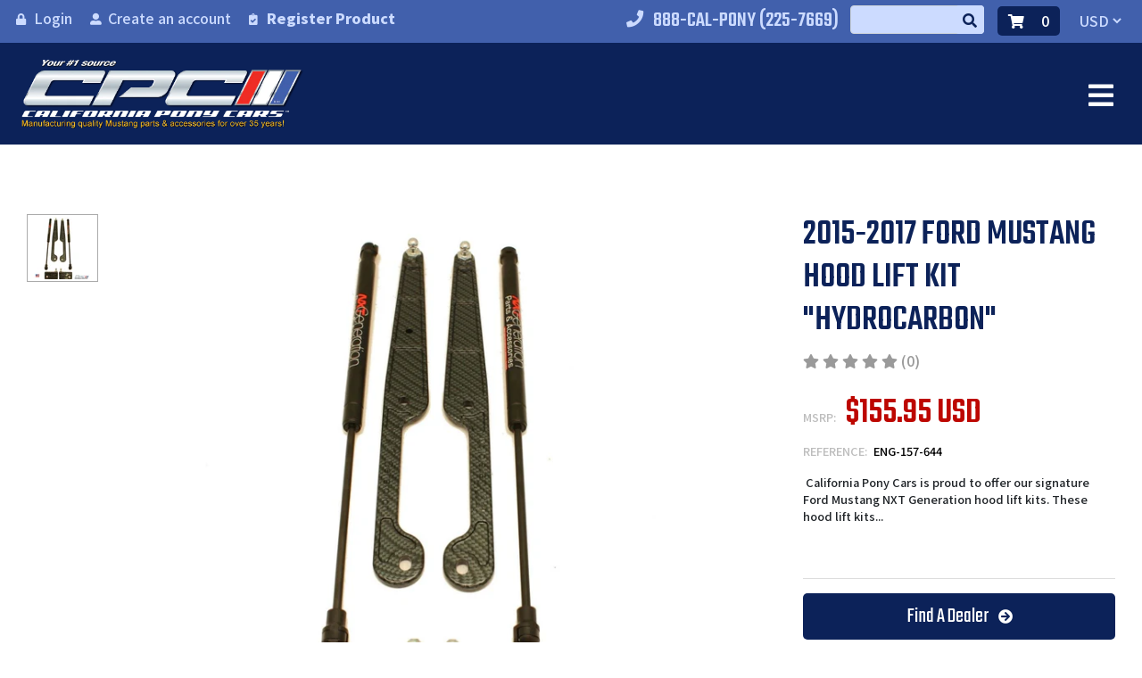

--- FILE ---
content_type: text/html; charset=utf-8
request_url: https://calponycars.com/products/2015-2017-ford-mustang-hood-lift-kit-hydrocarbon
body_size: 37511
content:
<!doctype html>
<!--[if lt IE 7]><html class="no-js lt-ie9 lt-ie8 lt-ie7" lang="en"> <![endif]-->
<!--[if IE 7]><html class="no-js lt-ie9 lt-ie8" lang="en"> <![endif]-->
<!--[if IE 8]><html class="no-js lt-ie9" lang="en"> <![endif]-->
<!--[if IE 9 ]><html class="ie9 no-js"> <![endif]-->
<!--[if (gt IE 9)|!(IE)]><!--> <html class="no-js"> <!--<![endif]-->  
<head>
<!-- Added by AVADA SEO Suite -->


<!-- /Added by AVADA SEO Suite -->
<meta name="google-site-verification" content="LWkx4V3YB1A0IzPl4lqMI-JK1iaEPpBz4fFyuaXbAp0" />
<link rel="canonical" href="https://calponycars.com/products/2015-2017-ford-mustang-hood-lift-kit-hydrocarbon" />
<meta charset="utf-8">
<meta http-equiv="X-UA-Compatible" content="IE=edge,chrome=1">
<meta name="viewport" content="width=device-width, initial-scale=1, maximum-scale=0.8" />
<meta name="google-site-verification" content="PuT0oL7TrRZXLXgDsVXw8NbZF1t1gskVrO0uGLEUwXY" />
<link rel="icon" href="//calponycars.com/cdn/shop/t/3/assets/favicon.png?v=139784442315187542461588896749" sizes="32x32" />

<title>2015-2017 Ford S550 Mustang Hood Lift Kit Hydrocarbon | California Pony Cars</title><meta name="description" content="California Pony Cars is proud to offer our signature Made in USA Ford Mustang NXT Generation hood lift kits. Complete hood lift kits designed to ea..." />


<meta property="og:site_name" content="California Pony Cars">
<meta property="og:url" content="https://calponycars.com/products/2015-2017-ford-mustang-hood-lift-kit-hydrocarbon">
<meta property="og:title" content="2015-2017 Ford Mustang Hood Lift Kit &quot;Hydrocarbon&quot;">
<meta property="og:type" content="product">
<meta property="og:description" content="California Pony Cars is proud to offer our signature Made in USA Ford Mustang NXT Generation hood lift kits. Complete hood lift kits designed to ea..."><meta property="product:availability" content="instock">
  <meta property="product:price:amount" content="155.95">
  <meta property="product:price:currency" content="USD"><meta property="og:image" content="http://calponycars.com/cdn/shop/products/1035-2960.jpg?v=1620989349">
      <meta property="og:image:secure_url" content="https://calponycars.com/cdn/shop/products/1035-2960.jpg?v=1620989349">
      <meta property="og:image:width" content="900">
      <meta property="og:image:height" content="970">
      <meta property="og:image:alt" content="2015-2017 Ford Mustang Hood Lift Kit &quot;Hydrocarbon&quot;">

<meta name="twitter:site" content="@">
<meta name="twitter:card" content="summary_large_image">
<meta name="twitter:title" content="2015-2017 Ford Mustang Hood Lift Kit &quot;Hydrocarbon&quot;">
<meta name="twitter:description" content="California Pony Cars is proud to offer our signature Made in USA Ford Mustang NXT Generation hood lift kits. Complete hood lift kits designed to ea...">
  
  
<link rel="stylesheet" media="print" onload="this.media='all';this.onload = null" href="//fonts.googleapis.com/css?family=Noto+Sans+SC:300,500,700,900|Teko:300,400,500,600,700&display=swap">
<noscript><link rel="stylesheet" href="//fonts.googleapis.com/css?family=Noto+Sans+SC:300,500,700,900|Teko:300,400,500,600,700&display=swap"></noscript>

<link rel="stylesheet" media="print" onload="this.media='all';this.onload = null" href="//use.fontawesome.com/releases/v5.8.2/css/all.css">
<noscript><link rel="stylesheet" href="//use.fontawesome.com/releases/v5.8.2/css/all.css"></noscript>
  
  
<link rel="stylesheet" href="//calponycars.com/cdn/shop/t/3/assets/combined.css?v=72527879131981383021596819153">

  
<script src="//calponycars.com/cdn/shop/t/3/assets/combineheader.js?v=181452694072696090571603780510"></script>
  

  
  

  

<script src="//calponycars.com/cdn/shopifycloud/storefront/assets/themes_support/option_selection-b017cd28.js" type="text/javascript"></script>


  
<script>window.performance && window.performance.mark && window.performance.mark('shopify.content_for_header.start');</script><meta name="google-site-verification" content="uvsQG7slNgudN4n7RKrJ4ByFI7BnUWtmmD8QKxDEGlM">
<meta id="shopify-digital-wallet" name="shopify-digital-wallet" content="/24853348400/digital_wallets/dialog">
<meta name="shopify-checkout-api-token" content="8c6a23fa0daf80ac10498b743417f31d">
<meta id="in-context-paypal-metadata" data-shop-id="24853348400" data-venmo-supported="false" data-environment="production" data-locale="en_US" data-paypal-v4="true" data-currency="USD">
<link rel="alternate" type="application/json+oembed" href="https://calponycars.com/products/2015-2017-ford-mustang-hood-lift-kit-hydrocarbon.oembed">
<script async="async" src="/checkouts/internal/preloads.js?locale=en-US"></script>
<link rel="preconnect" href="https://shop.app" crossorigin="anonymous">
<script async="async" src="https://shop.app/checkouts/internal/preloads.js?locale=en-US&shop_id=24853348400" crossorigin="anonymous"></script>
<script id="apple-pay-shop-capabilities" type="application/json">{"shopId":24853348400,"countryCode":"US","currencyCode":"USD","merchantCapabilities":["supports3DS"],"merchantId":"gid:\/\/shopify\/Shop\/24853348400","merchantName":"California Pony Cars","requiredBillingContactFields":["postalAddress","email"],"requiredShippingContactFields":["postalAddress","email"],"shippingType":"shipping","supportedNetworks":["visa","masterCard","amex","discover","elo","jcb"],"total":{"type":"pending","label":"California Pony Cars","amount":"1.00"},"shopifyPaymentsEnabled":true,"supportsSubscriptions":true}</script>
<script id="shopify-features" type="application/json">{"accessToken":"8c6a23fa0daf80ac10498b743417f31d","betas":["rich-media-storefront-analytics"],"domain":"calponycars.com","predictiveSearch":true,"shopId":24853348400,"locale":"en"}</script>
<script>var Shopify = Shopify || {};
Shopify.shop = "calpony.myshopify.com";
Shopify.locale = "en";
Shopify.currency = {"active":"USD","rate":"1.0"};
Shopify.country = "US";
Shopify.theme = {"name":"Calpony","id":74225778736,"schema_name":null,"schema_version":null,"theme_store_id":null,"role":"main"};
Shopify.theme.handle = "null";
Shopify.theme.style = {"id":null,"handle":null};
Shopify.cdnHost = "calponycars.com/cdn";
Shopify.routes = Shopify.routes || {};
Shopify.routes.root = "/";</script>
<script type="module">!function(o){(o.Shopify=o.Shopify||{}).modules=!0}(window);</script>
<script>!function(o){function n(){var o=[];function n(){o.push(Array.prototype.slice.apply(arguments))}return n.q=o,n}var t=o.Shopify=o.Shopify||{};t.loadFeatures=n(),t.autoloadFeatures=n()}(window);</script>
<script>
  window.ShopifyPay = window.ShopifyPay || {};
  window.ShopifyPay.apiHost = "shop.app\/pay";
  window.ShopifyPay.redirectState = null;
</script>
<script id="shop-js-analytics" type="application/json">{"pageType":"product"}</script>
<script defer="defer" async type="module" src="//calponycars.com/cdn/shopifycloud/shop-js/modules/v2/client.init-shop-cart-sync_C5BV16lS.en.esm.js"></script>
<script defer="defer" async type="module" src="//calponycars.com/cdn/shopifycloud/shop-js/modules/v2/chunk.common_CygWptCX.esm.js"></script>
<script type="module">
  await import("//calponycars.com/cdn/shopifycloud/shop-js/modules/v2/client.init-shop-cart-sync_C5BV16lS.en.esm.js");
await import("//calponycars.com/cdn/shopifycloud/shop-js/modules/v2/chunk.common_CygWptCX.esm.js");

  window.Shopify.SignInWithShop?.initShopCartSync?.({"fedCMEnabled":true,"windoidEnabled":true});

</script>
<script>
  window.Shopify = window.Shopify || {};
  if (!window.Shopify.featureAssets) window.Shopify.featureAssets = {};
  window.Shopify.featureAssets['shop-js'] = {"shop-cart-sync":["modules/v2/client.shop-cart-sync_ZFArdW7E.en.esm.js","modules/v2/chunk.common_CygWptCX.esm.js"],"init-fed-cm":["modules/v2/client.init-fed-cm_CmiC4vf6.en.esm.js","modules/v2/chunk.common_CygWptCX.esm.js"],"shop-button":["modules/v2/client.shop-button_tlx5R9nI.en.esm.js","modules/v2/chunk.common_CygWptCX.esm.js"],"shop-cash-offers":["modules/v2/client.shop-cash-offers_DOA2yAJr.en.esm.js","modules/v2/chunk.common_CygWptCX.esm.js","modules/v2/chunk.modal_D71HUcav.esm.js"],"init-windoid":["modules/v2/client.init-windoid_sURxWdc1.en.esm.js","modules/v2/chunk.common_CygWptCX.esm.js"],"shop-toast-manager":["modules/v2/client.shop-toast-manager_ClPi3nE9.en.esm.js","modules/v2/chunk.common_CygWptCX.esm.js"],"init-shop-email-lookup-coordinator":["modules/v2/client.init-shop-email-lookup-coordinator_B8hsDcYM.en.esm.js","modules/v2/chunk.common_CygWptCX.esm.js"],"init-shop-cart-sync":["modules/v2/client.init-shop-cart-sync_C5BV16lS.en.esm.js","modules/v2/chunk.common_CygWptCX.esm.js"],"avatar":["modules/v2/client.avatar_BTnouDA3.en.esm.js"],"pay-button":["modules/v2/client.pay-button_FdsNuTd3.en.esm.js","modules/v2/chunk.common_CygWptCX.esm.js"],"init-customer-accounts":["modules/v2/client.init-customer-accounts_DxDtT_ad.en.esm.js","modules/v2/client.shop-login-button_C5VAVYt1.en.esm.js","modules/v2/chunk.common_CygWptCX.esm.js","modules/v2/chunk.modal_D71HUcav.esm.js"],"init-shop-for-new-customer-accounts":["modules/v2/client.init-shop-for-new-customer-accounts_ChsxoAhi.en.esm.js","modules/v2/client.shop-login-button_C5VAVYt1.en.esm.js","modules/v2/chunk.common_CygWptCX.esm.js","modules/v2/chunk.modal_D71HUcav.esm.js"],"shop-login-button":["modules/v2/client.shop-login-button_C5VAVYt1.en.esm.js","modules/v2/chunk.common_CygWptCX.esm.js","modules/v2/chunk.modal_D71HUcav.esm.js"],"init-customer-accounts-sign-up":["modules/v2/client.init-customer-accounts-sign-up_CPSyQ0Tj.en.esm.js","modules/v2/client.shop-login-button_C5VAVYt1.en.esm.js","modules/v2/chunk.common_CygWptCX.esm.js","modules/v2/chunk.modal_D71HUcav.esm.js"],"shop-follow-button":["modules/v2/client.shop-follow-button_Cva4Ekp9.en.esm.js","modules/v2/chunk.common_CygWptCX.esm.js","modules/v2/chunk.modal_D71HUcav.esm.js"],"checkout-modal":["modules/v2/client.checkout-modal_BPM8l0SH.en.esm.js","modules/v2/chunk.common_CygWptCX.esm.js","modules/v2/chunk.modal_D71HUcav.esm.js"],"lead-capture":["modules/v2/client.lead-capture_Bi8yE_yS.en.esm.js","modules/v2/chunk.common_CygWptCX.esm.js","modules/v2/chunk.modal_D71HUcav.esm.js"],"shop-login":["modules/v2/client.shop-login_D6lNrXab.en.esm.js","modules/v2/chunk.common_CygWptCX.esm.js","modules/v2/chunk.modal_D71HUcav.esm.js"],"payment-terms":["modules/v2/client.payment-terms_CZxnsJam.en.esm.js","modules/v2/chunk.common_CygWptCX.esm.js","modules/v2/chunk.modal_D71HUcav.esm.js"]};
</script>
<script>(function() {
  var isLoaded = false;
  function asyncLoad() {
    if (isLoaded) return;
    isLoaded = true;
    var urls = ["https:\/\/s3.us-west-2.amazonaws.com\/gdpr-privacy-policy-assets\/static\/gdpr-cookie-consent.min.js?shop=calpony.myshopify.com","https:\/\/cdn.shopify.com\/s\/files\/1\/0248\/5334\/8400\/t\/3\/assets\/globo.formbuilder.init.js?shop=calpony.myshopify.com","https:\/\/instafeed.nfcube.com\/cdn\/5a59edacf8ff744c9f39ecacef7d819d.js?shop=calpony.myshopify.com","https:\/\/seo.apps.avada.io\/avada-seo-installed.js?shop=calpony.myshopify.com"];
    for (var i = 0; i < urls.length; i++) {
      var s = document.createElement('script');
      s.type = 'text/javascript';
      s.async = true;
      s.src = urls[i];
      var x = document.getElementsByTagName('script')[0];
      x.parentNode.insertBefore(s, x);
    }
  };
  if(window.attachEvent) {
    window.attachEvent('onload', asyncLoad);
  } else {
    window.addEventListener('load', asyncLoad, false);
  }
})();</script>
<script id="__st">var __st={"a":24853348400,"offset":-28800,"reqid":"799138fb-3006-4232-9134-4071c41343ef-1768679898","pageurl":"calponycars.com\/products\/2015-2017-ford-mustang-hood-lift-kit-hydrocarbon","u":"aab4dce4b98f","p":"product","rtyp":"product","rid":3683769679920};</script>
<script>window.ShopifyPaypalV4VisibilityTracking = true;</script>
<script id="captcha-bootstrap">!function(){'use strict';const t='contact',e='account',n='new_comment',o=[[t,t],['blogs',n],['comments',n],[t,'customer']],c=[[e,'customer_login'],[e,'guest_login'],[e,'recover_customer_password'],[e,'create_customer']],r=t=>t.map((([t,e])=>`form[action*='/${t}']:not([data-nocaptcha='true']) input[name='form_type'][value='${e}']`)).join(','),a=t=>()=>t?[...document.querySelectorAll(t)].map((t=>t.form)):[];function s(){const t=[...o],e=r(t);return a(e)}const i='password',u='form_key',d=['recaptcha-v3-token','g-recaptcha-response','h-captcha-response',i],f=()=>{try{return window.sessionStorage}catch{return}},m='__shopify_v',_=t=>t.elements[u];function p(t,e,n=!1){try{const o=window.sessionStorage,c=JSON.parse(o.getItem(e)),{data:r}=function(t){const{data:e,action:n}=t;return t[m]||n?{data:e,action:n}:{data:t,action:n}}(c);for(const[e,n]of Object.entries(r))t.elements[e]&&(t.elements[e].value=n);n&&o.removeItem(e)}catch(o){console.error('form repopulation failed',{error:o})}}const l='form_type',E='cptcha';function T(t){t.dataset[E]=!0}const w=window,h=w.document,L='Shopify',v='ce_forms',y='captcha';let A=!1;((t,e)=>{const n=(g='f06e6c50-85a8-45c8-87d0-21a2b65856fe',I='https://cdn.shopify.com/shopifycloud/storefront-forms-hcaptcha/ce_storefront_forms_captcha_hcaptcha.v1.5.2.iife.js',D={infoText:'Protected by hCaptcha',privacyText:'Privacy',termsText:'Terms'},(t,e,n)=>{const o=w[L][v],c=o.bindForm;if(c)return c(t,g,e,D).then(n);var r;o.q.push([[t,g,e,D],n]),r=I,A||(h.body.append(Object.assign(h.createElement('script'),{id:'captcha-provider',async:!0,src:r})),A=!0)});var g,I,D;w[L]=w[L]||{},w[L][v]=w[L][v]||{},w[L][v].q=[],w[L][y]=w[L][y]||{},w[L][y].protect=function(t,e){n(t,void 0,e),T(t)},Object.freeze(w[L][y]),function(t,e,n,w,h,L){const[v,y,A,g]=function(t,e,n){const i=e?o:[],u=t?c:[],d=[...i,...u],f=r(d),m=r(i),_=r(d.filter((([t,e])=>n.includes(e))));return[a(f),a(m),a(_),s()]}(w,h,L),I=t=>{const e=t.target;return e instanceof HTMLFormElement?e:e&&e.form},D=t=>v().includes(t);t.addEventListener('submit',(t=>{const e=I(t);if(!e)return;const n=D(e)&&!e.dataset.hcaptchaBound&&!e.dataset.recaptchaBound,o=_(e),c=g().includes(e)&&(!o||!o.value);(n||c)&&t.preventDefault(),c&&!n&&(function(t){try{if(!f())return;!function(t){const e=f();if(!e)return;const n=_(t);if(!n)return;const o=n.value;o&&e.removeItem(o)}(t);const e=Array.from(Array(32),(()=>Math.random().toString(36)[2])).join('');!function(t,e){_(t)||t.append(Object.assign(document.createElement('input'),{type:'hidden',name:u})),t.elements[u].value=e}(t,e),function(t,e){const n=f();if(!n)return;const o=[...t.querySelectorAll(`input[type='${i}']`)].map((({name:t})=>t)),c=[...d,...o],r={};for(const[a,s]of new FormData(t).entries())c.includes(a)||(r[a]=s);n.setItem(e,JSON.stringify({[m]:1,action:t.action,data:r}))}(t,e)}catch(e){console.error('failed to persist form',e)}}(e),e.submit())}));const S=(t,e)=>{t&&!t.dataset[E]&&(n(t,e.some((e=>e===t))),T(t))};for(const o of['focusin','change'])t.addEventListener(o,(t=>{const e=I(t);D(e)&&S(e,y())}));const B=e.get('form_key'),M=e.get(l),P=B&&M;t.addEventListener('DOMContentLoaded',(()=>{const t=y();if(P)for(const e of t)e.elements[l].value===M&&p(e,B);[...new Set([...A(),...v().filter((t=>'true'===t.dataset.shopifyCaptcha))])].forEach((e=>S(e,t)))}))}(h,new URLSearchParams(w.location.search),n,t,e,['guest_login'])})(!0,!0)}();</script>
<script integrity="sha256-4kQ18oKyAcykRKYeNunJcIwy7WH5gtpwJnB7kiuLZ1E=" data-source-attribution="shopify.loadfeatures" defer="defer" src="//calponycars.com/cdn/shopifycloud/storefront/assets/storefront/load_feature-a0a9edcb.js" crossorigin="anonymous"></script>
<script crossorigin="anonymous" defer="defer" src="//calponycars.com/cdn/shopifycloud/storefront/assets/shopify_pay/storefront-65b4c6d7.js?v=20250812"></script>
<script data-source-attribution="shopify.dynamic_checkout.dynamic.init">var Shopify=Shopify||{};Shopify.PaymentButton=Shopify.PaymentButton||{isStorefrontPortableWallets:!0,init:function(){window.Shopify.PaymentButton.init=function(){};var t=document.createElement("script");t.src="https://calponycars.com/cdn/shopifycloud/portable-wallets/latest/portable-wallets.en.js",t.type="module",document.head.appendChild(t)}};
</script>
<script data-source-attribution="shopify.dynamic_checkout.buyer_consent">
  function portableWalletsHideBuyerConsent(e){var t=document.getElementById("shopify-buyer-consent"),n=document.getElementById("shopify-subscription-policy-button");t&&n&&(t.classList.add("hidden"),t.setAttribute("aria-hidden","true"),n.removeEventListener("click",e))}function portableWalletsShowBuyerConsent(e){var t=document.getElementById("shopify-buyer-consent"),n=document.getElementById("shopify-subscription-policy-button");t&&n&&(t.classList.remove("hidden"),t.removeAttribute("aria-hidden"),n.addEventListener("click",e))}window.Shopify?.PaymentButton&&(window.Shopify.PaymentButton.hideBuyerConsent=portableWalletsHideBuyerConsent,window.Shopify.PaymentButton.showBuyerConsent=portableWalletsShowBuyerConsent);
</script>
<script data-source-attribution="shopify.dynamic_checkout.cart.bootstrap">document.addEventListener("DOMContentLoaded",(function(){function t(){return document.querySelector("shopify-accelerated-checkout-cart, shopify-accelerated-checkout")}if(t())Shopify.PaymentButton.init();else{new MutationObserver((function(e,n){t()&&(Shopify.PaymentButton.init(),n.disconnect())})).observe(document.body,{childList:!0,subtree:!0})}}));
</script>
<link id="shopify-accelerated-checkout-styles" rel="stylesheet" media="screen" href="https://calponycars.com/cdn/shopifycloud/portable-wallets/latest/accelerated-checkout-backwards-compat.css" crossorigin="anonymous">
<style id="shopify-accelerated-checkout-cart">
        #shopify-buyer-consent {
  margin-top: 1em;
  display: inline-block;
  width: 100%;
}

#shopify-buyer-consent.hidden {
  display: none;
}

#shopify-subscription-policy-button {
  background: none;
  border: none;
  padding: 0;
  text-decoration: underline;
  font-size: inherit;
  cursor: pointer;
}

#shopify-subscription-policy-button::before {
  box-shadow: none;
}

      </style>

<script>window.performance && window.performance.mark && window.performance.mark('shopify.content_for_header.end');</script>
  

  
  

<!-- Start of Judge.me Core -->
<link rel="dns-prefetch" href="https://cdn.judge.me/">
<script data-cfasync='false' class='jdgm-settings-script'>window.jdgmSettings={"pagination":5,"disable_web_reviews":false,"badge_no_review_text":"No reviews","badge_n_reviews_text":"{{ n }} review/reviews","hide_badge_preview_if_no_reviews":true,"badge_hide_text":false,"enforce_center_preview_badge":false,"widget_title":"Customer Reviews","widget_open_form_text":"Write a review","widget_close_form_text":"Cancel review","widget_refresh_page_text":"Refresh page","widget_summary_text":"Based on {{ number_of_reviews }} review/reviews","widget_no_review_text":"Be the first to write a review","widget_name_field_text":"Display name","widget_verified_name_field_text":"Verified Name (public)","widget_name_placeholder_text":"Display name","widget_required_field_error_text":"This field is required.","widget_email_field_text":"Email address","widget_verified_email_field_text":"Verified Email (private, can not be edited)","widget_email_placeholder_text":"Your email address","widget_email_field_error_text":"Please enter a valid email address.","widget_rating_field_text":"Rating","widget_review_title_field_text":"Review Title","widget_review_title_placeholder_text":"Give your review a title","widget_review_body_field_text":"Review content","widget_review_body_placeholder_text":"Start writing here...","widget_pictures_field_text":"Picture/Video (optional)","widget_submit_review_text":"Submit Review","widget_submit_verified_review_text":"Submit Verified Review","widget_submit_success_msg_with_auto_publish":"Thank you! Please refresh the page in a few moments to see your review. You can remove or edit your review by logging into \u003ca href='https://judge.me/login' target='_blank' rel='nofollow noopener'\u003eJudge.me\u003c/a\u003e","widget_submit_success_msg_no_auto_publish":"Thank you! Your review will be published as soon as it is approved by the shop admin. You can remove or edit your review by logging into \u003ca href='https://judge.me/login' target='_blank' rel='nofollow noopener'\u003eJudge.me\u003c/a\u003e","widget_show_default_reviews_out_of_total_text":"Showing {{ n_reviews_shown }} out of {{ n_reviews }} reviews.","widget_show_all_link_text":"Show all","widget_show_less_link_text":"Show less","widget_author_said_text":"{{ reviewer_name }} said:","widget_days_text":"{{ n }} days ago","widget_weeks_text":"{{ n }} week/weeks ago","widget_months_text":"{{ n }} month/months ago","widget_years_text":"{{ n }} year/years ago","widget_yesterday_text":"Yesterday","widget_today_text":"Today","widget_replied_text":"\u003e\u003e {{ shop_name }} replied:","widget_read_more_text":"Read more","widget_reviewer_name_as_initial":"","widget_rating_filter_color":"#fbcd0a","widget_rating_filter_see_all_text":"See all reviews","widget_sorting_most_recent_text":"Most Recent","widget_sorting_highest_rating_text":"Highest Rating","widget_sorting_lowest_rating_text":"Lowest Rating","widget_sorting_with_pictures_text":"Only Pictures","widget_sorting_most_helpful_text":"Most Helpful","widget_open_question_form_text":"Ask a question","widget_reviews_subtab_text":"Reviews","widget_questions_subtab_text":"Questions","widget_question_label_text":"Question","widget_answer_label_text":"Answer","widget_question_placeholder_text":"Write your question here","widget_submit_question_text":"Submit Question","widget_question_submit_success_text":"Thank you for your question! We will notify you once it gets answered.","verified_badge_text":"Verified","verified_badge_bg_color":"","verified_badge_text_color":"","verified_badge_placement":"left-of-reviewer-name","widget_review_max_height":"","widget_hide_border":false,"widget_social_share":false,"widget_thumb":false,"widget_review_location_show":false,"widget_location_format":"","all_reviews_include_out_of_store_products":true,"all_reviews_out_of_store_text":"(out of store)","all_reviews_pagination":100,"all_reviews_product_name_prefix_text":"about","enable_review_pictures":false,"enable_question_anwser":false,"widget_theme":"default","review_date_format":"mm/dd/yyyy","default_sort_method":"most-recent","widget_product_reviews_subtab_text":"Product Reviews","widget_shop_reviews_subtab_text":"Shop Reviews","widget_other_products_reviews_text":"Reviews for other products","widget_store_reviews_subtab_text":"Store reviews","widget_no_store_reviews_text":"This store hasn't received any reviews yet","widget_web_restriction_product_reviews_text":"This product hasn't received any reviews yet","widget_no_items_text":"No items found","widget_show_more_text":"Show more","widget_write_a_store_review_text":"Write a Store Review","widget_other_languages_heading":"Reviews in Other Languages","widget_translate_review_text":"Translate review to {{ language }}","widget_translating_review_text":"Translating...","widget_show_original_translation_text":"Show original ({{ language }})","widget_translate_review_failed_text":"Review couldn't be translated.","widget_translate_review_retry_text":"Retry","widget_translate_review_try_again_later_text":"Try again later","show_product_url_for_grouped_product":false,"widget_sorting_pictures_first_text":"Pictures First","show_pictures_on_all_rev_page_mobile":false,"show_pictures_on_all_rev_page_desktop":false,"floating_tab_hide_mobile_install_preference":false,"floating_tab_button_name":"★ Reviews","floating_tab_title":"Let customers speak for us","floating_tab_button_color":"","floating_tab_button_background_color":"","floating_tab_url":"","floating_tab_url_enabled":false,"floating_tab_tab_style":"text","all_reviews_text_badge_text":"Customers rate us {{ shop.metafields.judgeme.all_reviews_rating | round: 1 }}/5 based on {{ shop.metafields.judgeme.all_reviews_count }} reviews.","all_reviews_text_badge_text_branded_style":"{{ shop.metafields.judgeme.all_reviews_rating | round: 1 }} out of 5 stars based on {{ shop.metafields.judgeme.all_reviews_count }} reviews","is_all_reviews_text_badge_a_link":false,"show_stars_for_all_reviews_text_badge":false,"all_reviews_text_badge_url":"","all_reviews_text_style":"text","all_reviews_text_color_style":"judgeme_brand_color","all_reviews_text_color":"#108474","all_reviews_text_show_jm_brand":true,"featured_carousel_show_header":true,"featured_carousel_title":"Let customers speak for us","testimonials_carousel_title":"Customers are saying","videos_carousel_title":"Real customer stories","cards_carousel_title":"Customers are saying","featured_carousel_count_text":"from {{ n }} reviews","featured_carousel_add_link_to_all_reviews_page":false,"featured_carousel_url":"","featured_carousel_show_images":true,"featured_carousel_autoslide_interval":5,"featured_carousel_arrows_on_the_sides":false,"featured_carousel_height":250,"featured_carousel_width":80,"featured_carousel_image_size":0,"featured_carousel_image_height":250,"featured_carousel_arrow_color":"#eeeeee","verified_count_badge_style":"vintage","verified_count_badge_orientation":"horizontal","verified_count_badge_color_style":"judgeme_brand_color","verified_count_badge_color":"#108474","is_verified_count_badge_a_link":false,"verified_count_badge_url":"","verified_count_badge_show_jm_brand":true,"widget_rating_preset_default":5,"widget_first_sub_tab":"product-reviews","widget_show_histogram":true,"widget_histogram_use_custom_color":false,"widget_pagination_use_custom_color":false,"widget_star_use_custom_color":false,"widget_verified_badge_use_custom_color":false,"widget_write_review_use_custom_color":false,"picture_reminder_submit_button":"Upload Pictures","enable_review_videos":false,"mute_video_by_default":false,"widget_sorting_videos_first_text":"Videos First","widget_review_pending_text":"Pending","featured_carousel_items_for_large_screen":3,"social_share_options_order":"Facebook,Twitter","remove_microdata_snippet":false,"disable_json_ld":false,"enable_json_ld_products":false,"preview_badge_show_question_text":false,"preview_badge_no_question_text":"No questions","preview_badge_n_question_text":"{{ number_of_questions }} question/questions","qa_badge_show_icon":false,"qa_badge_position":"same-row","remove_judgeme_branding":false,"widget_add_search_bar":false,"widget_search_bar_placeholder":"Search","widget_sorting_verified_only_text":"Verified only","featured_carousel_theme":"default","featured_carousel_show_rating":true,"featured_carousel_show_title":true,"featured_carousel_show_body":true,"featured_carousel_show_date":false,"featured_carousel_show_reviewer":true,"featured_carousel_show_product":false,"featured_carousel_header_background_color":"#108474","featured_carousel_header_text_color":"#ffffff","featured_carousel_name_product_separator":"reviewed","featured_carousel_full_star_background":"#108474","featured_carousel_empty_star_background":"#dadada","featured_carousel_vertical_theme_background":"#f9fafb","featured_carousel_verified_badge_enable":false,"featured_carousel_verified_badge_color":"#108474","featured_carousel_border_style":"round","featured_carousel_review_line_length_limit":3,"featured_carousel_more_reviews_button_text":"Read more reviews","featured_carousel_view_product_button_text":"View product","all_reviews_page_load_reviews_on":"scroll","all_reviews_page_load_more_text":"Load More Reviews","disable_fb_tab_reviews":false,"enable_ajax_cdn_cache":false,"widget_public_name_text":"displayed publicly like","default_reviewer_name":"John Smith","default_reviewer_name_has_non_latin":true,"widget_reviewer_anonymous":"Anonymous","medals_widget_title":"Judge.me Review Medals","medals_widget_background_color":"#f9fafb","medals_widget_position":"footer_all_pages","medals_widget_border_color":"#f9fafb","medals_widget_verified_text_position":"left","medals_widget_use_monochromatic_version":false,"medals_widget_elements_color":"#108474","show_reviewer_avatar":true,"widget_invalid_yt_video_url_error_text":"Not a YouTube video URL","widget_max_length_field_error_text":"Please enter no more than {0} characters.","widget_show_country_flag":false,"widget_show_collected_via_shop_app":true,"widget_verified_by_shop_badge_style":"light","widget_verified_by_shop_text":"Verified by Shop","widget_show_photo_gallery":false,"widget_load_with_code_splitting":true,"widget_ugc_install_preference":false,"widget_ugc_title":"Made by us, Shared by you","widget_ugc_subtitle":"Tag us to see your picture featured in our page","widget_ugc_arrows_color":"#ffffff","widget_ugc_primary_button_text":"Buy Now","widget_ugc_primary_button_background_color":"#108474","widget_ugc_primary_button_text_color":"#ffffff","widget_ugc_primary_button_border_width":"0","widget_ugc_primary_button_border_style":"none","widget_ugc_primary_button_border_color":"#108474","widget_ugc_primary_button_border_radius":"25","widget_ugc_secondary_button_text":"Load More","widget_ugc_secondary_button_background_color":"#ffffff","widget_ugc_secondary_button_text_color":"#108474","widget_ugc_secondary_button_border_width":"2","widget_ugc_secondary_button_border_style":"solid","widget_ugc_secondary_button_border_color":"#108474","widget_ugc_secondary_button_border_radius":"25","widget_ugc_reviews_button_text":"View Reviews","widget_ugc_reviews_button_background_color":"#ffffff","widget_ugc_reviews_button_text_color":"#108474","widget_ugc_reviews_button_border_width":"2","widget_ugc_reviews_button_border_style":"solid","widget_ugc_reviews_button_border_color":"#108474","widget_ugc_reviews_button_border_radius":"25","widget_ugc_reviews_button_link_to":"judgeme-reviews-page","widget_ugc_show_post_date":true,"widget_ugc_max_width":"800","widget_rating_metafield_value_type":true,"widget_primary_color":"#108474","widget_enable_secondary_color":false,"widget_secondary_color":"#edf5f5","widget_summary_average_rating_text":"{{ average_rating }} out of 5","widget_media_grid_title":"Customer photos \u0026 videos","widget_media_grid_see_more_text":"See more","widget_round_style":false,"widget_show_product_medals":true,"widget_verified_by_judgeme_text":"Verified by Judge.me","widget_show_store_medals":true,"widget_verified_by_judgeme_text_in_store_medals":"Verified by Judge.me","widget_media_field_exceed_quantity_message":"Sorry, we can only accept {{ max_media }} for one review.","widget_media_field_exceed_limit_message":"{{ file_name }} is too large, please select a {{ media_type }} less than {{ size_limit }}MB.","widget_review_submitted_text":"Review Submitted!","widget_question_submitted_text":"Question Submitted!","widget_close_form_text_question":"Cancel","widget_write_your_answer_here_text":"Write your answer here","widget_enabled_branded_link":true,"widget_show_collected_by_judgeme":false,"widget_reviewer_name_color":"","widget_write_review_text_color":"","widget_write_review_bg_color":"","widget_collected_by_judgeme_text":"collected by Judge.me","widget_pagination_type":"standard","widget_load_more_text":"Load More","widget_load_more_color":"#108474","widget_full_review_text":"Full Review","widget_read_more_reviews_text":"Read More Reviews","widget_read_questions_text":"Read Questions","widget_questions_and_answers_text":"Questions \u0026 Answers","widget_verified_by_text":"Verified by","widget_verified_text":"Verified","widget_number_of_reviews_text":"{{ number_of_reviews }} reviews","widget_back_button_text":"Back","widget_next_button_text":"Next","widget_custom_forms_filter_button":"Filters","custom_forms_style":"vertical","widget_show_review_information":false,"how_reviews_are_collected":"How reviews are collected?","widget_show_review_keywords":false,"widget_gdpr_statement":"How we use your data: We'll only contact you about the review you left, and only if necessary. By submitting your review, you agree to Judge.me's \u003ca href='https://judge.me/terms' target='_blank' rel='nofollow noopener'\u003eterms\u003c/a\u003e, \u003ca href='https://judge.me/privacy' target='_blank' rel='nofollow noopener'\u003eprivacy\u003c/a\u003e and \u003ca href='https://judge.me/content-policy' target='_blank' rel='nofollow noopener'\u003econtent\u003c/a\u003e policies.","widget_multilingual_sorting_enabled":false,"widget_translate_review_content_enabled":false,"widget_translate_review_content_method":"manual","popup_widget_review_selection":"automatically_with_pictures","popup_widget_round_border_style":true,"popup_widget_show_title":true,"popup_widget_show_body":true,"popup_widget_show_reviewer":false,"popup_widget_show_product":true,"popup_widget_show_pictures":true,"popup_widget_use_review_picture":true,"popup_widget_show_on_home_page":true,"popup_widget_show_on_product_page":true,"popup_widget_show_on_collection_page":true,"popup_widget_show_on_cart_page":true,"popup_widget_position":"bottom_left","popup_widget_first_review_delay":5,"popup_widget_duration":5,"popup_widget_interval":5,"popup_widget_review_count":5,"popup_widget_hide_on_mobile":true,"review_snippet_widget_round_border_style":true,"review_snippet_widget_card_color":"#FFFFFF","review_snippet_widget_slider_arrows_background_color":"#FFFFFF","review_snippet_widget_slider_arrows_color":"#000000","review_snippet_widget_star_color":"#108474","show_product_variant":false,"all_reviews_product_variant_label_text":"Variant: ","widget_show_verified_branding":false,"widget_ai_summary_title":"Customers say","widget_ai_summary_disclaimer":"AI-powered review summary based on recent customer reviews","widget_show_ai_summary":false,"widget_show_ai_summary_bg":false,"widget_show_review_title_input":true,"redirect_reviewers_invited_via_email":"review_widget","request_store_review_after_product_review":false,"request_review_other_products_in_order":false,"review_form_color_scheme":"default","review_form_corner_style":"square","review_form_star_color":{},"review_form_text_color":"#333333","review_form_background_color":"#ffffff","review_form_field_background_color":"#fafafa","review_form_button_color":{},"review_form_button_text_color":"#ffffff","review_form_modal_overlay_color":"#000000","review_content_screen_title_text":"How would you rate this product?","review_content_introduction_text":"We would love it if you would share a bit about your experience.","store_review_form_title_text":"How would you rate this store?","store_review_form_introduction_text":"We would love it if you would share a bit about your experience.","show_review_guidance_text":true,"one_star_review_guidance_text":"Poor","five_star_review_guidance_text":"Great","customer_information_screen_title_text":"About you","customer_information_introduction_text":"Please tell us more about you.","custom_questions_screen_title_text":"Your experience in more detail","custom_questions_introduction_text":"Here are a few questions to help us understand more about your experience.","review_submitted_screen_title_text":"Thanks for your review!","review_submitted_screen_thank_you_text":"We are processing it and it will appear on the store soon.","review_submitted_screen_email_verification_text":"Please confirm your email by clicking the link we just sent you. This helps us keep reviews authentic.","review_submitted_request_store_review_text":"Would you like to share your experience of shopping with us?","review_submitted_review_other_products_text":"Would you like to review these products?","store_review_screen_title_text":"Would you like to share your experience of shopping with us?","store_review_introduction_text":"We value your feedback and use it to improve. Please share any thoughts or suggestions you have.","reviewer_media_screen_title_picture_text":"Share a picture","reviewer_media_introduction_picture_text":"Upload a photo to support your review.","reviewer_media_screen_title_video_text":"Share a video","reviewer_media_introduction_video_text":"Upload a video to support your review.","reviewer_media_screen_title_picture_or_video_text":"Share a picture or video","reviewer_media_introduction_picture_or_video_text":"Upload a photo or video to support your review.","reviewer_media_youtube_url_text":"Paste your Youtube URL here","advanced_settings_next_step_button_text":"Next","advanced_settings_close_review_button_text":"Close","modal_write_review_flow":false,"write_review_flow_required_text":"Required","write_review_flow_privacy_message_text":"We respect your privacy.","write_review_flow_anonymous_text":"Post review as anonymous","write_review_flow_visibility_text":"This won't be visible to other customers.","write_review_flow_multiple_selection_help_text":"Select as many as you like","write_review_flow_single_selection_help_text":"Select one option","write_review_flow_required_field_error_text":"This field is required","write_review_flow_invalid_email_error_text":"Please enter a valid email address","write_review_flow_max_length_error_text":"Max. {{ max_length }} characters.","write_review_flow_media_upload_text":"\u003cb\u003eClick to upload\u003c/b\u003e or drag and drop","write_review_flow_gdpr_statement":"We'll only contact you about your review if necessary. By submitting your review, you agree to our \u003ca href='https://judge.me/terms' target='_blank' rel='nofollow noopener'\u003eterms and conditions\u003c/a\u003e and \u003ca href='https://judge.me/privacy' target='_blank' rel='nofollow noopener'\u003eprivacy policy\u003c/a\u003e.","rating_only_reviews_enabled":false,"show_negative_reviews_help_screen":false,"new_review_flow_help_screen_rating_threshold":3,"negative_review_resolution_screen_title_text":"Tell us more","negative_review_resolution_text":"Your experience matters to us. If there were issues with your purchase, we're here to help. Feel free to reach out to us, we'd love the opportunity to make things right.","negative_review_resolution_button_text":"Contact us","negative_review_resolution_proceed_with_review_text":"Leave a review","negative_review_resolution_subject":"Issue with purchase from {{ shop_name }}.{{ order_name }}","preview_badge_collection_page_install_status":false,"widget_review_custom_css":"","preview_badge_custom_css":"","preview_badge_stars_count":"5-stars","featured_carousel_custom_css":"","floating_tab_custom_css":"","all_reviews_widget_custom_css":"","medals_widget_custom_css":"","verified_badge_custom_css":"","all_reviews_text_custom_css":"","transparency_badges_collected_via_store_invite":false,"transparency_badges_from_another_provider":false,"transparency_badges_collected_from_store_visitor":false,"transparency_badges_collected_by_verified_review_provider":false,"transparency_badges_earned_reward":false,"transparency_badges_collected_via_store_invite_text":"Review collected via store invitation","transparency_badges_from_another_provider_text":"Review collected from another provider","transparency_badges_collected_from_store_visitor_text":"Review collected from a store visitor","transparency_badges_written_in_google_text":"Review written in Google","transparency_badges_written_in_etsy_text":"Review written in Etsy","transparency_badges_written_in_shop_app_text":"Review written in Shop App","transparency_badges_earned_reward_text":"Review earned a reward for future purchase","product_review_widget_per_page":10,"widget_store_review_label_text":"Review about the store","checkout_comment_extension_title_on_product_page":"Customer Comments","checkout_comment_extension_num_latest_comment_show":5,"checkout_comment_extension_format":"name_and_timestamp","checkout_comment_customer_name":"last_initial","checkout_comment_comment_notification":true,"preview_badge_collection_page_install_preference":false,"preview_badge_home_page_install_preference":false,"preview_badge_product_page_install_preference":false,"review_widget_install_preference":"","review_carousel_install_preference":false,"floating_reviews_tab_install_preference":"none","verified_reviews_count_badge_install_preference":false,"all_reviews_text_install_preference":false,"review_widget_best_location":false,"judgeme_medals_install_preference":false,"review_widget_revamp_enabled":false,"review_widget_qna_enabled":false,"review_widget_header_theme":"minimal","review_widget_widget_title_enabled":true,"review_widget_header_text_size":"medium","review_widget_header_text_weight":"regular","review_widget_average_rating_style":"compact","review_widget_bar_chart_enabled":true,"review_widget_bar_chart_type":"numbers","review_widget_bar_chart_style":"standard","review_widget_expanded_media_gallery_enabled":false,"review_widget_reviews_section_theme":"standard","review_widget_image_style":"thumbnails","review_widget_review_image_ratio":"square","review_widget_stars_size":"medium","review_widget_verified_badge":"standard_text","review_widget_review_title_text_size":"medium","review_widget_review_text_size":"medium","review_widget_review_text_length":"medium","review_widget_number_of_columns_desktop":3,"review_widget_carousel_transition_speed":5,"review_widget_custom_questions_answers_display":"always","review_widget_button_text_color":"#FFFFFF","review_widget_text_color":"#000000","review_widget_lighter_text_color":"#7B7B7B","review_widget_corner_styling":"soft","review_widget_review_word_singular":"review","review_widget_review_word_plural":"reviews","review_widget_voting_label":"Helpful?","review_widget_shop_reply_label":"Reply from {{ shop_name }}:","review_widget_filters_title":"Filters","qna_widget_question_word_singular":"Question","qna_widget_question_word_plural":"Questions","qna_widget_answer_reply_label":"Answer from {{ answerer_name }}:","qna_content_screen_title_text":"Ask a question about this product","qna_widget_question_required_field_error_text":"Please enter your question.","qna_widget_flow_gdpr_statement":"We'll only contact you about your question if necessary. By submitting your question, you agree to our \u003ca href='https://judge.me/terms' target='_blank' rel='nofollow noopener'\u003eterms and conditions\u003c/a\u003e and \u003ca href='https://judge.me/privacy' target='_blank' rel='nofollow noopener'\u003eprivacy policy\u003c/a\u003e.","qna_widget_question_submitted_text":"Thanks for your question!","qna_widget_close_form_text_question":"Close","qna_widget_question_submit_success_text":"We’ll notify you by email when your question is answered.","all_reviews_widget_v2025_enabled":false,"all_reviews_widget_v2025_header_theme":"default","all_reviews_widget_v2025_widget_title_enabled":true,"all_reviews_widget_v2025_header_text_size":"medium","all_reviews_widget_v2025_header_text_weight":"regular","all_reviews_widget_v2025_average_rating_style":"compact","all_reviews_widget_v2025_bar_chart_enabled":true,"all_reviews_widget_v2025_bar_chart_type":"numbers","all_reviews_widget_v2025_bar_chart_style":"standard","all_reviews_widget_v2025_expanded_media_gallery_enabled":false,"all_reviews_widget_v2025_show_store_medals":true,"all_reviews_widget_v2025_show_photo_gallery":true,"all_reviews_widget_v2025_show_review_keywords":false,"all_reviews_widget_v2025_show_ai_summary":false,"all_reviews_widget_v2025_show_ai_summary_bg":false,"all_reviews_widget_v2025_add_search_bar":false,"all_reviews_widget_v2025_default_sort_method":"most-recent","all_reviews_widget_v2025_reviews_per_page":10,"all_reviews_widget_v2025_reviews_section_theme":"default","all_reviews_widget_v2025_image_style":"thumbnails","all_reviews_widget_v2025_review_image_ratio":"square","all_reviews_widget_v2025_stars_size":"medium","all_reviews_widget_v2025_verified_badge":"bold_badge","all_reviews_widget_v2025_review_title_text_size":"medium","all_reviews_widget_v2025_review_text_size":"medium","all_reviews_widget_v2025_review_text_length":"medium","all_reviews_widget_v2025_number_of_columns_desktop":3,"all_reviews_widget_v2025_carousel_transition_speed":5,"all_reviews_widget_v2025_custom_questions_answers_display":"always","all_reviews_widget_v2025_show_product_variant":false,"all_reviews_widget_v2025_show_reviewer_avatar":true,"all_reviews_widget_v2025_reviewer_name_as_initial":"","all_reviews_widget_v2025_review_location_show":false,"all_reviews_widget_v2025_location_format":"","all_reviews_widget_v2025_show_country_flag":false,"all_reviews_widget_v2025_verified_by_shop_badge_style":"light","all_reviews_widget_v2025_social_share":false,"all_reviews_widget_v2025_social_share_options_order":"Facebook,Twitter,LinkedIn,Pinterest","all_reviews_widget_v2025_pagination_type":"standard","all_reviews_widget_v2025_button_text_color":"#FFFFFF","all_reviews_widget_v2025_text_color":"#000000","all_reviews_widget_v2025_lighter_text_color":"#7B7B7B","all_reviews_widget_v2025_corner_styling":"soft","all_reviews_widget_v2025_title":"Customer reviews","all_reviews_widget_v2025_ai_summary_title":"Customers say about this store","all_reviews_widget_v2025_no_review_text":"Be the first to write a review","platform":"shopify","branding_url":"https://app.judge.me/reviews/stores/calponycars.com","branding_text":"Powered by Judge.me","locale":"en","reply_name":"California Pony Cars","widget_version":"2.1","footer":true,"autopublish":true,"review_dates":true,"enable_custom_form":false,"shop_use_review_site":true,"shop_locale":"en","enable_multi_locales_translations":false,"show_review_title_input":true,"review_verification_email_status":"always","can_be_branded":true,"reply_name_text":"California Pony Cars"};</script> <style class='jdgm-settings-style'>.jdgm-xx{left:0}.jdgm-histogram .jdgm-histogram__bar-content{background:#fbcd0a}.jdgm-histogram .jdgm-histogram__bar:after{background:#fbcd0a}.jdgm-prev-badge[data-average-rating='0.00']{display:none !important}.jdgm-author-all-initials{display:none !important}.jdgm-author-last-initial{display:none !important}.jdgm-rev-widg__title{visibility:hidden}.jdgm-rev-widg__summary-text{visibility:hidden}.jdgm-prev-badge__text{visibility:hidden}.jdgm-rev__replier:before{content:'California Pony Cars'}.jdgm-rev__prod-link-prefix:before{content:'about'}.jdgm-rev__variant-label:before{content:'Variant: '}.jdgm-rev__out-of-store-text:before{content:'(out of store)'}@media only screen and (min-width: 768px){.jdgm-rev__pics .jdgm-rev_all-rev-page-picture-separator,.jdgm-rev__pics .jdgm-rev__product-picture{display:none}}@media only screen and (max-width: 768px){.jdgm-rev__pics .jdgm-rev_all-rev-page-picture-separator,.jdgm-rev__pics .jdgm-rev__product-picture{display:none}}.jdgm-preview-badge[data-template="product"]{display:none !important}.jdgm-preview-badge[data-template="collection"]{display:none !important}.jdgm-preview-badge[data-template="index"]{display:none !important}.jdgm-review-widget[data-from-snippet="true"]{display:none !important}.jdgm-verified-count-badget[data-from-snippet="true"]{display:none !important}.jdgm-carousel-wrapper[data-from-snippet="true"]{display:none !important}.jdgm-all-reviews-text[data-from-snippet="true"]{display:none !important}.jdgm-medals-section[data-from-snippet="true"]{display:none !important}.jdgm-ugc-media-wrapper[data-from-snippet="true"]{display:none !important}.jdgm-rev__transparency-badge[data-badge-type="review_collected_via_store_invitation"]{display:none !important}.jdgm-rev__transparency-badge[data-badge-type="review_collected_from_another_provider"]{display:none !important}.jdgm-rev__transparency-badge[data-badge-type="review_collected_from_store_visitor"]{display:none !important}.jdgm-rev__transparency-badge[data-badge-type="review_written_in_etsy"]{display:none !important}.jdgm-rev__transparency-badge[data-badge-type="review_written_in_google_business"]{display:none !important}.jdgm-rev__transparency-badge[data-badge-type="review_written_in_shop_app"]{display:none !important}.jdgm-rev__transparency-badge[data-badge-type="review_earned_for_future_purchase"]{display:none !important}
</style> <style class='jdgm-settings-style'></style>

  
  
  
  <style class='jdgm-miracle-styles'>
  @-webkit-keyframes jdgm-spin{0%{-webkit-transform:rotate(0deg);-ms-transform:rotate(0deg);transform:rotate(0deg)}100%{-webkit-transform:rotate(359deg);-ms-transform:rotate(359deg);transform:rotate(359deg)}}@keyframes jdgm-spin{0%{-webkit-transform:rotate(0deg);-ms-transform:rotate(0deg);transform:rotate(0deg)}100%{-webkit-transform:rotate(359deg);-ms-transform:rotate(359deg);transform:rotate(359deg)}}@font-face{font-family:'JudgemeStar';src:url("[data-uri]") format("woff");font-weight:normal;font-style:normal}.jdgm-star{font-family:'JudgemeStar';display:inline !important;text-decoration:none !important;padding:0 4px 0 0 !important;margin:0 !important;font-weight:bold;opacity:1;-webkit-font-smoothing:antialiased;-moz-osx-font-smoothing:grayscale}.jdgm-star:hover{opacity:1}.jdgm-star:last-of-type{padding:0 !important}.jdgm-star.jdgm--on:before{content:"\e000"}.jdgm-star.jdgm--off:before{content:"\e001"}.jdgm-star.jdgm--half:before{content:"\e002"}.jdgm-widget *{margin:0;line-height:1.4;-webkit-box-sizing:border-box;-moz-box-sizing:border-box;box-sizing:border-box;-webkit-overflow-scrolling:touch}.jdgm-hidden{display:none !important;visibility:hidden !important}.jdgm-temp-hidden{display:none}.jdgm-spinner{width:40px;height:40px;margin:auto;border-radius:50%;border-top:2px solid #eee;border-right:2px solid #eee;border-bottom:2px solid #eee;border-left:2px solid #ccc;-webkit-animation:jdgm-spin 0.8s infinite linear;animation:jdgm-spin 0.8s infinite linear}.jdgm-prev-badge{display:block !important}

</style>


  
  
   


<script data-cfasync='false' class='jdgm-script'>
!function(e){window.jdgm=window.jdgm||{},jdgm.CDN_HOST="https://cdn.judge.me/",
jdgm.docReady=function(d){(e.attachEvent?"complete"===e.readyState:"loading"!==e.readyState)?
setTimeout(d,0):e.addEventListener("DOMContentLoaded",d)},jdgm.loadCSS=function(d,t,o,s){
!o&&jdgm.loadCSS.requestedUrls.indexOf(d)>=0||(jdgm.loadCSS.requestedUrls.push(d),
(s=e.createElement("link")).rel="stylesheet",s.class="jdgm-stylesheet",s.media="nope!",
s.href=d,s.onload=function(){this.media="all",t&&setTimeout(t)},e.body.appendChild(s))},
jdgm.loadCSS.requestedUrls=[],jdgm.docReady(function(){(window.jdgmLoadCSS||e.querySelectorAll(
".jdgm-widget, .jdgm-all-reviews-page").length>0)&&(jdgmSettings.widget_load_with_code_splitting?
parseFloat(jdgmSettings.widget_version)>=3?jdgm.loadCSS(jdgm.CDN_HOST+"widget_v3/base.css"):
jdgm.loadCSS(jdgm.CDN_HOST+"widget/base.css"):jdgm.loadCSS(jdgm.CDN_HOST+"shopify_v2.css"))})}(document);
</script>
<script async data-cfasync="false" type="text/javascript" src="https://cdn.judge.me/loader.js"></script>

<noscript><link rel="stylesheet" type="text/css" media="all" href="https://cdn.judge.me/shopify_v2.css"></noscript>
<!-- End of Judge.me Core -->


  
<style type="text/css">
  .header-subcategory {
    width: 100%;
    max-width: 1980px;
    margin: 0 auto;
  }

  .header-subcategory-image {
    padding-bottom: 19%;
    background-repeat: no-repeat;
    background-size: cover;
    background-position: center center;
  }
</style>
  


<link href="https://monorail-edge.shopifysvc.com" rel="dns-prefetch">
<script>(function(){if ("sendBeacon" in navigator && "performance" in window) {try {var session_token_from_headers = performance.getEntriesByType('navigation')[0].serverTiming.find(x => x.name == '_s').description;} catch {var session_token_from_headers = undefined;}var session_cookie_matches = document.cookie.match(/_shopify_s=([^;]*)/);var session_token_from_cookie = session_cookie_matches && session_cookie_matches.length === 2 ? session_cookie_matches[1] : "";var session_token = session_token_from_headers || session_token_from_cookie || "";function handle_abandonment_event(e) {var entries = performance.getEntries().filter(function(entry) {return /monorail-edge.shopifysvc.com/.test(entry.name);});if (!window.abandonment_tracked && entries.length === 0) {window.abandonment_tracked = true;var currentMs = Date.now();var navigation_start = performance.timing.navigationStart;var payload = {shop_id: 24853348400,url: window.location.href,navigation_start,duration: currentMs - navigation_start,session_token,page_type: "product"};window.navigator.sendBeacon("https://monorail-edge.shopifysvc.com/v1/produce", JSON.stringify({schema_id: "online_store_buyer_site_abandonment/1.1",payload: payload,metadata: {event_created_at_ms: currentMs,event_sent_at_ms: currentMs}}));}}window.addEventListener('pagehide', handle_abandonment_event);}}());</script>
<script id="web-pixels-manager-setup">(function e(e,d,r,n,o){if(void 0===o&&(o={}),!Boolean(null===(a=null===(i=window.Shopify)||void 0===i?void 0:i.analytics)||void 0===a?void 0:a.replayQueue)){var i,a;window.Shopify=window.Shopify||{};var t=window.Shopify;t.analytics=t.analytics||{};var s=t.analytics;s.replayQueue=[],s.publish=function(e,d,r){return s.replayQueue.push([e,d,r]),!0};try{self.performance.mark("wpm:start")}catch(e){}var l=function(){var e={modern:/Edge?\/(1{2}[4-9]|1[2-9]\d|[2-9]\d{2}|\d{4,})\.\d+(\.\d+|)|Firefox\/(1{2}[4-9]|1[2-9]\d|[2-9]\d{2}|\d{4,})\.\d+(\.\d+|)|Chrom(ium|e)\/(9{2}|\d{3,})\.\d+(\.\d+|)|(Maci|X1{2}).+ Version\/(15\.\d+|(1[6-9]|[2-9]\d|\d{3,})\.\d+)([,.]\d+|)( \(\w+\)|)( Mobile\/\w+|) Safari\/|Chrome.+OPR\/(9{2}|\d{3,})\.\d+\.\d+|(CPU[ +]OS|iPhone[ +]OS|CPU[ +]iPhone|CPU IPhone OS|CPU iPad OS)[ +]+(15[._]\d+|(1[6-9]|[2-9]\d|\d{3,})[._]\d+)([._]\d+|)|Android:?[ /-](13[3-9]|1[4-9]\d|[2-9]\d{2}|\d{4,})(\.\d+|)(\.\d+|)|Android.+Firefox\/(13[5-9]|1[4-9]\d|[2-9]\d{2}|\d{4,})\.\d+(\.\d+|)|Android.+Chrom(ium|e)\/(13[3-9]|1[4-9]\d|[2-9]\d{2}|\d{4,})\.\d+(\.\d+|)|SamsungBrowser\/([2-9]\d|\d{3,})\.\d+/,legacy:/Edge?\/(1[6-9]|[2-9]\d|\d{3,})\.\d+(\.\d+|)|Firefox\/(5[4-9]|[6-9]\d|\d{3,})\.\d+(\.\d+|)|Chrom(ium|e)\/(5[1-9]|[6-9]\d|\d{3,})\.\d+(\.\d+|)([\d.]+$|.*Safari\/(?![\d.]+ Edge\/[\d.]+$))|(Maci|X1{2}).+ Version\/(10\.\d+|(1[1-9]|[2-9]\d|\d{3,})\.\d+)([,.]\d+|)( \(\w+\)|)( Mobile\/\w+|) Safari\/|Chrome.+OPR\/(3[89]|[4-9]\d|\d{3,})\.\d+\.\d+|(CPU[ +]OS|iPhone[ +]OS|CPU[ +]iPhone|CPU IPhone OS|CPU iPad OS)[ +]+(10[._]\d+|(1[1-9]|[2-9]\d|\d{3,})[._]\d+)([._]\d+|)|Android:?[ /-](13[3-9]|1[4-9]\d|[2-9]\d{2}|\d{4,})(\.\d+|)(\.\d+|)|Mobile Safari.+OPR\/([89]\d|\d{3,})\.\d+\.\d+|Android.+Firefox\/(13[5-9]|1[4-9]\d|[2-9]\d{2}|\d{4,})\.\d+(\.\d+|)|Android.+Chrom(ium|e)\/(13[3-9]|1[4-9]\d|[2-9]\d{2}|\d{4,})\.\d+(\.\d+|)|Android.+(UC? ?Browser|UCWEB|U3)[ /]?(15\.([5-9]|\d{2,})|(1[6-9]|[2-9]\d|\d{3,})\.\d+)\.\d+|SamsungBrowser\/(5\.\d+|([6-9]|\d{2,})\.\d+)|Android.+MQ{2}Browser\/(14(\.(9|\d{2,})|)|(1[5-9]|[2-9]\d|\d{3,})(\.\d+|))(\.\d+|)|K[Aa][Ii]OS\/(3\.\d+|([4-9]|\d{2,})\.\d+)(\.\d+|)/},d=e.modern,r=e.legacy,n=navigator.userAgent;return n.match(d)?"modern":n.match(r)?"legacy":"unknown"}(),u="modern"===l?"modern":"legacy",c=(null!=n?n:{modern:"",legacy:""})[u],f=function(e){return[e.baseUrl,"/wpm","/b",e.hashVersion,"modern"===e.buildTarget?"m":"l",".js"].join("")}({baseUrl:d,hashVersion:r,buildTarget:u}),m=function(e){var d=e.version,r=e.bundleTarget,n=e.surface,o=e.pageUrl,i=e.monorailEndpoint;return{emit:function(e){var a=e.status,t=e.errorMsg,s=(new Date).getTime(),l=JSON.stringify({metadata:{event_sent_at_ms:s},events:[{schema_id:"web_pixels_manager_load/3.1",payload:{version:d,bundle_target:r,page_url:o,status:a,surface:n,error_msg:t},metadata:{event_created_at_ms:s}}]});if(!i)return console&&console.warn&&console.warn("[Web Pixels Manager] No Monorail endpoint provided, skipping logging."),!1;try{return self.navigator.sendBeacon.bind(self.navigator)(i,l)}catch(e){}var u=new XMLHttpRequest;try{return u.open("POST",i,!0),u.setRequestHeader("Content-Type","text/plain"),u.send(l),!0}catch(e){return console&&console.warn&&console.warn("[Web Pixels Manager] Got an unhandled error while logging to Monorail."),!1}}}}({version:r,bundleTarget:l,surface:e.surface,pageUrl:self.location.href,monorailEndpoint:e.monorailEndpoint});try{o.browserTarget=l,function(e){var d=e.src,r=e.async,n=void 0===r||r,o=e.onload,i=e.onerror,a=e.sri,t=e.scriptDataAttributes,s=void 0===t?{}:t,l=document.createElement("script"),u=document.querySelector("head"),c=document.querySelector("body");if(l.async=n,l.src=d,a&&(l.integrity=a,l.crossOrigin="anonymous"),s)for(var f in s)if(Object.prototype.hasOwnProperty.call(s,f))try{l.dataset[f]=s[f]}catch(e){}if(o&&l.addEventListener("load",o),i&&l.addEventListener("error",i),u)u.appendChild(l);else{if(!c)throw new Error("Did not find a head or body element to append the script");c.appendChild(l)}}({src:f,async:!0,onload:function(){if(!function(){var e,d;return Boolean(null===(d=null===(e=window.Shopify)||void 0===e?void 0:e.analytics)||void 0===d?void 0:d.initialized)}()){var d=window.webPixelsManager.init(e)||void 0;if(d){var r=window.Shopify.analytics;r.replayQueue.forEach((function(e){var r=e[0],n=e[1],o=e[2];d.publishCustomEvent(r,n,o)})),r.replayQueue=[],r.publish=d.publishCustomEvent,r.visitor=d.visitor,r.initialized=!0}}},onerror:function(){return m.emit({status:"failed",errorMsg:"".concat(f," has failed to load")})},sri:function(e){var d=/^sha384-[A-Za-z0-9+/=]+$/;return"string"==typeof e&&d.test(e)}(c)?c:"",scriptDataAttributes:o}),m.emit({status:"loading"})}catch(e){m.emit({status:"failed",errorMsg:(null==e?void 0:e.message)||"Unknown error"})}}})({shopId: 24853348400,storefrontBaseUrl: "https://calponycars.com",extensionsBaseUrl: "https://extensions.shopifycdn.com/cdn/shopifycloud/web-pixels-manager",monorailEndpoint: "https://monorail-edge.shopifysvc.com/unstable/produce_batch",surface: "storefront-renderer",enabledBetaFlags: ["2dca8a86"],webPixelsConfigList: [{"id":"1640169758","configuration":"{\"webPixelName\":\"Judge.me\"}","eventPayloadVersion":"v1","runtimeContext":"STRICT","scriptVersion":"34ad157958823915625854214640f0bf","type":"APP","apiClientId":683015,"privacyPurposes":["ANALYTICS"],"dataSharingAdjustments":{"protectedCustomerApprovalScopes":["read_customer_email","read_customer_name","read_customer_personal_data","read_customer_phone"]}},{"id":"709067038","configuration":"{\"config\":\"{\\\"pixel_id\\\":\\\"AW-1016083383\\\",\\\"target_country\\\":\\\"US\\\",\\\"gtag_events\\\":[{\\\"type\\\":\\\"search\\\",\\\"action_label\\\":\\\"AW-1016083383\\\/RJMPCIjU5pEDELfnwOQD\\\"},{\\\"type\\\":\\\"begin_checkout\\\",\\\"action_label\\\":\\\"AW-1016083383\\\/S0JRCI3T5pEDELfnwOQD\\\"},{\\\"type\\\":\\\"view_item\\\",\\\"action_label\\\":[\\\"AW-1016083383\\\/VGgoCIfT5pEDELfnwOQD\\\",\\\"MC-TF031RTQ46\\\"]},{\\\"type\\\":\\\"purchase\\\",\\\"action_label\\\":[\\\"AW-1016083383\\\/1KUuCMjS5pEDELfnwOQD\\\",\\\"MC-TF031RTQ46\\\"]},{\\\"type\\\":\\\"page_view\\\",\\\"action_label\\\":[\\\"AW-1016083383\\\/lt_MCMXS5pEDELfnwOQD\\\",\\\"MC-TF031RTQ46\\\"]},{\\\"type\\\":\\\"add_payment_info\\\",\\\"action_label\\\":\\\"AW-1016083383\\\/FWC0CIvU5pEDELfnwOQD\\\"},{\\\"type\\\":\\\"add_to_cart\\\",\\\"action_label\\\":\\\"AW-1016083383\\\/094ECIrT5pEDELfnwOQD\\\"}],\\\"enable_monitoring_mode\\\":false}\"}","eventPayloadVersion":"v1","runtimeContext":"OPEN","scriptVersion":"b2a88bafab3e21179ed38636efcd8a93","type":"APP","apiClientId":1780363,"privacyPurposes":[],"dataSharingAdjustments":{"protectedCustomerApprovalScopes":["read_customer_address","read_customer_email","read_customer_name","read_customer_personal_data","read_customer_phone"]}},{"id":"151027998","eventPayloadVersion":"v1","runtimeContext":"LAX","scriptVersion":"1","type":"CUSTOM","privacyPurposes":["ANALYTICS"],"name":"Google Analytics tag (migrated)"},{"id":"shopify-app-pixel","configuration":"{}","eventPayloadVersion":"v1","runtimeContext":"STRICT","scriptVersion":"0450","apiClientId":"shopify-pixel","type":"APP","privacyPurposes":["ANALYTICS","MARKETING"]},{"id":"shopify-custom-pixel","eventPayloadVersion":"v1","runtimeContext":"LAX","scriptVersion":"0450","apiClientId":"shopify-pixel","type":"CUSTOM","privacyPurposes":["ANALYTICS","MARKETING"]}],isMerchantRequest: false,initData: {"shop":{"name":"California Pony Cars","paymentSettings":{"currencyCode":"USD"},"myshopifyDomain":"calpony.myshopify.com","countryCode":"US","storefrontUrl":"https:\/\/calponycars.com"},"customer":null,"cart":null,"checkout":null,"productVariants":[{"price":{"amount":155.95,"currencyCode":"USD"},"product":{"title":"2015-2017 Ford Mustang Hood Lift Kit \"Hydrocarbon\"","vendor":"vendor-unknown","id":"3683769679920","untranslatedTitle":"2015-2017 Ford Mustang Hood Lift Kit \"Hydrocarbon\"","url":"\/products\/2015-2017-ford-mustang-hood-lift-kit-hydrocarbon","type":"2015-2018 Mustang"},"id":"28594501615664","image":{"src":"\/\/calponycars.com\/cdn\/shop\/products\/1035-2960.jpg?v=1620989349"},"sku":"ENG-157-644","title":"Default Title","untranslatedTitle":"Default Title"}],"purchasingCompany":null},},"https://calponycars.com/cdn","fcfee988w5aeb613cpc8e4bc33m6693e112",{"modern":"","legacy":""},{"shopId":"24853348400","storefrontBaseUrl":"https:\/\/calponycars.com","extensionBaseUrl":"https:\/\/extensions.shopifycdn.com\/cdn\/shopifycloud\/web-pixels-manager","surface":"storefront-renderer","enabledBetaFlags":"[\"2dca8a86\"]","isMerchantRequest":"false","hashVersion":"fcfee988w5aeb613cpc8e4bc33m6693e112","publish":"custom","events":"[[\"page_viewed\",{}],[\"product_viewed\",{\"productVariant\":{\"price\":{\"amount\":155.95,\"currencyCode\":\"USD\"},\"product\":{\"title\":\"2015-2017 Ford Mustang Hood Lift Kit \\\"Hydrocarbon\\\"\",\"vendor\":\"vendor-unknown\",\"id\":\"3683769679920\",\"untranslatedTitle\":\"2015-2017 Ford Mustang Hood Lift Kit \\\"Hydrocarbon\\\"\",\"url\":\"\/products\/2015-2017-ford-mustang-hood-lift-kit-hydrocarbon\",\"type\":\"2015-2018 Mustang\"},\"id\":\"28594501615664\",\"image\":{\"src\":\"\/\/calponycars.com\/cdn\/shop\/products\/1035-2960.jpg?v=1620989349\"},\"sku\":\"ENG-157-644\",\"title\":\"Default Title\",\"untranslatedTitle\":\"Default Title\"}}]]"});</script><script>
  window.ShopifyAnalytics = window.ShopifyAnalytics || {};
  window.ShopifyAnalytics.meta = window.ShopifyAnalytics.meta || {};
  window.ShopifyAnalytics.meta.currency = 'USD';
  var meta = {"product":{"id":3683769679920,"gid":"gid:\/\/shopify\/Product\/3683769679920","vendor":"vendor-unknown","type":"2015-2018 Mustang","handle":"2015-2017-ford-mustang-hood-lift-kit-hydrocarbon","variants":[{"id":28594501615664,"price":15595,"name":"2015-2017 Ford Mustang Hood Lift Kit \"Hydrocarbon\"","public_title":null,"sku":"ENG-157-644"}],"remote":false},"page":{"pageType":"product","resourceType":"product","resourceId":3683769679920,"requestId":"799138fb-3006-4232-9134-4071c41343ef-1768679898"}};
  for (var attr in meta) {
    window.ShopifyAnalytics.meta[attr] = meta[attr];
  }
</script>
<script class="analytics">
  (function () {
    var customDocumentWrite = function(content) {
      var jquery = null;

      if (window.jQuery) {
        jquery = window.jQuery;
      } else if (window.Checkout && window.Checkout.$) {
        jquery = window.Checkout.$;
      }

      if (jquery) {
        jquery('body').append(content);
      }
    };

    var hasLoggedConversion = function(token) {
      if (token) {
        return document.cookie.indexOf('loggedConversion=' + token) !== -1;
      }
      return false;
    }

    var setCookieIfConversion = function(token) {
      if (token) {
        var twoMonthsFromNow = new Date(Date.now());
        twoMonthsFromNow.setMonth(twoMonthsFromNow.getMonth() + 2);

        document.cookie = 'loggedConversion=' + token + '; expires=' + twoMonthsFromNow;
      }
    }

    var trekkie = window.ShopifyAnalytics.lib = window.trekkie = window.trekkie || [];
    if (trekkie.integrations) {
      return;
    }
    trekkie.methods = [
      'identify',
      'page',
      'ready',
      'track',
      'trackForm',
      'trackLink'
    ];
    trekkie.factory = function(method) {
      return function() {
        var args = Array.prototype.slice.call(arguments);
        args.unshift(method);
        trekkie.push(args);
        return trekkie;
      };
    };
    for (var i = 0; i < trekkie.methods.length; i++) {
      var key = trekkie.methods[i];
      trekkie[key] = trekkie.factory(key);
    }
    trekkie.load = function(config) {
      trekkie.config = config || {};
      trekkie.config.initialDocumentCookie = document.cookie;
      var first = document.getElementsByTagName('script')[0];
      var script = document.createElement('script');
      script.type = 'text/javascript';
      script.onerror = function(e) {
        var scriptFallback = document.createElement('script');
        scriptFallback.type = 'text/javascript';
        scriptFallback.onerror = function(error) {
                var Monorail = {
      produce: function produce(monorailDomain, schemaId, payload) {
        var currentMs = new Date().getTime();
        var event = {
          schema_id: schemaId,
          payload: payload,
          metadata: {
            event_created_at_ms: currentMs,
            event_sent_at_ms: currentMs
          }
        };
        return Monorail.sendRequest("https://" + monorailDomain + "/v1/produce", JSON.stringify(event));
      },
      sendRequest: function sendRequest(endpointUrl, payload) {
        // Try the sendBeacon API
        if (window && window.navigator && typeof window.navigator.sendBeacon === 'function' && typeof window.Blob === 'function' && !Monorail.isIos12()) {
          var blobData = new window.Blob([payload], {
            type: 'text/plain'
          });

          if (window.navigator.sendBeacon(endpointUrl, blobData)) {
            return true;
          } // sendBeacon was not successful

        } // XHR beacon

        var xhr = new XMLHttpRequest();

        try {
          xhr.open('POST', endpointUrl);
          xhr.setRequestHeader('Content-Type', 'text/plain');
          xhr.send(payload);
        } catch (e) {
          console.log(e);
        }

        return false;
      },
      isIos12: function isIos12() {
        return window.navigator.userAgent.lastIndexOf('iPhone; CPU iPhone OS 12_') !== -1 || window.navigator.userAgent.lastIndexOf('iPad; CPU OS 12_') !== -1;
      }
    };
    Monorail.produce('monorail-edge.shopifysvc.com',
      'trekkie_storefront_load_errors/1.1',
      {shop_id: 24853348400,
      theme_id: 74225778736,
      app_name: "storefront",
      context_url: window.location.href,
      source_url: "//calponycars.com/cdn/s/trekkie.storefront.cd680fe47e6c39ca5d5df5f0a32d569bc48c0f27.min.js"});

        };
        scriptFallback.async = true;
        scriptFallback.src = '//calponycars.com/cdn/s/trekkie.storefront.cd680fe47e6c39ca5d5df5f0a32d569bc48c0f27.min.js';
        first.parentNode.insertBefore(scriptFallback, first);
      };
      script.async = true;
      script.src = '//calponycars.com/cdn/s/trekkie.storefront.cd680fe47e6c39ca5d5df5f0a32d569bc48c0f27.min.js';
      first.parentNode.insertBefore(script, first);
    };
    trekkie.load(
      {"Trekkie":{"appName":"storefront","development":false,"defaultAttributes":{"shopId":24853348400,"isMerchantRequest":null,"themeId":74225778736,"themeCityHash":"7923875092187037723","contentLanguage":"en","currency":"USD","eventMetadataId":"a6180074-d1ab-43c4-aa0d-ee88e234bfe6"},"isServerSideCookieWritingEnabled":true,"monorailRegion":"shop_domain","enabledBetaFlags":["65f19447"]},"Session Attribution":{},"S2S":{"facebookCapiEnabled":false,"source":"trekkie-storefront-renderer","apiClientId":580111}}
    );

    var loaded = false;
    trekkie.ready(function() {
      if (loaded) return;
      loaded = true;

      window.ShopifyAnalytics.lib = window.trekkie;

      var originalDocumentWrite = document.write;
      document.write = customDocumentWrite;
      try { window.ShopifyAnalytics.merchantGoogleAnalytics.call(this); } catch(error) {};
      document.write = originalDocumentWrite;

      window.ShopifyAnalytics.lib.page(null,{"pageType":"product","resourceType":"product","resourceId":3683769679920,"requestId":"799138fb-3006-4232-9134-4071c41343ef-1768679898","shopifyEmitted":true});

      var match = window.location.pathname.match(/checkouts\/(.+)\/(thank_you|post_purchase)/)
      var token = match? match[1]: undefined;
      if (!hasLoggedConversion(token)) {
        setCookieIfConversion(token);
        window.ShopifyAnalytics.lib.track("Viewed Product",{"currency":"USD","variantId":28594501615664,"productId":3683769679920,"productGid":"gid:\/\/shopify\/Product\/3683769679920","name":"2015-2017 Ford Mustang Hood Lift Kit \"Hydrocarbon\"","price":"155.95","sku":"ENG-157-644","brand":"vendor-unknown","variant":null,"category":"2015-2018 Mustang","nonInteraction":true,"remote":false},undefined,undefined,{"shopifyEmitted":true});
      window.ShopifyAnalytics.lib.track("monorail:\/\/trekkie_storefront_viewed_product\/1.1",{"currency":"USD","variantId":28594501615664,"productId":3683769679920,"productGid":"gid:\/\/shopify\/Product\/3683769679920","name":"2015-2017 Ford Mustang Hood Lift Kit \"Hydrocarbon\"","price":"155.95","sku":"ENG-157-644","brand":"vendor-unknown","variant":null,"category":"2015-2018 Mustang","nonInteraction":true,"remote":false,"referer":"https:\/\/calponycars.com\/products\/2015-2017-ford-mustang-hood-lift-kit-hydrocarbon"});
      }
    });


        var eventsListenerScript = document.createElement('script');
        eventsListenerScript.async = true;
        eventsListenerScript.src = "//calponycars.com/cdn/shopifycloud/storefront/assets/shop_events_listener-3da45d37.js";
        document.getElementsByTagName('head')[0].appendChild(eventsListenerScript);

})();</script>
  <script>
  if (!window.ga || (window.ga && typeof window.ga !== 'function')) {
    window.ga = function ga() {
      (window.ga.q = window.ga.q || []).push(arguments);
      if (window.Shopify && window.Shopify.analytics && typeof window.Shopify.analytics.publish === 'function') {
        window.Shopify.analytics.publish("ga_stub_called", {}, {sendTo: "google_osp_migration"});
      }
      console.error("Shopify's Google Analytics stub called with:", Array.from(arguments), "\nSee https://help.shopify.com/manual/promoting-marketing/pixels/pixel-migration#google for more information.");
    };
    if (window.Shopify && window.Shopify.analytics && typeof window.Shopify.analytics.publish === 'function') {
      window.Shopify.analytics.publish("ga_stub_initialized", {}, {sendTo: "google_osp_migration"});
    }
  }
</script>
<script
  defer
  src="https://calponycars.com/cdn/shopifycloud/perf-kit/shopify-perf-kit-3.0.4.min.js"
  data-application="storefront-renderer"
  data-shop-id="24853348400"
  data-render-region="gcp-us-central1"
  data-page-type="product"
  data-theme-instance-id="74225778736"
  data-theme-name=""
  data-theme-version=""
  data-monorail-region="shop_domain"
  data-resource-timing-sampling-rate="10"
  data-shs="true"
  data-shs-beacon="true"
  data-shs-export-with-fetch="true"
  data-shs-logs-sample-rate="1"
  data-shs-beacon-endpoint="https://calponycars.com/api/collect"
></script>
</head>

<body data-template="product" class="product" id="2015-2017-ford-s550-mustang-hood-lift-kit-hydrocarbon-california-pony-cars">

<script type="application/ld+json">
{
  "@context": "http://schema.org",
  "@type": "Organization",
  "name": "California Pony Cars",
  "logo": "https://cdn.shopify.com/s/files/1/0248/5334/8400/t/3/assets/logo.png",
  "sameAs": [
    "https://www.facebook.com/californiaponycars/",
    "https://www.instagram.com/calponycars_nxtgeneration/",
    "https://www.pinterest.com/calponycars/",
    "https://www.youtube.com/user/CalPonyCarsdotCom"
  ],
  "url": "https://calponycars.com"
}
</script>



  
<div id="wrapper">

  <section id="section-main" class="page-container">
    <div id="top-bar">
      <div class="top-bar__inner">
        <ul class="float-left">
          
          <li class="dropdown">
            <a href="https://calponycars.com/account/login" class="fa-icon login">Login</a>
            <div class="dropdown-menu">
              <div class="dropdown-content">
                <ul><li><a href="https://calponycars.com/account/login">Dealer Login</a></li></ul>
              </div>
            </div>
          </li>
          <li><a href="https://calponycars.com/account/register" class="fa-icon create">Create an account</a></li>
          
          
          <li><a href="https://calponycars.com/pages/register-product" class="fa-icon register">Register Product</a></li>
        </ul>
        <div class="float-right">
          <div class="top-bar__right">
            <div class="phone"><a href="tel:8882257669">888-CAL-PONY (225-7669)</a></div>
            <div class="search">
              <form action="/search" class="search-form" role="search">
                <input type="hidden" name="type" value="product">
                <input type="text" name="q" class="form-control" placeholder="">
                <button type="submit" name="search" class="form-control"><i class="fas fa-search"></i></button>
              </form>
            </div>
            <div class="cart">
              <a href="https://calponycars.com/cart"><i class="fas fa-shopping-cart"></i> <span class="cart-total-items">0</span></a>
            </div>
            <div class="currency">
              <div class="header_currency">
                <form method="post" action="/cart/update" id="currency_form" accept-charset="UTF-8" class="shopify-currency-form" enctype="multipart/form-data"><input type="hidden" name="form_type" value="currency" /><input type="hidden" name="utf8" value="✓" /><input type="hidden" name="return_to" value="/products/2015-2017-ford-mustang-hood-lift-kit-hydrocarbon" />

                  <select id="currencies" name="currencies">
                    
                    
                    <option value="USD" selected="selected">USD</option>
                    
                        
                    
                        
                        <option value="CAD">CAD</option>
                        
                    
                        
                        <option value="EUR">EUR</option>
                        
                    
                        
                        <option value="GBP">GBP</option>
                        
                    
                        
                        <option value="AUD">AUD</option>
                        
                    
                  </select>
                  
                </form>
              </div>
            </div>
          </div>
        </div>
      </div>
    </div>

    <div id="nav-wrap">
      <div class="nav-inner">
        <div class="nav-logo">
          <a href="https://calponycars.com" style="display: inline-block;"><img class="nav-logo__img" src="//calponycars.com/cdn/shop/t/3/assets/logo.png?v=7367676316075253391563843196"></a>
          
          <div class="phone"><a href="tel:8882257669">888-CAL-PONY (225-7669)</a></div>
        </div>
        <div class="nav-contents__bg"></div>
        <div class="nav-contents">
          <div class="btn-mobile__close">
            <a href="javascript:void(0);"><i class="fas fa-times"></i></a>
          </div>
          <ul>
            <li><a href="https://calponycars.com">Home</a></li>
            <li>
              <a href="https://calponycars.com/collections/all?sort_by=created-descending" class="dropdown">Buy Online</a>
              <div class="nav-dropdown__menu">
                <div class="nav-dropdown__content">
                  <div class="column">
                    <a href="https://calponycars.com/collections/1964-1973-mustang"><h3>1964 1/2 - 1973 Mustang</h3></a>
                    <ul>
                      <li><a href="https://calponycars.com/collections/1964-1-2-1966-mustang">1964 1/2 - 1966</a></li>
                      <li><a href="https://calponycars.com/collections/1967-1968-mustang">1967 - 1968</a></li>
                      <li><a href="https://calponycars.com/collections/1969-1970-mustang">1969 - 1970</a></li>
                      <li><a href="https://calponycars.com/collections/1971-1973-mustang">1971 - 1973</a></li>
                    </ul>
                  </div>
                  <div class="column">
                    <a href="https://calponycars.com/collections/late-model-mustangs"><h3>2005 - Current Mustang</h3></a>
                    <ul class="nav-dropmenu__ul-level2">
                      <li class="nav-dropmenu__li-level2">
                        <a href="https://calponycars.com/collections/late-model-mustangs" class="nav-dropmenu__level2">2005 - Current</a>
                        <div class="nav-dropdown__menu-level2">
                          <div class="nav-dropdown_content-level2">
                            <ul>
                              <li><a href="https://calponycars.com/collections/late-model-mustangs/engine-dress-up">Engine Dress Up</a></li>
                              <li><a href="https://calponycars.com/collections/late-model-mustangs/hood-lift-kits">2005 - Current Mustang Hood Lift Kits</a></li>
                              <li><a href="https://calponycars.com/collections/late-model-mustangs/hoods-and-accessories">2005 - Current Hoods and Acessories</a></li>
                              <li><a href="https://calponycars.com/collections/late-model-mustangs/radio-gps-antenna">Radio/GPS Antenna</a></li>
                            </ul>
                          </div>
                        </div>
                      </li>
                    </ul>
                  </div>
                  <div class="column">
                    <a href="https://calponycars.com/collections/2012-2018-focus"><h3>2012 - 2018 Focus</h3></a>
                    <ul>
                      <li><a href="https://calponycars.com/collections/focus-st">Ford Focus ST</a></li>
                      <li><a href="https://calponycars.com/collections/focus-rs">Ford Focus RS</a></li>
                    </ul>
                  </div>
                  <div class="column">
                    <a href="https://calponycars.com/collections/ford-f-series"><h3>2015- Current F-Series</h3></a>
                    <ul class="nav-dropmenu__ul-level2">
                      <li class="nav-dropmenu__li-level2">
                        <a href="https://calponycars.com/collections/ford-f-series" class="nav-dropmenu__level2">2015 - Current</a>
                        <div class="nav-dropdown__menu-level2">
                          <div class="nav-dropdown_content-level2">
                            <ul>
                              <li><a href="https://calponycars.com/collections/ford-f-series/engine-dress-up">Engine Dress Up</a></li>
                              <li><a href="https://calponycars.com/collections/ford-f-series/hood-lift-kits">2015 - Current Hood Lift Kits</a></li>
                              <li><a href="https://calponycars.com/collections/ford-f-series/hoods-and-accessories">2015 - Current Hoods and Acessories</a></li>
                              <li><a href="https://calponycars.com/collections/ford-f-series/radio-gps-antenna">Radio/GPS Antenna</a></li>
                            </ul>
                          </div>
                        </div>
                      </li>
                    </ul>
                    <ul>
                      <li class="red-text"><a href="javascript:void();" class="red-text">NEW PRODUCTS COMING SOON</a></li>
                    </ul>
                  </div>
                </div>
              </div>

            </li>
            <li><a href="https://calponycars.com/pages/find-a-dealer">Find a Dealer</a></li>
            <li><a href="https://calponycars.com/pages/become-a-dealer">Become a Dealer</a></li>
			<li><a href="https://calponycars.com/blogs/knowledge-base/">Knowledge Base</a></li> 

            <li><a href="https://calponycars.com/pages/about-us">About Us</a></li>
            <li><a href="https://calponycars.com/pages/contact-us">Contact Us</a></li>
          </ul>
        </div>
        <div class="nav-menu">
          <a href="#"><i class="fas fa-bars"></i></a>
        </div>
      </div>
    </div>

  </section>

  





  <section id="section-product__main" class="page container">
    <div class="row">
      <div class="col-md-12">
        <div class="product-main__wrap">
          <div class="product-main__gallery">
            
            <div class="product-main__gallery-thumbnails">
              <div id="gallery-thumbnails" class="gallery-thumbnails swiper-container">
                <div class="swiper-wrapper">
                  
                  <div class="swiper-slide">
                      <img src="//calponycars.com/cdn/shop/products/1035-2960_70x70_crop_center.jpg?v=1620989349" alt="">
                  </div>
                  
                </div>
              </div>
            </div>

            <div class="product-main__gallery-big">
              <div id="gallery-main" class="swiper-container">
                <div class="swiper-wrapper">
                  
                  <div class="swiper-slide">
                    <a style="display: block;" href="//calponycars.com/cdn/shop/products/1035-2960_1200x.jpg?v=1620989349" data-lity>  
                      <img src="//calponycars.com/cdn/shop/products/1035-2960_600x_crop_center.jpg?v=1620989349" alt="">
                    </a>
                  </div>                  
                  
                </div>
              </div>
            </div>

          </div>
          
          <script>
          (function() {
            var sectionId = 1;
            
            var initProductGallery = function() {
              var galleryMainImagesSlider = new Swiper('#gallery-main', {
                thumbs: {
                  swiper: {
                    el: '#gallery-thumbnails',
                    slidesPerView: 'auto',
                    direction: 'vertical',
                    spaceBetween: 0,
                    centeredSlides: false,
                    touchRatio: 0.2,
                    slideToClickedSlide: true,
                    height: 520,
                    breakpoints:{
                      768:{
                        height: 'auto',
                        direction: 'horizontal',
                        spaceBetween: 5,
                        slidesPerView: 4
                      }
                    }
                  }
                },
                on: {
                  init: function() {
                    let h = $(this.slides.eq(this.activeIndex));
                    $('.product-main__gallery-big').animate({height:h.find('img').height()}, 200);
                  },
                  slideChange: function() {
                    let h = $(galleryMainImagesSlider.slides.eq(galleryMainImagesSlider.activeIndex));
                    $('.product-main__gallery-big').animate({height:h.find('img').height()},200);
                  }
                },
              });
              
              $(window).resize(function(){
                galleryMainImagesSlider.update();
              })
            };
            
            $(window).on('load', function() {
              initProductGallery();
            });
          })();
          
          </script>
          
          
           
          
          
          
          <form action="/cart/add" method="post" enctype="multipart/form-data" class='form-horizontal' id="product-actions">
            <input min="1" type="hidden" id="quantity" name="quantity" value="1" class="form-control input-small" /> 
            <div class="product-main__details">
              <h1 class="product-main__title">2015-2017 Ford Mustang Hood Lift Kit "Hydrocarbon"</h1>
              <div class="product-main__rating">
                
                
                
                  <i class="fas fa-star disabled"></i>
                  <i class="fas fa-star disabled"></i>
                  <i class="fas fa-star disabled"></i>
                  <i class="fas fa-star disabled"></i>
                  <i class="fas fa-star disabled"></i>
                  <a href="#reviews" class="product-main__rating-reviews">(0) </a>
                
                
                
              </div>
              
              <div class="product-main__price">

                
                
                	MSRP:
                
                
                <span><div id="product_price" style="margin-top: 0.5rem;"><p class="price product-price" style="margin-bottom:0;"><span class="money">$155.95</span></p></div></span>
              	
              </div>
              
                
              
              <div class="product-main__reference">REFERENCE: <span id="product_sku">ENG-157-644</span></div>
              
              
              <p class="product-main__excerpt"> California Pony Cars is proud to offer our signature Ford Mustang NXT Generation hood lift kits. These hood lift kits...</p>
              
              
              <style>

              </style><div class="qty_hide"><div class='shappify-qty-msg'>
                    	
                	</div></div>
             
              <script type="text/javascript">
              (function() {
                  var qty_hide = true;
                  var checkExist = setInterval(function() {
                      if ($('.shappify_qb_grid').length) {
                          var $qtyTable = $('.shappify_qb_grid');
                          clearInterval(checkExist);

                          var $qtys = $qtyTable.find('tbody tr');
                          $qtys.each(function(k, v) {
                              if ($qtys[k+1] !== undefined) {
                                  var $text = $($qtys[k+1]).find('td:first-child').text();
                                  var $qtyNumber = parseInt($text.replace('Buy ', '').replace(' +', '')) - 1;
                                  var $qtyNewText = $(v).find('td:first-child').text() + ' - ' + $qtyNumber;

                                  try {
                                      if (parseInt($(v).find('td:first-child').text().replace('Buy ', '')) != parseInt($qtyNumber)) {
                                          $(v).find('td:first-child').text($qtyNewText);
                                      }
                                  } catch(e) {
                                      console.log('Error parsing qty table: ' + e);
                                  }
                              }
                          });
                        
                        if (qty_hide) {
                         $('.shappify_qb_grid').remove(); 
                        }
                      }
                  }, 100);
              })();
              </script>
              
              <div class="variants-wrapper clearfix hidden" style="visibility: hidden;">
                <div class="form-group">
                  <select id="product-select" name="id" class="form-control">
                    


<option value="28594501615664">Default Title - $155.95</option>
                    
                  </select>
                </div>


              </div> 
              
              <div class="product-main__buttons">
                <a href="https://calponycars.com/pages/find-a-dealer" class="btn btn-primary btn-dealer">Find A Dealer <i class="fas fa-arrow-circle-right"></i></a>
                
                	<button href="#" class="btn btn-primary btn-buy__online" type="submit" id="add-to-cart">Buy Online <i class="fa fa-shopping-cart"></i></button>
                
              </div>
              <div class="product-main__register">
                <a href="https://calponycars.com/pages/register-product?sku=ENG-157-644" class="register">Register Product</a> | <a href="https://calponycars.com/pages/view-shipping" class="shipping">View Shipping Rates <i class="fas fa-external-link-square-alt"></i></a>
              </div>
              <!--
              <div class="product-main__share">

                <div class="product-main__addthis-wrap">
                  <div class="addthis_label">SHARE:</div>
                  <div class="addthis_toolbox addthis_default_style ">
                    <a class="addthis_button_facebook_like" fb:like:layout="button_count"></a>
                    <a class="addthis_button_tweet"></a>
                    <a class="addthis_button_pinterest_pinit"></a>
                    <a class="addthis_counter addthis_pill_style"></a>
                  </div>
                  <script async type="text/javascript" src="//s7.addthis.com/js/300/addthis_widget.js#pubid=ra-4d89903e1583a34e"></script>
                </div>
              </div>
          		-->
            </div>
          </form>
        </div>
      </div>
    </div>
  </section>

  <section id="section-product__details" class="page container">
    <div class="row">
      <div class="col-md-12">
        <div class="product-product__details-heading">Product Details</div>
        <div class="product-product__details-content">
          <p> California Pony Cars is proud to offer our signature Ford Mustang NXT Generation hood lift kits. These hood lift kits are meant to eliminate the use of the outdated hood prop rod on your 2015-2017 Ford Mustang and upgrade it with a more efficient way of getting more clearance for room, show, and work under the hood. Our Ford Mustang hood lift kits maximize opening the clearance for your hood and are very easy to install. The NXT Generation Ford Mustang hood lift kits feature a unique strut tuck back design and NO drilling or cutting is required. Our unique and simple design eliminates the use of rivets, shims, spacers, or drill/cut guide templates that other kits require. Proudly manufactured here in the USA, we back up our hood lift kits with a limited lifetime warranty.</p>
<p> </p>
<p><span>Features:</span></p>
<p>- Eliminates the use of the existing prop rods allowing you to have room to work under the hood.</p>
<p>- Does not require drilling or cutting on your hood.</p>
<p>- Simple "Bolt-On" System makes the easiest kit on the market to install</p>
<p>- Made of high-quality aluminum molded die cast material that sets the "Industry Standard" for quality, fit, form, and function</p>
<p>- Ultra Lightweight durable aluminum injected die-cast brackets</p>
<p>- Features windshield washer hose relocating provision</p>
<p>- Complete kits weighs just over 1lb. (actual1.44lb.)</p>
<p>- Available in All OEM colors as well as unique hydrocarbon, chrome, etc. finishes</p>
<p> </p>
<p>Kit Includes:</p>
<p>(2) Upper Brackets, Driver &amp; Passenger Side</p>
<p>(2) Lower Brackets, Driver &amp; Passenger Side</p>
<p>(2) Gas Struts, Driver &amp; Passenger Side</p>
<p>(1) Installation Sheet<span> </span></p>
<p> </p>
<p><iframe title="YouTube video player" src="https://www.youtube.com/embed/iTCv_QFczUw" height="315" width="560" allowfullscreen="" allow="accelerometer; autoplay; clipboard-write; encrypted-media; gyroscope; picture-in-picture" frameborder="0"></iframe></p>
<p><span>Special Notes:</span></p>
<p>The use of replacement gas struts, other than the ones supplied by the manufacturer, will void the warranty.</p>
<p><span>Proudly manufactured in the USA by CPC with a limited lifetime warranty.</span></p>
          
          

          <div class="product-product__details-redtext">
            <span class="usa">Limited Lifetime Warranty</span>
            <span class="warranty">- The Best Warranty in the Industry - </span>
          </div>
        </div>
      </div>
    </div>
  </section>

  <section id="section-product__reviews" class="page container">
    
    <div class="row">
      <div class="col-md-12">
        <div id="reviews">
        	



<div style='clear:both'></div>
<div id='judgeme_product_reviews' class='jdgm-widget jdgm-review-widget' data-product-title='2015-2017 Ford Mustang Hood Lift Kit &quot;Hydrocarbon&quot;' data-id='3683769679920'
data-from-snippet='false'
data-auto-install='false'>
  
</div>













        </div>
      </div>
    </div>
    
  </section>

  <!-- Solution brought to you by Caroline Schnapp -->
<!-- See this: http://wiki.shopify.com/Related_Products -->










  <section id="section-related__products" class="page container">
    <div class="row">
      <div class="col-md-12">
        <div class="swiper-buttons">
          <div class="swiper-button-next"></div>
          <h3 class="section-heading">Related Products</h3>
          <div class="swiper-button-prev"></div>
        </div>
      </div>
    </div>
    <div class="row">
      <div class="col-md-12">
        <div class="swiper-container swiper-product">
          <div class="swiper-wrapper">
              
              
<script>
          var currentScript = document.currentScript || document.scripts[document.scripts.length - 1];
          var boldVariantIds =[42355706101994];
          var boldProductHandle ="2015-2017-ford-mustang-hood-lift-kit-race-red";
          var BOLD = BOLD || {};
          BOLD.products = BOLD.products || {};
          BOLD.variant_lookup = BOLD.variant_lookup || {};
          if (window.BOLD && !BOLD.common) {
              BOLD.common = BOLD.common || {};
              BOLD.common.Shopify = BOLD.common.Shopify || {};
              window.BOLD.common.Shopify.products = window.BOLD.common.Shopify.products || {};
              window.BOLD.common.Shopify.variants = window.BOLD.common.Shopify.variants || {};
              window.BOLD.common.Shopify.handles = window.BOLD.common.Shopify.handles || {};
              window.BOLD.common.Shopify.saveProduct = function (handle, product) {
                  if (typeof handle === 'string' && typeof window.BOLD.common.Shopify.products[handle] === 'undefined') {
                      if (typeof product === 'number') {
                          window.BOLD.common.Shopify.handles[product] = handle;
                          product = { id: product };
                      }
                      window.BOLD.common.Shopify.products[handle] = product;
                  }
              };
              window.BOLD.common.Shopify.saveVariant = function (variant_id, variant) {
                  if (typeof variant_id === 'number' && typeof window.BOLD.common.Shopify.variants[variant_id] === 'undefined') {
                      window.BOLD.common.Shopify.variants[variant_id] = variant;
                  }
              };
          }

          for (var boldIndex = 0; boldIndex < boldVariantIds.length; boldIndex = boldIndex + 1) {
            BOLD.variant_lookup[boldVariantIds[boldIndex]] = boldProductHandle;
          }

          BOLD.products[boldProductHandle] ={
    "id":7546318946538,
    "title":"2015-2017 Ford Mustang Hood Lift Kit \"Race Red\"","handle":"2015-2017-ford-mustang-hood-lift-kit-race-red",
    "description":"\u003cmeta charset=\"utf-8\"\u003e\n\u003cp data-mce-fragment=\"1\"\u003e\u003cspan data-mce-fragment=\"1\"\u003eCalifornia Pony Cars is proud to offer our signature Ford Mustang NXT Generation hood lift kits. These hood lift kits are meant to eliminate the use of the outdated hood prop rod on your 2015-2017 Ford Mustang and upgrade it with a more efficient way of getting more clearance for room, show, and work under the hood. Our Ford Mustang hood lift kits maximize opening the clearance for your hood and are very easy to install. The NXT Generation Ford Mustang hood lift kits feature a unique strut tuck back design and NO drilling or cutting is required. Our unique and simple design eliminates the use of rivets, shims, spacers or drill\/cut guide templates that other kits require. Proudly manufactured here in the USA, we back up our hood lift kits with a limited lifetime warranty.\u003c\/span\u003e\u003c\/p\u003e\n\u003cp data-mce-fragment=\"1\"\u003e \u003c\/p\u003e\n\u003cp data-mce-fragment=\"1\"\u003e\u003cstrong data-mce-fragment=\"1\"\u003eFeatures:\u003c\/strong\u003e\u003c\/p\u003e\n\u003cp data-mce-fragment=\"1\"\u003e- Eliminates the use of existing prop rod allowing you to have room to work under the hood.\u003c\/p\u003e\n\u003cp data-mce-fragment=\"1\"\u003e- Does not require drilling or cutting on your hood.\u003c\/p\u003e\n\u003cp data-mce-fragment=\"1\"\u003e- Simple \"Bolt-On\" System makes easiest kit on the market to install\u003c\/p\u003e\n\u003cp data-mce-fragment=\"1\"\u003e- Made of high quality aluminum molded die cast material that sets the \"Industry Standard\" for quality, fit, form and function\u003c\/p\u003e\n\u003cp data-mce-fragment=\"1\"\u003e- Ultra Lightweight durable aluminum injected die cast brackets\u003c\/p\u003e\n\u003cp data-mce-fragment=\"1\"\u003e- Features windshield washer hose relocating provision\u003c\/p\u003e\n\u003cp data-mce-fragment=\"1\"\u003e- Complete kits weighs in at just over 1lb. (actual1.44lb.)\u003c\/p\u003e\n\u003cp data-mce-fragment=\"1\"\u003e- Available in All OEM colors as well as unique hydrocarbon, chrome, etc. finishes\u003c\/p\u003e\n\u003cp data-mce-fragment=\"1\"\u003e \u003c\/p\u003e\n\u003cp data-mce-fragment=\"1\"\u003eKit Includes:\u003c\/p\u003e\n\u003cp data-mce-fragment=\"1\"\u003e(2) Upper Brackets, Driver \u0026amp; Passenger Side\u003c\/p\u003e\n\u003cp data-mce-fragment=\"1\"\u003e(2) Lower Brackets, Driver \u0026amp; Passenger Side\u003c\/p\u003e\n\u003cp data-mce-fragment=\"1\"\u003e(2) Gas Struts, Driver \u0026amp; Passenger Side\u003c\/p\u003e\n\u003cp data-mce-fragment=\"1\"\u003e(1) Installation Sheet\u003cspan data-mce-fragment=\"1\"\u003e\u003c\/span\u003e\u003c\/p\u003e\n\u003cp data-mce-fragment=\"1\"\u003e \u003c\/p\u003e\n\u003cp data-mce-fragment=\"1\"\u003e\u003cspan data-mce-fragment=\"1\"\u003eSpecial Notes:\u003c\/span\u003e\u003c\/p\u003e\n\u003cp data-mce-fragment=\"1\"\u003eThe use of replacement gas struts, other than the ones supplied by the manufacturer, will void warranty.\u003c\/p\u003e\n\u003cp data-mce-fragment=\"1\"\u003e\u003cspan data-mce-fragment=\"1\"\u003eProudly manufactured in the USA by CPC with limited lifetime warranty\u003c\/span\u003e\u003c\/p\u003e",
    "published_at":"2022-01-12T09:43:48",
    "created_at":"2022-01-12T09:40:45",
    "vendor":"vendor-unknown",
    "type":"2015-2017 Mustang",
    "tags":["2015-2017 Mustang","2015-2017 Mustang Hood Lift Kit","2015-2017 Mustang Hood Lift Kits","ENG-157-638","Engine","Hood Lift Kit","Late Model Mustangs","Mustang Hood Lift Kit","Race Red"],
    "price":13900,
    "price_min":13900,
    "price_max":13900,
    "price_varies":false,
    "compare_at_price":null,
    "compare_at_price_min":0,
    "compare_at_price_max":0,
    "compare_at_price_varies":true,
    "all_variant_ids":[42355706101994],
    "variants":[

{
  "id":42355706101994,
  "product_id":7546318946538,
  "product_handle":"2015-2017-ford-mustang-hood-lift-kit-race-red",
  "title":"Default Title",
  "option1":"Default Title",
  "option2":null,
  "option3":null,
  "sku":"ENG-157-638",
  "requires_shipping":true,
  "taxable":true,
  "featured_image":null,"image_id":null,
  "available":true,
  "name":"2015-2017 Ford Mustang Hood Lift Kit \"Race Red\" - Default Title",
  "options":["Default Title"],
  "price":13900,
  "weight":454,
  "compare_at_price":null,
  "inventory_quantity":8,
  "inventory_management":"shopify",
  "inventory_policy":"deny",
  "inventory_in_cart":0,
  "inventory_remaining":8,
  "incoming":false,
  "next_incoming_date":null,
  "taxable":true,
  "barcode":""
}],
    "available":true,"images":["\/\/calponycars.com\/cdn\/shop\/products\/2015-2017-mustang-hood-lift-kit-in-race-red-finish.jpg?v=1642009247"],"featured_image":"\/\/calponycars.com\/cdn\/shop\/products\/2015-2017-mustang-hood-lift-kit-in-race-red-finish.jpg?v=1642009247",
    "options":["Title"],
    "url":"\/products\/2015-2017-ford-mustang-hood-lift-kit-race-red"};var boldCSPMetafields = {28594501615664:{"Dealers~1":"$,112.95,,0,,0","Jobbers~1":"$,140.35,,0,,0","Retail~1":"$,155.95,,0,,0"}};
          var boldTempProduct ={"id":3683769679920,"title":"2015-2017 Ford Mustang Hood Lift Kit \"Hydrocarbon\"","handle":"2015-2017-ford-mustang-hood-lift-kit-hydrocarbon","description":"\u003cp\u003e California Pony Cars is proud to offer our signature Ford Mustang NXT Generation hood lift kits. These hood lift kits are meant to eliminate the use of the outdated hood prop rod on your 2015-2017 Ford Mustang and upgrade it with a more efficient way of getting more clearance for room, show, and work under the hood. Our Ford Mustang hood lift kits maximize opening the clearance for your hood and are very easy to install. The NXT Generation Ford Mustang hood lift kits feature a unique strut tuck back design and NO drilling or cutting is required. Our unique and simple design eliminates the use of rivets, shims, spacers, or drill\/cut guide templates that other kits require. Proudly manufactured here in the USA, we back up our hood lift kits with a limited lifetime warranty.\u003c\/p\u003e\n\u003cp\u003e \u003c\/p\u003e\n\u003cp\u003e\u003cspan\u003eFeatures:\u003c\/span\u003e\u003c\/p\u003e\n\u003cp\u003e- Eliminates the use of the existing prop rods allowing you to have room to work under the hood.\u003c\/p\u003e\n\u003cp\u003e- Does not require drilling or cutting on your hood.\u003c\/p\u003e\n\u003cp\u003e- Simple \"Bolt-On\" System makes the easiest kit on the market to install\u003c\/p\u003e\n\u003cp\u003e- Made of high-quality aluminum molded die cast material that sets the \"Industry Standard\" for quality, fit, form, and function\u003c\/p\u003e\n\u003cp\u003e- Ultra Lightweight durable aluminum injected die-cast brackets\u003c\/p\u003e\n\u003cp\u003e- Features windshield washer hose relocating provision\u003c\/p\u003e\n\u003cp\u003e- Complete kits weighs just over 1lb. (actual1.44lb.)\u003c\/p\u003e\n\u003cp\u003e- Available in All OEM colors as well as unique hydrocarbon, chrome, etc. finishes\u003c\/p\u003e\n\u003cp\u003e \u003c\/p\u003e\n\u003cp\u003eKit Includes:\u003c\/p\u003e\n\u003cp\u003e(2) Upper Brackets, Driver \u0026amp; Passenger Side\u003c\/p\u003e\n\u003cp\u003e(2) Lower Brackets, Driver \u0026amp; Passenger Side\u003c\/p\u003e\n\u003cp\u003e(2) Gas Struts, Driver \u0026amp; Passenger Side\u003c\/p\u003e\n\u003cp\u003e(1) Installation Sheet\u003cspan\u003e \u003c\/span\u003e\u003c\/p\u003e\n\u003cp\u003e \u003c\/p\u003e\n\u003cp\u003e\u003ciframe title=\"YouTube video player\" src=\"https:\/\/www.youtube.com\/embed\/iTCv_QFczUw\" height=\"315\" width=\"560\" allowfullscreen=\"\" allow=\"accelerometer; autoplay; clipboard-write; encrypted-media; gyroscope; picture-in-picture\" frameborder=\"0\"\u003e\u003c\/iframe\u003e\u003c\/p\u003e\n\u003cp\u003e\u003cspan\u003eSpecial Notes:\u003c\/span\u003e\u003c\/p\u003e\n\u003cp\u003eThe use of replacement gas struts, other than the ones supplied by the manufacturer, will void the warranty.\u003c\/p\u003e\n\u003cp\u003e\u003cspan\u003eProudly manufactured in the USA by CPC with a limited lifetime warranty.\u003c\/span\u003e\u003c\/p\u003e","published_at":"2019-05-21T09:37:26-07:00","created_at":"2019-05-21T09:37:26-07:00","vendor":"vendor-unknown","type":"2015-2018 Mustang","tags":["2015-2017 Mustang Hood Lift Kit","2015-2017 Mustang Hood Lift Kits","2015-2018 Mustang","Carbon Fiber","Carbon Fiber Hood Lift Kit","ENG157644","Engine","Late Model Mustangs","Mustang Hood Lift Kit"],"price":15595,"price_min":15595,"price_max":15595,"available":true,"price_varies":false,"compare_at_price":null,"compare_at_price_min":0,"compare_at_price_max":0,"compare_at_price_varies":false,"variants":[{"id":28594501615664,"title":"Default Title","option1":"Default Title","option2":null,"option3":null,"sku":"ENG-157-644","requires_shipping":true,"taxable":true,"featured_image":null,"available":true,"name":"2015-2017 Ford Mustang Hood Lift Kit \"Hydrocarbon\"","public_title":null,"options":["Default Title"],"price":15595,"weight":1361,"compare_at_price":null,"inventory_management":"shopify","barcode":"","requires_selling_plan":false,"selling_plan_allocations":[]}],"images":["\/\/calponycars.com\/cdn\/shop\/products\/1035-2960.jpg?v=1620989349"],"featured_image":"\/\/calponycars.com\/cdn\/shop\/products\/1035-2960.jpg?v=1620989349","options":["Title"],"media":[{"alt":"2015-2017 Ford Mustang Hood Lift Kit \"Hydrocarbon\"","id":2135136108592,"position":1,"preview_image":{"aspect_ratio":0.928,"height":970,"width":900,"src":"\/\/calponycars.com\/cdn\/shop\/products\/1035-2960.jpg?v=1620989349"},"aspect_ratio":0.928,"height":970,"media_type":"image","src":"\/\/calponycars.com\/cdn\/shop\/products\/1035-2960.jpg?v=1620989349","width":900}],"requires_selling_plan":false,"selling_plan_groups":[],"content":"\u003cp\u003e California Pony Cars is proud to offer our signature Ford Mustang NXT Generation hood lift kits. These hood lift kits are meant to eliminate the use of the outdated hood prop rod on your 2015-2017 Ford Mustang and upgrade it with a more efficient way of getting more clearance for room, show, and work under the hood. Our Ford Mustang hood lift kits maximize opening the clearance for your hood and are very easy to install. The NXT Generation Ford Mustang hood lift kits feature a unique strut tuck back design and NO drilling or cutting is required. Our unique and simple design eliminates the use of rivets, shims, spacers, or drill\/cut guide templates that other kits require. Proudly manufactured here in the USA, we back up our hood lift kits with a limited lifetime warranty.\u003c\/p\u003e\n\u003cp\u003e \u003c\/p\u003e\n\u003cp\u003e\u003cspan\u003eFeatures:\u003c\/span\u003e\u003c\/p\u003e\n\u003cp\u003e- Eliminates the use of the existing prop rods allowing you to have room to work under the hood.\u003c\/p\u003e\n\u003cp\u003e- Does not require drilling or cutting on your hood.\u003c\/p\u003e\n\u003cp\u003e- Simple \"Bolt-On\" System makes the easiest kit on the market to install\u003c\/p\u003e\n\u003cp\u003e- Made of high-quality aluminum molded die cast material that sets the \"Industry Standard\" for quality, fit, form, and function\u003c\/p\u003e\n\u003cp\u003e- Ultra Lightweight durable aluminum injected die-cast brackets\u003c\/p\u003e\n\u003cp\u003e- Features windshield washer hose relocating provision\u003c\/p\u003e\n\u003cp\u003e- Complete kits weighs just over 1lb. (actual1.44lb.)\u003c\/p\u003e\n\u003cp\u003e- Available in All OEM colors as well as unique hydrocarbon, chrome, etc. finishes\u003c\/p\u003e\n\u003cp\u003e \u003c\/p\u003e\n\u003cp\u003eKit Includes:\u003c\/p\u003e\n\u003cp\u003e(2) Upper Brackets, Driver \u0026amp; Passenger Side\u003c\/p\u003e\n\u003cp\u003e(2) Lower Brackets, Driver \u0026amp; Passenger Side\u003c\/p\u003e\n\u003cp\u003e(2) Gas Struts, Driver \u0026amp; Passenger Side\u003c\/p\u003e\n\u003cp\u003e(1) Installation Sheet\u003cspan\u003e \u003c\/span\u003e\u003c\/p\u003e\n\u003cp\u003e \u003c\/p\u003e\n\u003cp\u003e\u003ciframe title=\"YouTube video player\" src=\"https:\/\/www.youtube.com\/embed\/iTCv_QFczUw\" height=\"315\" width=\"560\" allowfullscreen=\"\" allow=\"accelerometer; autoplay; clipboard-write; encrypted-media; gyroscope; picture-in-picture\" frameborder=\"0\"\u003e\u003c\/iframe\u003e\u003c\/p\u003e\n\u003cp\u003e\u003cspan\u003eSpecial Notes:\u003c\/span\u003e\u003c\/p\u003e\n\u003cp\u003eThe use of replacement gas struts, other than the ones supplied by the manufacturer, will void the warranty.\u003c\/p\u003e\n\u003cp\u003e\u003cspan\u003eProudly manufactured in the USA by CPC with a limited lifetime warranty.\u003c\/span\u003e\u003c\/p\u003e"};
          var bold_rp =[{}];
          if(boldTempProduct){
            window.BOLD.common.Shopify.saveProduct(boldTempProduct.handle, boldTempProduct.id);
            for (var boldIndex = 0; boldTempProduct && boldIndex < boldTempProduct.variants.length; boldIndex = boldIndex + 1){
              var rp_group_id = bold_rp[boldIndex].rp_group_id ? '' + bold_rp[boldIndex].rp_group_id : '';
              window.BOLD.common.Shopify.saveVariant(
                  boldTempProduct.variants[boldIndex].id,
                  {
                    product_id: boldTempProduct.id,
                    product_handle: boldTempProduct.handle,
                    price: boldTempProduct.variants[boldIndex].price,
                    group_id: rp_group_id,
                    csp_metafield: boldCSPMetafields[boldTempProduct.variants[boldIndex].id]
                  }
              );
            }
          }

          currentScript.parentNode.removeChild(currentScript);
        </script>
              
            
                <div class="swiper-slide swiper-product__box">
                  <a href="/collections/2015-current-late-model-mustang/products/2015-2017-ford-mustang-hood-lift-kit-race-red" class="swiper-product__link">
                    <div class="swiper-product__image"><img src="//calponycars.com/cdn/shop/products/2015-2017-mustang-hood-lift-kit-in-race-red-finish_288x288_crop_bottom.jpg?v=1642009247" alt="2015-2017 Ford Mustang Hood Lift Kit &quot;Race Red&quot;" /></div>
                    <div class="swiper-product__title">2015-2017 Ford Mustang Hood Lift Kit "Race Red"</div>
                  </a>
                  <div class="swiper-product__excerpt">California Pony Cars is proud to offer our signature Ford Mustang NXT Generation hood lift kits. These hood lift kits...
</div>
                </div>
            
              
              
              
<script>
          var currentScript = document.currentScript || document.scripts[document.scripts.length - 1];
          var boldVariantIds =[41684794409130];
          var boldProductHandle ="2015-2020-f-series-center-console-rear-a-c-vents-cover-trim";
          var BOLD = BOLD || {};
          BOLD.products = BOLD.products || {};
          BOLD.variant_lookup = BOLD.variant_lookup || {};
          if (window.BOLD && !BOLD.common) {
              BOLD.common = BOLD.common || {};
              BOLD.common.Shopify = BOLD.common.Shopify || {};
              window.BOLD.common.Shopify.products = window.BOLD.common.Shopify.products || {};
              window.BOLD.common.Shopify.variants = window.BOLD.common.Shopify.variants || {};
              window.BOLD.common.Shopify.handles = window.BOLD.common.Shopify.handles || {};
              window.BOLD.common.Shopify.saveProduct = function (handle, product) {
                  if (typeof handle === 'string' && typeof window.BOLD.common.Shopify.products[handle] === 'undefined') {
                      if (typeof product === 'number') {
                          window.BOLD.common.Shopify.handles[product] = handle;
                          product = { id: product };
                      }
                      window.BOLD.common.Shopify.products[handle] = product;
                  }
              };
              window.BOLD.common.Shopify.saveVariant = function (variant_id, variant) {
                  if (typeof variant_id === 'number' && typeof window.BOLD.common.Shopify.variants[variant_id] === 'undefined') {
                      window.BOLD.common.Shopify.variants[variant_id] = variant;
                  }
              };
          }

          for (var boldIndex = 0; boldIndex < boldVariantIds.length; boldIndex = boldIndex + 1) {
            BOLD.variant_lookup[boldVariantIds[boldIndex]] = boldProductHandle;
          }

          BOLD.products[boldProductHandle] ={
    "id":7038820974762,
    "title":"2015-2020 F150 F-Series Carbon Fiber Center Console Rear A\/C Vents Trim Cover","handle":"2015-2020-f-series-center-console-rear-a-c-vents-cover-trim",
    "description":"\u003cp\u003e\u003cspan data-mce-fragment=\"1\"\u003eCalifornia Pony Cars is proud to introduce our latest addition to our NXT-Generation Ford F-Series Truck Line. 2015-2020 Ford F150 F-Series truck, rear center console A\/C vent Carbon Fiber trim bezel \"cover\" for all plug style configurations. (One big opening in the middle) This Carbon Fiber Center Console Trim Bezel is made of show quality high gloss UV protected vacuum infused 3k, 2X2 weave real carbon fiber, and comes with pre-applied 3M VHB tape, alcohol cleaning pad and 1 primer stick for an easy installation. \u003c\/span\u003e\u003c\/p\u003e\n\u003ch2\u003e\u003cspan data-mce-fragment=\"1\"\u003e2015-2020 F150 F-Series Carbon Fiber Center Console Rear A\/C Vent Trim Bezel Details:    \u003cbr\u003e\u003c\/span\u003e\u003c\/h2\u003e\n\u003cul\u003e\n\u003cli\u003e\u003cspan data-mce-fragment=\"1\"\u003eReal Vacuum Infused, 2X2 Twill Weave Carbon Fiber\u003c\/span\u003e\u003c\/li\u003e\n\u003cli\u003e\u003cspan data-mce-fragment=\"1\"\u003eHigh Gloss Epoxy Clear Coat with UV \u003c\/span\u003e\u003c\/li\u003e\n\u003cli\u003e\u003cspan data-mce-fragment=\"1\"\u003eOpen Center to Fit all Plug Configurations\u003c\/span\u003e\u003c\/li\u003e\n\u003cli\u003e\u003cspan data-mce-fragment=\"1\"\u003eFits the Rear Center Console A\/C Vents \u003c\/span\u003e\u003c\/li\u003e\n\u003cli\u003e\u003cspan data-mce-fragment=\"1\"\u003eShow Quality Finish\u003c\/span\u003e\u003c\/li\u003e\n\u003cli\u003e\u003cspan data-mce-fragment=\"1\"\u003eComes with Pre-Applied 3M VHB Tape\u003c\/span\u003e\u003c\/li\u003e\n\u003cli\u003e\u003cspan data-mce-fragment=\"1\"\u003eSimple and Easy Installation \u003c\/span\u003e\u003c\/li\u003e\n\u003c\/ul\u003e\n\u003cp\u003e\u003cspan data-mce-fragment=\"1\"\u003eFor 3 Plug rear console configuration option, see part number INT-170-265\u003c\/span\u003e\u003cspan data-mce-fragment=\"1\"\u003e. \u003c\/span\u003e\u003c\/p\u003e",
    "published_at":"2022-04-19T10:43:47",
    "created_at":"2021-11-02T16:02:53",
    "vendor":"California Pony Cars",
    "type":"",
    "tags":["2015 - Current F-Series","2015-2019 F-Series Truck","2015-2020 F-Series","2015-2020 f-series carbon","2015-2020 F-SERIES CARBON COVERS","2017-2020 F-Series","Easy Installation","f-150","f-150 carbon","F-150 carbon fiber interior trim","f-150 carbon fiber trim sets","F-150 interior","F-150 Interior Radio","F-150 Line","F-Series","F-Series Carbon Fiber","F-Series Carbon Fiber Parts","F-Series Interior","F-Series Truck Line","ford f-150","ford f-150 lariat","ford F-150 limited","Ford F-150 platinum","Ford F-Series","Interior F-Series Truck Line","NXT Generation","NXT Generation F-Series","Rear Center Console"],
    "price":15995,
    "price_min":15995,
    "price_max":15995,
    "price_varies":false,
    "compare_at_price":null,
    "compare_at_price_min":0,
    "compare_at_price_max":0,
    "compare_at_price_varies":true,
    "all_variant_ids":[41684794409130],
    "variants":[

{
  "id":41684794409130,
  "product_id":7038820974762,
  "product_handle":"2015-2020-f-series-center-console-rear-a-c-vents-cover-trim",
  "title":"Default Title",
  "option1":"Default Title",
  "option2":null,
  "option3":null,
  "sku":"INT-150-266",
  "requires_shipping":true,
  "taxable":true,
  "featured_image":null,"image_id":null,
  "available":true,
  "name":"2015-2020 F150 F-Series Carbon Fiber Center Console Rear A\/C Vents Trim Cover - Default Title",
  "options":["Default Title"],
  "price":15995,
  "weight":907,
  "compare_at_price":null,
  "inventory_quantity":4,
  "inventory_management":"shopify",
  "inventory_policy":"deny",
  "inventory_in_cart":0,
  "inventory_remaining":4,
  "incoming":false,
  "next_incoming_date":null,
  "taxable":true,
  "barcode":""
}],
    "available":true,"images":["\/\/calponycars.com\/cdn\/shop\/products\/int-150-266.jpg?v=1650389309","\/\/calponycars.com\/cdn\/shop\/files\/Photoroom-20240607-114520_1.png?v=1717786255","\/\/calponycars.com\/cdn\/shop\/files\/Photoroom-20240607-114520_3.png?v=1717786255"],"featured_image":"\/\/calponycars.com\/cdn\/shop\/products\/int-150-266.jpg?v=1650389309",
    "options":["Title"],
    "url":"\/products\/2015-2020-f-series-center-console-rear-a-c-vents-cover-trim"};var boldCSPMetafields = {28594501615664:{"Dealers~1":"$,112.95,,0,,0","Jobbers~1":"$,140.35,,0,,0","Retail~1":"$,155.95,,0,,0"}};
          var boldTempProduct ={"id":3683769679920,"title":"2015-2017 Ford Mustang Hood Lift Kit \"Hydrocarbon\"","handle":"2015-2017-ford-mustang-hood-lift-kit-hydrocarbon","description":"\u003cp\u003e California Pony Cars is proud to offer our signature Ford Mustang NXT Generation hood lift kits. These hood lift kits are meant to eliminate the use of the outdated hood prop rod on your 2015-2017 Ford Mustang and upgrade it with a more efficient way of getting more clearance for room, show, and work under the hood. Our Ford Mustang hood lift kits maximize opening the clearance for your hood and are very easy to install. The NXT Generation Ford Mustang hood lift kits feature a unique strut tuck back design and NO drilling or cutting is required. Our unique and simple design eliminates the use of rivets, shims, spacers, or drill\/cut guide templates that other kits require. Proudly manufactured here in the USA, we back up our hood lift kits with a limited lifetime warranty.\u003c\/p\u003e\n\u003cp\u003e \u003c\/p\u003e\n\u003cp\u003e\u003cspan\u003eFeatures:\u003c\/span\u003e\u003c\/p\u003e\n\u003cp\u003e- Eliminates the use of the existing prop rods allowing you to have room to work under the hood.\u003c\/p\u003e\n\u003cp\u003e- Does not require drilling or cutting on your hood.\u003c\/p\u003e\n\u003cp\u003e- Simple \"Bolt-On\" System makes the easiest kit on the market to install\u003c\/p\u003e\n\u003cp\u003e- Made of high-quality aluminum molded die cast material that sets the \"Industry Standard\" for quality, fit, form, and function\u003c\/p\u003e\n\u003cp\u003e- Ultra Lightweight durable aluminum injected die-cast brackets\u003c\/p\u003e\n\u003cp\u003e- Features windshield washer hose relocating provision\u003c\/p\u003e\n\u003cp\u003e- Complete kits weighs just over 1lb. (actual1.44lb.)\u003c\/p\u003e\n\u003cp\u003e- Available in All OEM colors as well as unique hydrocarbon, chrome, etc. finishes\u003c\/p\u003e\n\u003cp\u003e \u003c\/p\u003e\n\u003cp\u003eKit Includes:\u003c\/p\u003e\n\u003cp\u003e(2) Upper Brackets, Driver \u0026amp; Passenger Side\u003c\/p\u003e\n\u003cp\u003e(2) Lower Brackets, Driver \u0026amp; Passenger Side\u003c\/p\u003e\n\u003cp\u003e(2) Gas Struts, Driver \u0026amp; Passenger Side\u003c\/p\u003e\n\u003cp\u003e(1) Installation Sheet\u003cspan\u003e \u003c\/span\u003e\u003c\/p\u003e\n\u003cp\u003e \u003c\/p\u003e\n\u003cp\u003e\u003ciframe title=\"YouTube video player\" src=\"https:\/\/www.youtube.com\/embed\/iTCv_QFczUw\" height=\"315\" width=\"560\" allowfullscreen=\"\" allow=\"accelerometer; autoplay; clipboard-write; encrypted-media; gyroscope; picture-in-picture\" frameborder=\"0\"\u003e\u003c\/iframe\u003e\u003c\/p\u003e\n\u003cp\u003e\u003cspan\u003eSpecial Notes:\u003c\/span\u003e\u003c\/p\u003e\n\u003cp\u003eThe use of replacement gas struts, other than the ones supplied by the manufacturer, will void the warranty.\u003c\/p\u003e\n\u003cp\u003e\u003cspan\u003eProudly manufactured in the USA by CPC with a limited lifetime warranty.\u003c\/span\u003e\u003c\/p\u003e","published_at":"2019-05-21T09:37:26-07:00","created_at":"2019-05-21T09:37:26-07:00","vendor":"vendor-unknown","type":"2015-2018 Mustang","tags":["2015-2017 Mustang Hood Lift Kit","2015-2017 Mustang Hood Lift Kits","2015-2018 Mustang","Carbon Fiber","Carbon Fiber Hood Lift Kit","ENG157644","Engine","Late Model Mustangs","Mustang Hood Lift Kit"],"price":15595,"price_min":15595,"price_max":15595,"available":true,"price_varies":false,"compare_at_price":null,"compare_at_price_min":0,"compare_at_price_max":0,"compare_at_price_varies":false,"variants":[{"id":28594501615664,"title":"Default Title","option1":"Default Title","option2":null,"option3":null,"sku":"ENG-157-644","requires_shipping":true,"taxable":true,"featured_image":null,"available":true,"name":"2015-2017 Ford Mustang Hood Lift Kit \"Hydrocarbon\"","public_title":null,"options":["Default Title"],"price":15595,"weight":1361,"compare_at_price":null,"inventory_management":"shopify","barcode":"","requires_selling_plan":false,"selling_plan_allocations":[]}],"images":["\/\/calponycars.com\/cdn\/shop\/products\/1035-2960.jpg?v=1620989349"],"featured_image":"\/\/calponycars.com\/cdn\/shop\/products\/1035-2960.jpg?v=1620989349","options":["Title"],"media":[{"alt":"2015-2017 Ford Mustang Hood Lift Kit \"Hydrocarbon\"","id":2135136108592,"position":1,"preview_image":{"aspect_ratio":0.928,"height":970,"width":900,"src":"\/\/calponycars.com\/cdn\/shop\/products\/1035-2960.jpg?v=1620989349"},"aspect_ratio":0.928,"height":970,"media_type":"image","src":"\/\/calponycars.com\/cdn\/shop\/products\/1035-2960.jpg?v=1620989349","width":900}],"requires_selling_plan":false,"selling_plan_groups":[],"content":"\u003cp\u003e California Pony Cars is proud to offer our signature Ford Mustang NXT Generation hood lift kits. These hood lift kits are meant to eliminate the use of the outdated hood prop rod on your 2015-2017 Ford Mustang and upgrade it with a more efficient way of getting more clearance for room, show, and work under the hood. Our Ford Mustang hood lift kits maximize opening the clearance for your hood and are very easy to install. The NXT Generation Ford Mustang hood lift kits feature a unique strut tuck back design and NO drilling or cutting is required. Our unique and simple design eliminates the use of rivets, shims, spacers, or drill\/cut guide templates that other kits require. Proudly manufactured here in the USA, we back up our hood lift kits with a limited lifetime warranty.\u003c\/p\u003e\n\u003cp\u003e \u003c\/p\u003e\n\u003cp\u003e\u003cspan\u003eFeatures:\u003c\/span\u003e\u003c\/p\u003e\n\u003cp\u003e- Eliminates the use of the existing prop rods allowing you to have room to work under the hood.\u003c\/p\u003e\n\u003cp\u003e- Does not require drilling or cutting on your hood.\u003c\/p\u003e\n\u003cp\u003e- Simple \"Bolt-On\" System makes the easiest kit on the market to install\u003c\/p\u003e\n\u003cp\u003e- Made of high-quality aluminum molded die cast material that sets the \"Industry Standard\" for quality, fit, form, and function\u003c\/p\u003e\n\u003cp\u003e- Ultra Lightweight durable aluminum injected die-cast brackets\u003c\/p\u003e\n\u003cp\u003e- Features windshield washer hose relocating provision\u003c\/p\u003e\n\u003cp\u003e- Complete kits weighs just over 1lb. (actual1.44lb.)\u003c\/p\u003e\n\u003cp\u003e- Available in All OEM colors as well as unique hydrocarbon, chrome, etc. finishes\u003c\/p\u003e\n\u003cp\u003e \u003c\/p\u003e\n\u003cp\u003eKit Includes:\u003c\/p\u003e\n\u003cp\u003e(2) Upper Brackets, Driver \u0026amp; Passenger Side\u003c\/p\u003e\n\u003cp\u003e(2) Lower Brackets, Driver \u0026amp; Passenger Side\u003c\/p\u003e\n\u003cp\u003e(2) Gas Struts, Driver \u0026amp; Passenger Side\u003c\/p\u003e\n\u003cp\u003e(1) Installation Sheet\u003cspan\u003e \u003c\/span\u003e\u003c\/p\u003e\n\u003cp\u003e \u003c\/p\u003e\n\u003cp\u003e\u003ciframe title=\"YouTube video player\" src=\"https:\/\/www.youtube.com\/embed\/iTCv_QFczUw\" height=\"315\" width=\"560\" allowfullscreen=\"\" allow=\"accelerometer; autoplay; clipboard-write; encrypted-media; gyroscope; picture-in-picture\" frameborder=\"0\"\u003e\u003c\/iframe\u003e\u003c\/p\u003e\n\u003cp\u003e\u003cspan\u003eSpecial Notes:\u003c\/span\u003e\u003c\/p\u003e\n\u003cp\u003eThe use of replacement gas struts, other than the ones supplied by the manufacturer, will void the warranty.\u003c\/p\u003e\n\u003cp\u003e\u003cspan\u003eProudly manufactured in the USA by CPC with a limited lifetime warranty.\u003c\/span\u003e\u003c\/p\u003e"};
          var bold_rp =[{}];
          if(boldTempProduct){
            window.BOLD.common.Shopify.saveProduct(boldTempProduct.handle, boldTempProduct.id);
            for (var boldIndex = 0; boldTempProduct && boldIndex < boldTempProduct.variants.length; boldIndex = boldIndex + 1){
              var rp_group_id = bold_rp[boldIndex].rp_group_id ? '' + bold_rp[boldIndex].rp_group_id : '';
              window.BOLD.common.Shopify.saveVariant(
                  boldTempProduct.variants[boldIndex].id,
                  {
                    product_id: boldTempProduct.id,
                    product_handle: boldTempProduct.handle,
                    price: boldTempProduct.variants[boldIndex].price,
                    group_id: rp_group_id,
                    csp_metafield: boldCSPMetafields[boldTempProduct.variants[boldIndex].id]
                  }
              );
            }
          }

          currentScript.parentNode.removeChild(currentScript);
        </script>
              
            
                <div class="swiper-slide swiper-product__box">
                  <a href="/collections/2015-current-late-model-mustang/products/2015-2020-f-series-center-console-rear-a-c-vents-cover-trim" class="swiper-product__link">
                    <div class="swiper-product__image"><img src="//calponycars.com/cdn/shop/products/int-150-266_288x288_crop_bottom.jpg?v=1650389309" alt="2015-2016-2017-2018-2019-2020-Ford-F150-Raptor-lariat-limited-XLT-platinum-california-pony-cars-NXT-Generation-F-Series-Truck-carbon-fiber-center-console-rear-A/C-vent-trim-bezel-cover-INT-150-266-front-view " /></div>
                    <div class="swiper-product__title">2015-2020 F150 F-Series Carbon Fiber Center Console Rear A/C Vents Trim Cover</div>
                  </a>
                  <div class="swiper-product__excerpt">California Pony Cars is proud to introduce our latest addition to our NXT-Generation Ford F-Series Truck Line. 2015-2020 Ford F150...
</div>
                </div>
            
              
              
              
<script>
          var currentScript = document.currentScript || document.scripts[document.scripts.length - 1];
          var boldVariantIds =[31897644367920];
          var boldProductHandle ="2015-2016-mustang-carbon-fiber-mirror-covers";
          var BOLD = BOLD || {};
          BOLD.products = BOLD.products || {};
          BOLD.variant_lookup = BOLD.variant_lookup || {};
          if (window.BOLD && !BOLD.common) {
              BOLD.common = BOLD.common || {};
              BOLD.common.Shopify = BOLD.common.Shopify || {};
              window.BOLD.common.Shopify.products = window.BOLD.common.Shopify.products || {};
              window.BOLD.common.Shopify.variants = window.BOLD.common.Shopify.variants || {};
              window.BOLD.common.Shopify.handles = window.BOLD.common.Shopify.handles || {};
              window.BOLD.common.Shopify.saveProduct = function (handle, product) {
                  if (typeof handle === 'string' && typeof window.BOLD.common.Shopify.products[handle] === 'undefined') {
                      if (typeof product === 'number') {
                          window.BOLD.common.Shopify.handles[product] = handle;
                          product = { id: product };
                      }
                      window.BOLD.common.Shopify.products[handle] = product;
                  }
              };
              window.BOLD.common.Shopify.saveVariant = function (variant_id, variant) {
                  if (typeof variant_id === 'number' && typeof window.BOLD.common.Shopify.variants[variant_id] === 'undefined') {
                      window.BOLD.common.Shopify.variants[variant_id] = variant;
                  }
              };
          }

          for (var boldIndex = 0; boldIndex < boldVariantIds.length; boldIndex = boldIndex + 1) {
            BOLD.variant_lookup[boldVariantIds[boldIndex]] = boldProductHandle;
          }

          BOLD.products[boldProductHandle] ={
    "id":4507724218416,
    "title":"2015-2020 Mustang Carbon Fiber mirror Covers","handle":"2015-2016-mustang-carbon-fiber-mirror-covers",
    "description":"\u003cp\u003eFeatures:\u003c\/p\u003e\n\u003cp\u003e- Fits 2015-2020 Mustangs without turn signals\u003c\/p\u003e\n\u003cp\u003e- Sold in pairs\u003cbr\u003e\u003c\/p\u003e\n\u003cp\u003e- 3K 2X2 twill weave pattern\u003c\/p\u003e\n\u003cp\u003e- Includes per-installed  3M double sided tape \u003cbr\u003e\u003c\/p\u003e\n\u003cp\u003e- UV clear coat finish\u003c\/p\u003e\n\u003cp\u003e- Will not fit European model Mustangs\u003c\/p\u003e\n\u003cp\u003eThese Mirror Covers are designed to be an easy way to change the appearance of your 2015-2020 Mustang. The Exterior Mirror Covers are constructed from 3K 2X2 twill weave carbon fiber that is vacuum infused with resin for a strong bond. \u003cbr\u003e\u003c\/p\u003e\n\u003cp\u003e \u003c\/p\u003e\n\u003cp\u003e\u003cstrong\u003eNOTES:\u003c\/strong\u003e\u003c\/p\u003e\n\u003cp\u003eWe recommend professional installation for all carbon fiber products to avoid damage to the product while installing.\u003c\/p\u003e\n\u003cp\u003eAll carbon fiber products are hand-crafted, Waves\/Distortion in the weaves are commonly known when working with real carbon fiber and no two items will be identical due to the manufacturing process.\u003c\/p\u003e\n\u003cp\u003eHeavy amounts of pressure placed on carbon fiber is known to cause damage to the item, Items damaged during installation will not be covered under warranty.   \u003c\/p\u003e",
    "published_at":"2020-04-18T17:12:40",
    "created_at":"2020-04-18T17:39:04",
    "vendor":"California Pony Cars",
    "type":"2012-2018 Focus",
    "tags":["Exterior","GT","Late Model Mustangs"],
    "price":27599,
    "price_min":27599,
    "price_max":27599,
    "price_varies":false,
    "compare_at_price":null,
    "compare_at_price_min":0,
    "compare_at_price_max":0,
    "compare_at_price_varies":true,
    "all_variant_ids":[31897644367920],
    "variants":[

{
  "id":31897644367920,
  "product_id":4507724218416,
  "product_handle":"2015-2016-mustang-carbon-fiber-mirror-covers",
  "title":"Default Title",
  "option1":"Default Title",
  "option2":null,
  "option3":null,
  "sku":"EXT-156-346",
  "requires_shipping":true,
  "taxable":true,
  "featured_image":null,"image_id":null,
  "available":true,
  "name":"2015-2020 Mustang Carbon Fiber mirror Covers - Default Title",
  "options":["Default Title"],
  "price":27599,
  "weight":1814,
  "compare_at_price":null,
  "inventory_quantity":4,
  "inventory_management":"shopify",
  "inventory_policy":"deny",
  "inventory_in_cart":0,
  "inventory_remaining":4,
  "incoming":false,
  "next_incoming_date":null,
  "taxable":true,
  "barcode":""
}],
    "available":true,"images":["\/\/calponycars.com\/cdn\/shop\/products\/mustang-mirror-covers.png?v=1620989510"],"featured_image":"\/\/calponycars.com\/cdn\/shop\/products\/mustang-mirror-covers.png?v=1620989510",
    "options":["Title"],
    "url":"\/products\/2015-2016-mustang-carbon-fiber-mirror-covers"};var boldCSPMetafields = {28594501615664:{"Dealers~1":"$,112.95,,0,,0","Jobbers~1":"$,140.35,,0,,0","Retail~1":"$,155.95,,0,,0"}};
          var boldTempProduct ={"id":3683769679920,"title":"2015-2017 Ford Mustang Hood Lift Kit \"Hydrocarbon\"","handle":"2015-2017-ford-mustang-hood-lift-kit-hydrocarbon","description":"\u003cp\u003e California Pony Cars is proud to offer our signature Ford Mustang NXT Generation hood lift kits. These hood lift kits are meant to eliminate the use of the outdated hood prop rod on your 2015-2017 Ford Mustang and upgrade it with a more efficient way of getting more clearance for room, show, and work under the hood. Our Ford Mustang hood lift kits maximize opening the clearance for your hood and are very easy to install. The NXT Generation Ford Mustang hood lift kits feature a unique strut tuck back design and NO drilling or cutting is required. Our unique and simple design eliminates the use of rivets, shims, spacers, or drill\/cut guide templates that other kits require. Proudly manufactured here in the USA, we back up our hood lift kits with a limited lifetime warranty.\u003c\/p\u003e\n\u003cp\u003e \u003c\/p\u003e\n\u003cp\u003e\u003cspan\u003eFeatures:\u003c\/span\u003e\u003c\/p\u003e\n\u003cp\u003e- Eliminates the use of the existing prop rods allowing you to have room to work under the hood.\u003c\/p\u003e\n\u003cp\u003e- Does not require drilling or cutting on your hood.\u003c\/p\u003e\n\u003cp\u003e- Simple \"Bolt-On\" System makes the easiest kit on the market to install\u003c\/p\u003e\n\u003cp\u003e- Made of high-quality aluminum molded die cast material that sets the \"Industry Standard\" for quality, fit, form, and function\u003c\/p\u003e\n\u003cp\u003e- Ultra Lightweight durable aluminum injected die-cast brackets\u003c\/p\u003e\n\u003cp\u003e- Features windshield washer hose relocating provision\u003c\/p\u003e\n\u003cp\u003e- Complete kits weighs just over 1lb. (actual1.44lb.)\u003c\/p\u003e\n\u003cp\u003e- Available in All OEM colors as well as unique hydrocarbon, chrome, etc. finishes\u003c\/p\u003e\n\u003cp\u003e \u003c\/p\u003e\n\u003cp\u003eKit Includes:\u003c\/p\u003e\n\u003cp\u003e(2) Upper Brackets, Driver \u0026amp; Passenger Side\u003c\/p\u003e\n\u003cp\u003e(2) Lower Brackets, Driver \u0026amp; Passenger Side\u003c\/p\u003e\n\u003cp\u003e(2) Gas Struts, Driver \u0026amp; Passenger Side\u003c\/p\u003e\n\u003cp\u003e(1) Installation Sheet\u003cspan\u003e \u003c\/span\u003e\u003c\/p\u003e\n\u003cp\u003e \u003c\/p\u003e\n\u003cp\u003e\u003ciframe title=\"YouTube video player\" src=\"https:\/\/www.youtube.com\/embed\/iTCv_QFczUw\" height=\"315\" width=\"560\" allowfullscreen=\"\" allow=\"accelerometer; autoplay; clipboard-write; encrypted-media; gyroscope; picture-in-picture\" frameborder=\"0\"\u003e\u003c\/iframe\u003e\u003c\/p\u003e\n\u003cp\u003e\u003cspan\u003eSpecial Notes:\u003c\/span\u003e\u003c\/p\u003e\n\u003cp\u003eThe use of replacement gas struts, other than the ones supplied by the manufacturer, will void the warranty.\u003c\/p\u003e\n\u003cp\u003e\u003cspan\u003eProudly manufactured in the USA by CPC with a limited lifetime warranty.\u003c\/span\u003e\u003c\/p\u003e","published_at":"2019-05-21T09:37:26-07:00","created_at":"2019-05-21T09:37:26-07:00","vendor":"vendor-unknown","type":"2015-2018 Mustang","tags":["2015-2017 Mustang Hood Lift Kit","2015-2017 Mustang Hood Lift Kits","2015-2018 Mustang","Carbon Fiber","Carbon Fiber Hood Lift Kit","ENG157644","Engine","Late Model Mustangs","Mustang Hood Lift Kit"],"price":15595,"price_min":15595,"price_max":15595,"available":true,"price_varies":false,"compare_at_price":null,"compare_at_price_min":0,"compare_at_price_max":0,"compare_at_price_varies":false,"variants":[{"id":28594501615664,"title":"Default Title","option1":"Default Title","option2":null,"option3":null,"sku":"ENG-157-644","requires_shipping":true,"taxable":true,"featured_image":null,"available":true,"name":"2015-2017 Ford Mustang Hood Lift Kit \"Hydrocarbon\"","public_title":null,"options":["Default Title"],"price":15595,"weight":1361,"compare_at_price":null,"inventory_management":"shopify","barcode":"","requires_selling_plan":false,"selling_plan_allocations":[]}],"images":["\/\/calponycars.com\/cdn\/shop\/products\/1035-2960.jpg?v=1620989349"],"featured_image":"\/\/calponycars.com\/cdn\/shop\/products\/1035-2960.jpg?v=1620989349","options":["Title"],"media":[{"alt":"2015-2017 Ford Mustang Hood Lift Kit \"Hydrocarbon\"","id":2135136108592,"position":1,"preview_image":{"aspect_ratio":0.928,"height":970,"width":900,"src":"\/\/calponycars.com\/cdn\/shop\/products\/1035-2960.jpg?v=1620989349"},"aspect_ratio":0.928,"height":970,"media_type":"image","src":"\/\/calponycars.com\/cdn\/shop\/products\/1035-2960.jpg?v=1620989349","width":900}],"requires_selling_plan":false,"selling_plan_groups":[],"content":"\u003cp\u003e California Pony Cars is proud to offer our signature Ford Mustang NXT Generation hood lift kits. These hood lift kits are meant to eliminate the use of the outdated hood prop rod on your 2015-2017 Ford Mustang and upgrade it with a more efficient way of getting more clearance for room, show, and work under the hood. Our Ford Mustang hood lift kits maximize opening the clearance for your hood and are very easy to install. The NXT Generation Ford Mustang hood lift kits feature a unique strut tuck back design and NO drilling or cutting is required. Our unique and simple design eliminates the use of rivets, shims, spacers, or drill\/cut guide templates that other kits require. Proudly manufactured here in the USA, we back up our hood lift kits with a limited lifetime warranty.\u003c\/p\u003e\n\u003cp\u003e \u003c\/p\u003e\n\u003cp\u003e\u003cspan\u003eFeatures:\u003c\/span\u003e\u003c\/p\u003e\n\u003cp\u003e- Eliminates the use of the existing prop rods allowing you to have room to work under the hood.\u003c\/p\u003e\n\u003cp\u003e- Does not require drilling or cutting on your hood.\u003c\/p\u003e\n\u003cp\u003e- Simple \"Bolt-On\" System makes the easiest kit on the market to install\u003c\/p\u003e\n\u003cp\u003e- Made of high-quality aluminum molded die cast material that sets the \"Industry Standard\" for quality, fit, form, and function\u003c\/p\u003e\n\u003cp\u003e- Ultra Lightweight durable aluminum injected die-cast brackets\u003c\/p\u003e\n\u003cp\u003e- Features windshield washer hose relocating provision\u003c\/p\u003e\n\u003cp\u003e- Complete kits weighs just over 1lb. (actual1.44lb.)\u003c\/p\u003e\n\u003cp\u003e- Available in All OEM colors as well as unique hydrocarbon, chrome, etc. finishes\u003c\/p\u003e\n\u003cp\u003e \u003c\/p\u003e\n\u003cp\u003eKit Includes:\u003c\/p\u003e\n\u003cp\u003e(2) Upper Brackets, Driver \u0026amp; Passenger Side\u003c\/p\u003e\n\u003cp\u003e(2) Lower Brackets, Driver \u0026amp; Passenger Side\u003c\/p\u003e\n\u003cp\u003e(2) Gas Struts, Driver \u0026amp; Passenger Side\u003c\/p\u003e\n\u003cp\u003e(1) Installation Sheet\u003cspan\u003e \u003c\/span\u003e\u003c\/p\u003e\n\u003cp\u003e \u003c\/p\u003e\n\u003cp\u003e\u003ciframe title=\"YouTube video player\" src=\"https:\/\/www.youtube.com\/embed\/iTCv_QFczUw\" height=\"315\" width=\"560\" allowfullscreen=\"\" allow=\"accelerometer; autoplay; clipboard-write; encrypted-media; gyroscope; picture-in-picture\" frameborder=\"0\"\u003e\u003c\/iframe\u003e\u003c\/p\u003e\n\u003cp\u003e\u003cspan\u003eSpecial Notes:\u003c\/span\u003e\u003c\/p\u003e\n\u003cp\u003eThe use of replacement gas struts, other than the ones supplied by the manufacturer, will void the warranty.\u003c\/p\u003e\n\u003cp\u003e\u003cspan\u003eProudly manufactured in the USA by CPC with a limited lifetime warranty.\u003c\/span\u003e\u003c\/p\u003e"};
          var bold_rp =[{}];
          if(boldTempProduct){
            window.BOLD.common.Shopify.saveProduct(boldTempProduct.handle, boldTempProduct.id);
            for (var boldIndex = 0; boldTempProduct && boldIndex < boldTempProduct.variants.length; boldIndex = boldIndex + 1){
              var rp_group_id = bold_rp[boldIndex].rp_group_id ? '' + bold_rp[boldIndex].rp_group_id : '';
              window.BOLD.common.Shopify.saveVariant(
                  boldTempProduct.variants[boldIndex].id,
                  {
                    product_id: boldTempProduct.id,
                    product_handle: boldTempProduct.handle,
                    price: boldTempProduct.variants[boldIndex].price,
                    group_id: rp_group_id,
                    csp_metafield: boldCSPMetafields[boldTempProduct.variants[boldIndex].id]
                  }
              );
            }
          }

          currentScript.parentNode.removeChild(currentScript);
        </script>
              
            
                <div class="swiper-slide swiper-product__box">
                  <a href="/collections/2015-current-late-model-mustang/products/2015-2016-mustang-carbon-fiber-mirror-covers" class="swiper-product__link">
                    <div class="swiper-product__image"><img src="//calponycars.com/cdn/shop/products/mustang-mirror-covers_288x288_crop_bottom.png?v=1620989510" alt="2015-2020 Mustang Carbon Fiber mirror Covers" /></div>
                    <div class="swiper-product__title">2015-2020 Mustang Carbon Fiber mirror Covers</div>
                  </a>
                  <div class="swiper-product__excerpt">Features: - Fits 2015-2020 Mustangs without turn signals - Sold in pairs - 3K 2X2 twill weave pattern - Includes...
</div>
                </div>
            
              
              
              
<script>
          var currentScript = document.currentScript || document.scripts[document.scripts.length - 1];
          var boldVariantIds =[31403875598384];
          var boldProductHandle ="2015-2017-ford-mustang-hood-lift-kit-magnetic";
          var BOLD = BOLD || {};
          BOLD.products = BOLD.products || {};
          BOLD.variant_lookup = BOLD.variant_lookup || {};
          if (window.BOLD && !BOLD.common) {
              BOLD.common = BOLD.common || {};
              BOLD.common.Shopify = BOLD.common.Shopify || {};
              window.BOLD.common.Shopify.products = window.BOLD.common.Shopify.products || {};
              window.BOLD.common.Shopify.variants = window.BOLD.common.Shopify.variants || {};
              window.BOLD.common.Shopify.handles = window.BOLD.common.Shopify.handles || {};
              window.BOLD.common.Shopify.saveProduct = function (handle, product) {
                  if (typeof handle === 'string' && typeof window.BOLD.common.Shopify.products[handle] === 'undefined') {
                      if (typeof product === 'number') {
                          window.BOLD.common.Shopify.handles[product] = handle;
                          product = { id: product };
                      }
                      window.BOLD.common.Shopify.products[handle] = product;
                  }
              };
              window.BOLD.common.Shopify.saveVariant = function (variant_id, variant) {
                  if (typeof variant_id === 'number' && typeof window.BOLD.common.Shopify.variants[variant_id] === 'undefined') {
                      window.BOLD.common.Shopify.variants[variant_id] = variant;
                  }
              };
          }

          for (var boldIndex = 0; boldIndex < boldVariantIds.length; boldIndex = boldIndex + 1) {
            BOLD.variant_lookup[boldVariantIds[boldIndex]] = boldProductHandle;
          }

          BOLD.products[boldProductHandle] ={
    "id":4383431721008,
    "title":"2015-2017 Ford Mustang Hood Lift Kit \"Magnetic\"","handle":"2015-2017-ford-mustang-hood-lift-kit-magnetic",
    "description":"\u003cp\u003e\u003cspan\u003eCalifornia Pony Cars is proud to offer our signature Ford Mustang NXT Generation hood lift kits. These hood lift kits are meant to eliminate the use of the outdated hood prop rod on your 2015-2017 Ford Mustang and upgrade it with a more efficient way of getting more clearance for room, show, and work under the hood. Our Ford Mustang hood lift kits maximize opening the clearance for your hood and are very easy to install. The NXT Generation Ford Mustang hood lift kits feature a unique strut tuck back design and NO drilling or cutting is required. Our unique and simple design eliminates the use of rivets, shims, spacers, or drill\/cut guide templates that other kits require. Proudly manufactured here in the USA, we back up our hood lift kits with a limited lifetime warranty.\u003c\/span\u003e\u003c\/p\u003e\n\u003cp\u003e\u003cstrong\u003eFeatures:\u003c\/strong\u003e\u003c\/p\u003e\n\u003cp\u003e- Eliminates the use of the existing prop rods allowing you to have room to work under the hood.\u003c\/p\u003e\n\u003cp\u003e- Does not require drilling or cutting on your hood.\u003c\/p\u003e\n\u003cp\u003e- Simple \"Bolt-On\" System makes the easiest kit on the market to install\u003c\/p\u003e\n\u003cp\u003e- Made of high-quality aluminum molded die cast material that sets the \"Industry Standard\" for quality, fit, form, and function\u003c\/p\u003e\n\u003cp\u003e- Ultra Lightweight durable aluminum injected die-cast brackets\u003c\/p\u003e\n\u003cp\u003e- Features windshield washer hose relocating provision\u003c\/p\u003e\n\u003cp\u003e- Complete kits weighs in at just over 1lb. (actual1.44lb.)\u003c\/p\u003e\n\u003cp\u003e- Available in All OEM colors as well as unique hydrocarbon, chrome, etc. finishes\u003c\/p\u003e\n\u003cp\u003e \u003c\/p\u003e\n\u003cp\u003eKit Includes:\u003c\/p\u003e\n\u003cp\u003e(2) Upper Brackets, Driver \u0026amp; Passenger Side\u003c\/p\u003e\n\u003cp\u003e(2) Lower Brackets, Driver \u0026amp; Passenger Side\u003c\/p\u003e\n\u003cp\u003e(2) Gas Struts, Driver \u0026amp; Passenger Side\u003c\/p\u003e\n\u003cp\u003e(1) Installation Sheet\u003cspan\u003e\u003c\/span\u003e\u003c\/p\u003e\n\u003cp\u003e \u003ciframe title=\"YouTube video player\" src=\"https:\/\/www.youtube.com\/embed\/iTCv_QFczUw\" height=\"315\" width=\"560\" allowfullscreen=\"\" allow=\"accelerometer; autoplay; clipboard-write; encrypted-media; gyroscope; picture-in-picture\" frameborder=\"0\"\u003e\u003c\/iframe\u003e\u003cbr\u003e\u003c\/p\u003e\n\u003cp\u003e\u003cspan\u003eSpecial Notes:\u003c\/span\u003e\u003c\/p\u003e\n\u003cp\u003eThe use of replacement gas struts, other than the ones supplied by the manufacturer, will void warranty.\u003c\/p\u003e\n\u003cp\u003e\u003cspan\u003eProudly manufactured in the USA by CPC with limited lifetime warranty.\u003c\/span\u003e\u003c\/p\u003e",
    "published_at":"2020-03-11T10:09:52",
    "created_at":"2019-12-04T17:12:10",
    "vendor":"vendor-unknown",
    "type":"2015-2018 Mustang",
    "tags":["2015-2017 Mustang Hood Lift Kit","ENG157645","Engine","gas strut kit","Hood Lift Kit","Late Model Mustangs"],
    "price":13900,
    "price_min":13900,
    "price_max":13900,
    "price_varies":false,
    "compare_at_price":null,
    "compare_at_price_min":0,
    "compare_at_price_max":0,
    "compare_at_price_varies":true,
    "all_variant_ids":[31403875598384],
    "variants":[

{
  "id":31403875598384,
  "product_id":4383431721008,
  "product_handle":"2015-2017-ford-mustang-hood-lift-kit-magnetic",
  "title":"Default Title",
  "option1":"Default Title",
  "option2":null,
  "option3":null,
  "sku":"ENG-157-645",
  "requires_shipping":true,
  "taxable":true,
  "featured_image":null,"image_id":null,
  "available":true,
  "name":"2015-2017 Ford Mustang Hood Lift Kit \"Magnetic\" - Default Title",
  "options":["Default Title"],
  "price":13900,
  "weight":1361,
  "compare_at_price":null,
  "inventory_quantity":3,
  "inventory_management":"shopify",
  "inventory_policy":"deny",
  "inventory_in_cart":0,
  "inventory_remaining":3,
  "incoming":false,
  "next_incoming_date":null,
  "taxable":true,
  "barcode":""
}],
    "available":true,"images":["\/\/calponycars.com\/cdn\/shop\/products\/ENG-157-645-mustang-v6_gt_eco-boost-hood-lift-kit.jpg?v=1620989353"],"featured_image":"\/\/calponycars.com\/cdn\/shop\/products\/ENG-157-645-mustang-v6_gt_eco-boost-hood-lift-kit.jpg?v=1620989353",
    "options":["Title"],
    "url":"\/products\/2015-2017-ford-mustang-hood-lift-kit-magnetic"};var boldCSPMetafields = {28594501615664:{"Dealers~1":"$,112.95,,0,,0","Jobbers~1":"$,140.35,,0,,0","Retail~1":"$,155.95,,0,,0"}};
          var boldTempProduct ={"id":3683769679920,"title":"2015-2017 Ford Mustang Hood Lift Kit \"Hydrocarbon\"","handle":"2015-2017-ford-mustang-hood-lift-kit-hydrocarbon","description":"\u003cp\u003e California Pony Cars is proud to offer our signature Ford Mustang NXT Generation hood lift kits. These hood lift kits are meant to eliminate the use of the outdated hood prop rod on your 2015-2017 Ford Mustang and upgrade it with a more efficient way of getting more clearance for room, show, and work under the hood. Our Ford Mustang hood lift kits maximize opening the clearance for your hood and are very easy to install. The NXT Generation Ford Mustang hood lift kits feature a unique strut tuck back design and NO drilling or cutting is required. Our unique and simple design eliminates the use of rivets, shims, spacers, or drill\/cut guide templates that other kits require. Proudly manufactured here in the USA, we back up our hood lift kits with a limited lifetime warranty.\u003c\/p\u003e\n\u003cp\u003e \u003c\/p\u003e\n\u003cp\u003e\u003cspan\u003eFeatures:\u003c\/span\u003e\u003c\/p\u003e\n\u003cp\u003e- Eliminates the use of the existing prop rods allowing you to have room to work under the hood.\u003c\/p\u003e\n\u003cp\u003e- Does not require drilling or cutting on your hood.\u003c\/p\u003e\n\u003cp\u003e- Simple \"Bolt-On\" System makes the easiest kit on the market to install\u003c\/p\u003e\n\u003cp\u003e- Made of high-quality aluminum molded die cast material that sets the \"Industry Standard\" for quality, fit, form, and function\u003c\/p\u003e\n\u003cp\u003e- Ultra Lightweight durable aluminum injected die-cast brackets\u003c\/p\u003e\n\u003cp\u003e- Features windshield washer hose relocating provision\u003c\/p\u003e\n\u003cp\u003e- Complete kits weighs just over 1lb. (actual1.44lb.)\u003c\/p\u003e\n\u003cp\u003e- Available in All OEM colors as well as unique hydrocarbon, chrome, etc. finishes\u003c\/p\u003e\n\u003cp\u003e \u003c\/p\u003e\n\u003cp\u003eKit Includes:\u003c\/p\u003e\n\u003cp\u003e(2) Upper Brackets, Driver \u0026amp; Passenger Side\u003c\/p\u003e\n\u003cp\u003e(2) Lower Brackets, Driver \u0026amp; Passenger Side\u003c\/p\u003e\n\u003cp\u003e(2) Gas Struts, Driver \u0026amp; Passenger Side\u003c\/p\u003e\n\u003cp\u003e(1) Installation Sheet\u003cspan\u003e \u003c\/span\u003e\u003c\/p\u003e\n\u003cp\u003e \u003c\/p\u003e\n\u003cp\u003e\u003ciframe title=\"YouTube video player\" src=\"https:\/\/www.youtube.com\/embed\/iTCv_QFczUw\" height=\"315\" width=\"560\" allowfullscreen=\"\" allow=\"accelerometer; autoplay; clipboard-write; encrypted-media; gyroscope; picture-in-picture\" frameborder=\"0\"\u003e\u003c\/iframe\u003e\u003c\/p\u003e\n\u003cp\u003e\u003cspan\u003eSpecial Notes:\u003c\/span\u003e\u003c\/p\u003e\n\u003cp\u003eThe use of replacement gas struts, other than the ones supplied by the manufacturer, will void the warranty.\u003c\/p\u003e\n\u003cp\u003e\u003cspan\u003eProudly manufactured in the USA by CPC with a limited lifetime warranty.\u003c\/span\u003e\u003c\/p\u003e","published_at":"2019-05-21T09:37:26-07:00","created_at":"2019-05-21T09:37:26-07:00","vendor":"vendor-unknown","type":"2015-2018 Mustang","tags":["2015-2017 Mustang Hood Lift Kit","2015-2017 Mustang Hood Lift Kits","2015-2018 Mustang","Carbon Fiber","Carbon Fiber Hood Lift Kit","ENG157644","Engine","Late Model Mustangs","Mustang Hood Lift Kit"],"price":15595,"price_min":15595,"price_max":15595,"available":true,"price_varies":false,"compare_at_price":null,"compare_at_price_min":0,"compare_at_price_max":0,"compare_at_price_varies":false,"variants":[{"id":28594501615664,"title":"Default Title","option1":"Default Title","option2":null,"option3":null,"sku":"ENG-157-644","requires_shipping":true,"taxable":true,"featured_image":null,"available":true,"name":"2015-2017 Ford Mustang Hood Lift Kit \"Hydrocarbon\"","public_title":null,"options":["Default Title"],"price":15595,"weight":1361,"compare_at_price":null,"inventory_management":"shopify","barcode":"","requires_selling_plan":false,"selling_plan_allocations":[]}],"images":["\/\/calponycars.com\/cdn\/shop\/products\/1035-2960.jpg?v=1620989349"],"featured_image":"\/\/calponycars.com\/cdn\/shop\/products\/1035-2960.jpg?v=1620989349","options":["Title"],"media":[{"alt":"2015-2017 Ford Mustang Hood Lift Kit \"Hydrocarbon\"","id":2135136108592,"position":1,"preview_image":{"aspect_ratio":0.928,"height":970,"width":900,"src":"\/\/calponycars.com\/cdn\/shop\/products\/1035-2960.jpg?v=1620989349"},"aspect_ratio":0.928,"height":970,"media_type":"image","src":"\/\/calponycars.com\/cdn\/shop\/products\/1035-2960.jpg?v=1620989349","width":900}],"requires_selling_plan":false,"selling_plan_groups":[],"content":"\u003cp\u003e California Pony Cars is proud to offer our signature Ford Mustang NXT Generation hood lift kits. These hood lift kits are meant to eliminate the use of the outdated hood prop rod on your 2015-2017 Ford Mustang and upgrade it with a more efficient way of getting more clearance for room, show, and work under the hood. Our Ford Mustang hood lift kits maximize opening the clearance for your hood and are very easy to install. The NXT Generation Ford Mustang hood lift kits feature a unique strut tuck back design and NO drilling or cutting is required. Our unique and simple design eliminates the use of rivets, shims, spacers, or drill\/cut guide templates that other kits require. Proudly manufactured here in the USA, we back up our hood lift kits with a limited lifetime warranty.\u003c\/p\u003e\n\u003cp\u003e \u003c\/p\u003e\n\u003cp\u003e\u003cspan\u003eFeatures:\u003c\/span\u003e\u003c\/p\u003e\n\u003cp\u003e- Eliminates the use of the existing prop rods allowing you to have room to work under the hood.\u003c\/p\u003e\n\u003cp\u003e- Does not require drilling or cutting on your hood.\u003c\/p\u003e\n\u003cp\u003e- Simple \"Bolt-On\" System makes the easiest kit on the market to install\u003c\/p\u003e\n\u003cp\u003e- Made of high-quality aluminum molded die cast material that sets the \"Industry Standard\" for quality, fit, form, and function\u003c\/p\u003e\n\u003cp\u003e- Ultra Lightweight durable aluminum injected die-cast brackets\u003c\/p\u003e\n\u003cp\u003e- Features windshield washer hose relocating provision\u003c\/p\u003e\n\u003cp\u003e- Complete kits weighs just over 1lb. (actual1.44lb.)\u003c\/p\u003e\n\u003cp\u003e- Available in All OEM colors as well as unique hydrocarbon, chrome, etc. finishes\u003c\/p\u003e\n\u003cp\u003e \u003c\/p\u003e\n\u003cp\u003eKit Includes:\u003c\/p\u003e\n\u003cp\u003e(2) Upper Brackets, Driver \u0026amp; Passenger Side\u003c\/p\u003e\n\u003cp\u003e(2) Lower Brackets, Driver \u0026amp; Passenger Side\u003c\/p\u003e\n\u003cp\u003e(2) Gas Struts, Driver \u0026amp; Passenger Side\u003c\/p\u003e\n\u003cp\u003e(1) Installation Sheet\u003cspan\u003e \u003c\/span\u003e\u003c\/p\u003e\n\u003cp\u003e \u003c\/p\u003e\n\u003cp\u003e\u003ciframe title=\"YouTube video player\" src=\"https:\/\/www.youtube.com\/embed\/iTCv_QFczUw\" height=\"315\" width=\"560\" allowfullscreen=\"\" allow=\"accelerometer; autoplay; clipboard-write; encrypted-media; gyroscope; picture-in-picture\" frameborder=\"0\"\u003e\u003c\/iframe\u003e\u003c\/p\u003e\n\u003cp\u003e\u003cspan\u003eSpecial Notes:\u003c\/span\u003e\u003c\/p\u003e\n\u003cp\u003eThe use of replacement gas struts, other than the ones supplied by the manufacturer, will void the warranty.\u003c\/p\u003e\n\u003cp\u003e\u003cspan\u003eProudly manufactured in the USA by CPC with a limited lifetime warranty.\u003c\/span\u003e\u003c\/p\u003e"};
          var bold_rp =[{}];
          if(boldTempProduct){
            window.BOLD.common.Shopify.saveProduct(boldTempProduct.handle, boldTempProduct.id);
            for (var boldIndex = 0; boldTempProduct && boldIndex < boldTempProduct.variants.length; boldIndex = boldIndex + 1){
              var rp_group_id = bold_rp[boldIndex].rp_group_id ? '' + bold_rp[boldIndex].rp_group_id : '';
              window.BOLD.common.Shopify.saveVariant(
                  boldTempProduct.variants[boldIndex].id,
                  {
                    product_id: boldTempProduct.id,
                    product_handle: boldTempProduct.handle,
                    price: boldTempProduct.variants[boldIndex].price,
                    group_id: rp_group_id,
                    csp_metafield: boldCSPMetafields[boldTempProduct.variants[boldIndex].id]
                  }
              );
            }
          }

          currentScript.parentNode.removeChild(currentScript);
        </script>
              
            
                <div class="swiper-slide swiper-product__box">
                  <a href="/collections/2015-current-late-model-mustang/products/2015-2017-ford-mustang-hood-lift-kit-magnetic" class="swiper-product__link">
                    <div class="swiper-product__image"><img src="//calponycars.com/cdn/shop/products/ENG-157-645-mustang-v6_gt_eco-boost-hood-lift-kit_288x288_crop_bottom.jpg?v=1620989353" alt="2015-2017 Ford Mustang Hood Lift Kit &quot;Magnetic&quot;" /></div>
                    <div class="swiper-product__title">2015-2017 Ford Mustang Hood Lift Kit "Magnetic"</div>
                  </a>
                  <div class="swiper-product__excerpt">California Pony Cars is proud to offer our signature Ford Mustang NXT Generation hood lift kits. These hood lift kits...
</div>
                </div>
            
              
              
              
<script>
          var currentScript = document.currentScript || document.scripts[document.scripts.length - 1];
          var boldVariantIds =[28594508398640];
          var boldProductHandle ="front-splitter-support-rods-rear-spoiler-rods-8";
          var BOLD = BOLD || {};
          BOLD.products = BOLD.products || {};
          BOLD.variant_lookup = BOLD.variant_lookup || {};
          if (window.BOLD && !BOLD.common) {
              BOLD.common = BOLD.common || {};
              BOLD.common.Shopify = BOLD.common.Shopify || {};
              window.BOLD.common.Shopify.products = window.BOLD.common.Shopify.products || {};
              window.BOLD.common.Shopify.variants = window.BOLD.common.Shopify.variants || {};
              window.BOLD.common.Shopify.handles = window.BOLD.common.Shopify.handles || {};
              window.BOLD.common.Shopify.saveProduct = function (handle, product) {
                  if (typeof handle === 'string' && typeof window.BOLD.common.Shopify.products[handle] === 'undefined') {
                      if (typeof product === 'number') {
                          window.BOLD.common.Shopify.handles[product] = handle;
                          product = { id: product };
                      }
                      window.BOLD.common.Shopify.products[handle] = product;
                  }
              };
              window.BOLD.common.Shopify.saveVariant = function (variant_id, variant) {
                  if (typeof variant_id === 'number' && typeof window.BOLD.common.Shopify.variants[variant_id] === 'undefined') {
                      window.BOLD.common.Shopify.variants[variant_id] = variant;
                  }
              };
          }

          for (var boldIndex = 0; boldIndex < boldVariantIds.length; boldIndex = boldIndex + 1) {
            BOLD.variant_lookup[boldVariantIds[boldIndex]] = boldProductHandle;
          }

          BOLD.products[boldProductHandle] ={
    "id":3683772334128,
    "title":"Front Splitter Support Rods\/Rear Spoiler Rods 8\"","handle":"front-splitter-support-rods-rear-spoiler-rods-8",
    "description":"\u003cp\u003eThese Splitter\/Spoiler support rods can be used on front bumper splitters, rear spoilers, rear diffusers, and other body panels that require bracing for custom applications.\u003c\/p\u003e\n\u003cp\u003e\u003cspan\u003e\u003cbr\u003e\u003c\/span\u003e\u003c\/p\u003e\n\u003cp\u003eFeatures:\u003c\/p\u003e\n\u003cp\u003eCNC solid billet hex bar 6061-T6 aluminum(not hollow like most)\u003c\/p\u003e\n\u003cp\u003eHex body measures 8\" with 2\" adjustable eyelet swivels on each end\u003c\/p\u003e\n\u003cp\u003e180-degree swivel heads\u003c\/p\u003e\n\u003cp\u003eStainless Steel hardware\u003c\/p\u003e\n\u003cp\u003eLightweight\u003cspan\u003e \u003c\/span\u003e\u003c\/p\u003e\n\u003cp\u003eReversely threaded eyelet with Stainless Steel lock nuts\u003c\/p\u003e\n\u003cp\u003eUniversal\u003c\/p\u003e\n\u003cp\u003eAdjustable without removing\u003c\/p\u003e\n\u003cp\u003eBlack Powder coat finish\u003c\/p\u003e\n\u003cp\u003eAlso available in 4\" and 6\"\u003cspan\u003e \u003c\/span\u003e\u003c\/p\u003e\n\u003cp\u003e\u003cspan\u003e\u003cbr\u003e\u003c\/span\u003e\u003c\/p\u003e\n\u003cp\u003eProudly made in U.S.A. by CPC with lifetime limited warranty\u003c\/p\u003e",
    "published_at":"2019-05-21T09:39:23",
    "created_at":"2019-05-21T09:39:23",
    "vendor":"vendor-unknown",
    "type":"2005-2014 Mustang",
    "tags":["2005-2014 Mustang","2015-2018 Mustang","BOD-000-149","BOD000149","Exterior","Focus RS","Ford Focus RS","Interior","Late Model Mustangs","Mustang Splitter Rod","rod kit","Rods","Splitter","Splitter Rods","SPLITTER SUPPORTS","Spoiler Supports"],
    "price":13999,
    "price_min":13999,
    "price_max":13999,
    "price_varies":false,
    "compare_at_price":null,
    "compare_at_price_min":0,
    "compare_at_price_max":0,
    "compare_at_price_varies":true,
    "all_variant_ids":[28594508398640],
    "variants":[

{
  "id":28594508398640,
  "product_id":3683772334128,
  "product_handle":"front-splitter-support-rods-rear-spoiler-rods-8",
  "title":"Default Title",
  "option1":"Default Title",
  "option2":null,
  "option3":null,
  "sku":"BOD-000-149",
  "requires_shipping":true,
  "taxable":true,
  "featured_image":null,"image_id":null,
  "available":true,
  "name":"Front Splitter Support Rods\/Rear Spoiler Rods 8\" - Default Title",
  "options":["Default Title"],
  "price":13999,
  "weight":907,
  "compare_at_price":null,
  "inventory_quantity":9,
  "inventory_management":"shopify",
  "inventory_policy":"deny",
  "inventory_in_cart":0,
  "inventory_remaining":9,
  "incoming":false,
  "next_incoming_date":null,
  "taxable":true,
  "barcode":""
}],
    "available":true,"images":["\/\/calponycars.com\/cdn\/shop\/products\/1094-3368.jpg?v=1558457540"],"featured_image":"\/\/calponycars.com\/cdn\/shop\/products\/1094-3368.jpg?v=1558457540",
    "options":["Title"],
    "url":"\/products\/front-splitter-support-rods-rear-spoiler-rods-8"};var boldCSPMetafields = {28594501615664:{"Dealers~1":"$,112.95,,0,,0","Jobbers~1":"$,140.35,,0,,0","Retail~1":"$,155.95,,0,,0"}};
          var boldTempProduct ={"id":3683769679920,"title":"2015-2017 Ford Mustang Hood Lift Kit \"Hydrocarbon\"","handle":"2015-2017-ford-mustang-hood-lift-kit-hydrocarbon","description":"\u003cp\u003e California Pony Cars is proud to offer our signature Ford Mustang NXT Generation hood lift kits. These hood lift kits are meant to eliminate the use of the outdated hood prop rod on your 2015-2017 Ford Mustang and upgrade it with a more efficient way of getting more clearance for room, show, and work under the hood. Our Ford Mustang hood lift kits maximize opening the clearance for your hood and are very easy to install. The NXT Generation Ford Mustang hood lift kits feature a unique strut tuck back design and NO drilling or cutting is required. Our unique and simple design eliminates the use of rivets, shims, spacers, or drill\/cut guide templates that other kits require. Proudly manufactured here in the USA, we back up our hood lift kits with a limited lifetime warranty.\u003c\/p\u003e\n\u003cp\u003e \u003c\/p\u003e\n\u003cp\u003e\u003cspan\u003eFeatures:\u003c\/span\u003e\u003c\/p\u003e\n\u003cp\u003e- Eliminates the use of the existing prop rods allowing you to have room to work under the hood.\u003c\/p\u003e\n\u003cp\u003e- Does not require drilling or cutting on your hood.\u003c\/p\u003e\n\u003cp\u003e- Simple \"Bolt-On\" System makes the easiest kit on the market to install\u003c\/p\u003e\n\u003cp\u003e- Made of high-quality aluminum molded die cast material that sets the \"Industry Standard\" for quality, fit, form, and function\u003c\/p\u003e\n\u003cp\u003e- Ultra Lightweight durable aluminum injected die-cast brackets\u003c\/p\u003e\n\u003cp\u003e- Features windshield washer hose relocating provision\u003c\/p\u003e\n\u003cp\u003e- Complete kits weighs just over 1lb. (actual1.44lb.)\u003c\/p\u003e\n\u003cp\u003e- Available in All OEM colors as well as unique hydrocarbon, chrome, etc. finishes\u003c\/p\u003e\n\u003cp\u003e \u003c\/p\u003e\n\u003cp\u003eKit Includes:\u003c\/p\u003e\n\u003cp\u003e(2) Upper Brackets, Driver \u0026amp; Passenger Side\u003c\/p\u003e\n\u003cp\u003e(2) Lower Brackets, Driver \u0026amp; Passenger Side\u003c\/p\u003e\n\u003cp\u003e(2) Gas Struts, Driver \u0026amp; Passenger Side\u003c\/p\u003e\n\u003cp\u003e(1) Installation Sheet\u003cspan\u003e \u003c\/span\u003e\u003c\/p\u003e\n\u003cp\u003e \u003c\/p\u003e\n\u003cp\u003e\u003ciframe title=\"YouTube video player\" src=\"https:\/\/www.youtube.com\/embed\/iTCv_QFczUw\" height=\"315\" width=\"560\" allowfullscreen=\"\" allow=\"accelerometer; autoplay; clipboard-write; encrypted-media; gyroscope; picture-in-picture\" frameborder=\"0\"\u003e\u003c\/iframe\u003e\u003c\/p\u003e\n\u003cp\u003e\u003cspan\u003eSpecial Notes:\u003c\/span\u003e\u003c\/p\u003e\n\u003cp\u003eThe use of replacement gas struts, other than the ones supplied by the manufacturer, will void the warranty.\u003c\/p\u003e\n\u003cp\u003e\u003cspan\u003eProudly manufactured in the USA by CPC with a limited lifetime warranty.\u003c\/span\u003e\u003c\/p\u003e","published_at":"2019-05-21T09:37:26-07:00","created_at":"2019-05-21T09:37:26-07:00","vendor":"vendor-unknown","type":"2015-2018 Mustang","tags":["2015-2017 Mustang Hood Lift Kit","2015-2017 Mustang Hood Lift Kits","2015-2018 Mustang","Carbon Fiber","Carbon Fiber Hood Lift Kit","ENG157644","Engine","Late Model Mustangs","Mustang Hood Lift Kit"],"price":15595,"price_min":15595,"price_max":15595,"available":true,"price_varies":false,"compare_at_price":null,"compare_at_price_min":0,"compare_at_price_max":0,"compare_at_price_varies":false,"variants":[{"id":28594501615664,"title":"Default Title","option1":"Default Title","option2":null,"option3":null,"sku":"ENG-157-644","requires_shipping":true,"taxable":true,"featured_image":null,"available":true,"name":"2015-2017 Ford Mustang Hood Lift Kit \"Hydrocarbon\"","public_title":null,"options":["Default Title"],"price":15595,"weight":1361,"compare_at_price":null,"inventory_management":"shopify","barcode":"","requires_selling_plan":false,"selling_plan_allocations":[]}],"images":["\/\/calponycars.com\/cdn\/shop\/products\/1035-2960.jpg?v=1620989349"],"featured_image":"\/\/calponycars.com\/cdn\/shop\/products\/1035-2960.jpg?v=1620989349","options":["Title"],"media":[{"alt":"2015-2017 Ford Mustang Hood Lift Kit \"Hydrocarbon\"","id":2135136108592,"position":1,"preview_image":{"aspect_ratio":0.928,"height":970,"width":900,"src":"\/\/calponycars.com\/cdn\/shop\/products\/1035-2960.jpg?v=1620989349"},"aspect_ratio":0.928,"height":970,"media_type":"image","src":"\/\/calponycars.com\/cdn\/shop\/products\/1035-2960.jpg?v=1620989349","width":900}],"requires_selling_plan":false,"selling_plan_groups":[],"content":"\u003cp\u003e California Pony Cars is proud to offer our signature Ford Mustang NXT Generation hood lift kits. These hood lift kits are meant to eliminate the use of the outdated hood prop rod on your 2015-2017 Ford Mustang and upgrade it with a more efficient way of getting more clearance for room, show, and work under the hood. Our Ford Mustang hood lift kits maximize opening the clearance for your hood and are very easy to install. The NXT Generation Ford Mustang hood lift kits feature a unique strut tuck back design and NO drilling or cutting is required. Our unique and simple design eliminates the use of rivets, shims, spacers, or drill\/cut guide templates that other kits require. Proudly manufactured here in the USA, we back up our hood lift kits with a limited lifetime warranty.\u003c\/p\u003e\n\u003cp\u003e \u003c\/p\u003e\n\u003cp\u003e\u003cspan\u003eFeatures:\u003c\/span\u003e\u003c\/p\u003e\n\u003cp\u003e- Eliminates the use of the existing prop rods allowing you to have room to work under the hood.\u003c\/p\u003e\n\u003cp\u003e- Does not require drilling or cutting on your hood.\u003c\/p\u003e\n\u003cp\u003e- Simple \"Bolt-On\" System makes the easiest kit on the market to install\u003c\/p\u003e\n\u003cp\u003e- Made of high-quality aluminum molded die cast material that sets the \"Industry Standard\" for quality, fit, form, and function\u003c\/p\u003e\n\u003cp\u003e- Ultra Lightweight durable aluminum injected die-cast brackets\u003c\/p\u003e\n\u003cp\u003e- Features windshield washer hose relocating provision\u003c\/p\u003e\n\u003cp\u003e- Complete kits weighs just over 1lb. (actual1.44lb.)\u003c\/p\u003e\n\u003cp\u003e- Available in All OEM colors as well as unique hydrocarbon, chrome, etc. finishes\u003c\/p\u003e\n\u003cp\u003e \u003c\/p\u003e\n\u003cp\u003eKit Includes:\u003c\/p\u003e\n\u003cp\u003e(2) Upper Brackets, Driver \u0026amp; Passenger Side\u003c\/p\u003e\n\u003cp\u003e(2) Lower Brackets, Driver \u0026amp; Passenger Side\u003c\/p\u003e\n\u003cp\u003e(2) Gas Struts, Driver \u0026amp; Passenger Side\u003c\/p\u003e\n\u003cp\u003e(1) Installation Sheet\u003cspan\u003e \u003c\/span\u003e\u003c\/p\u003e\n\u003cp\u003e \u003c\/p\u003e\n\u003cp\u003e\u003ciframe title=\"YouTube video player\" src=\"https:\/\/www.youtube.com\/embed\/iTCv_QFczUw\" height=\"315\" width=\"560\" allowfullscreen=\"\" allow=\"accelerometer; autoplay; clipboard-write; encrypted-media; gyroscope; picture-in-picture\" frameborder=\"0\"\u003e\u003c\/iframe\u003e\u003c\/p\u003e\n\u003cp\u003e\u003cspan\u003eSpecial Notes:\u003c\/span\u003e\u003c\/p\u003e\n\u003cp\u003eThe use of replacement gas struts, other than the ones supplied by the manufacturer, will void the warranty.\u003c\/p\u003e\n\u003cp\u003e\u003cspan\u003eProudly manufactured in the USA by CPC with a limited lifetime warranty.\u003c\/span\u003e\u003c\/p\u003e"};
          var bold_rp =[{}];
          if(boldTempProduct){
            window.BOLD.common.Shopify.saveProduct(boldTempProduct.handle, boldTempProduct.id);
            for (var boldIndex = 0; boldTempProduct && boldIndex < boldTempProduct.variants.length; boldIndex = boldIndex + 1){
              var rp_group_id = bold_rp[boldIndex].rp_group_id ? '' + bold_rp[boldIndex].rp_group_id : '';
              window.BOLD.common.Shopify.saveVariant(
                  boldTempProduct.variants[boldIndex].id,
                  {
                    product_id: boldTempProduct.id,
                    product_handle: boldTempProduct.handle,
                    price: boldTempProduct.variants[boldIndex].price,
                    group_id: rp_group_id,
                    csp_metafield: boldCSPMetafields[boldTempProduct.variants[boldIndex].id]
                  }
              );
            }
          }

          currentScript.parentNode.removeChild(currentScript);
        </script>
              
            
                <div class="swiper-slide swiper-product__box">
                  <a href="/collections/2015-current-late-model-mustang/products/front-splitter-support-rods-rear-spoiler-rods-8" class="swiper-product__link">
                    <div class="swiper-product__image"><img src="//calponycars.com/cdn/shop/products/1094-3368_288x288_crop_bottom.jpg?v=1558457540" alt="Front Splitter Support Rods/Rear Spoiler Rods 8&quot;" /></div>
                    <div class="swiper-product__title">Front Splitter Support Rods/Rear Spoiler Rods 8"</div>
                  </a>
                  <div class="swiper-product__excerpt">These Splitter/Spoiler support rods can be used on front bumper splitters, rear spoilers, rear diffusers, and other body panels that...
</div>
                </div>
            
              
              
              
<script>
          var currentScript = document.currentScript || document.scripts[document.scripts.length - 1];
          var boldVariantIds =[28594508300336];
          var boldProductHandle ="front-splitter-support-rods-rear-spoiler-rods-4";
          var BOLD = BOLD || {};
          BOLD.products = BOLD.products || {};
          BOLD.variant_lookup = BOLD.variant_lookup || {};
          if (window.BOLD && !BOLD.common) {
              BOLD.common = BOLD.common || {};
              BOLD.common.Shopify = BOLD.common.Shopify || {};
              window.BOLD.common.Shopify.products = window.BOLD.common.Shopify.products || {};
              window.BOLD.common.Shopify.variants = window.BOLD.common.Shopify.variants || {};
              window.BOLD.common.Shopify.handles = window.BOLD.common.Shopify.handles || {};
              window.BOLD.common.Shopify.saveProduct = function (handle, product) {
                  if (typeof handle === 'string' && typeof window.BOLD.common.Shopify.products[handle] === 'undefined') {
                      if (typeof product === 'number') {
                          window.BOLD.common.Shopify.handles[product] = handle;
                          product = { id: product };
                      }
                      window.BOLD.common.Shopify.products[handle] = product;
                  }
              };
              window.BOLD.common.Shopify.saveVariant = function (variant_id, variant) {
                  if (typeof variant_id === 'number' && typeof window.BOLD.common.Shopify.variants[variant_id] === 'undefined') {
                      window.BOLD.common.Shopify.variants[variant_id] = variant;
                  }
              };
          }

          for (var boldIndex = 0; boldIndex < boldVariantIds.length; boldIndex = boldIndex + 1) {
            BOLD.variant_lookup[boldVariantIds[boldIndex]] = boldProductHandle;
          }

          BOLD.products[boldProductHandle] ={
    "id":3683772268592,
    "title":"Front Splitter Support Rods\/Rear Spoiler Rods 4\"","handle":"front-splitter-support-rods-rear-spoiler-rods-4",
    "description":"\u003cp\u003eThese Splitter\/Spoiler support rods can be used on Front bumper splitters, rear spoilers, rear diffusers, and other body panels that require bracing for custom applications.\u003c\/p\u003e\r\n\u003cp\u003e\u003cspan\u003e\u003cbr\u003e\u003c\/span\u003e\u003c\/p\u003e\r\n\u003cp\u003eFeatures:\u003c\/p\u003e\r\n\u003cp\u003eCNC solid billet hex bar 6061-T6 aluminum(not hollow like most)\u003c\/p\u003e\r\n\u003cp\u003eHex body measures 4\" with 2\" adjustable eyelet swivels on each end\u003c\/p\u003e\r\n\u003cp\u003e180-degree swivel heads\u003c\/p\u003e\r\n\u003cp\u003eStainless Steel hardware\u003c\/p\u003e\r\n\u003cp\u003eLightweight\u003cspan\u003e \u003c\/span\u003e\u003c\/p\u003e\r\n\u003cp\u003eReversely threaded eyelet with Stainless Steel lock nuts\u003c\/p\u003e\r\n\u003cp\u003eUniversal \u003c\/p\u003e\r\n\u003cp\u003eAdjustable without removing\u003c\/p\u003e\r\n\u003cp\u003eBlack anodized finish\u003c\/p\u003e\r\n\u003cp\u003eAlso available in 6\" and 8\"\u003cspan\u003e \u003c\/span\u003e\u003c\/p\u003e\r\n\u003cp\u003e\u003cspan\u003e\u003cbr\u003e\u003c\/span\u003e\u003c\/p\u003e\r\n\u003cp\u003eProudly made in U.S.A. by CPC with lifetime limited warranty\u003c\/p\u003e",
    "published_at":"2019-05-21T09:39:21",
    "created_at":"2019-05-21T09:39:21",
    "vendor":"vendor-unknown",
    "type":"2005-2014 Mustang",
    "tags":["2005-2014 Mustang","2015-2018 Mustang","BOD000148","Exterior","Focus RS","Ford Focus RS","Interior","Late Model Mustangs","Mustang Splitter Rod","Rods","Splitter","splitter rod kit","Splitter Rods","splitter support rods","spoiler support rods"],
    "price":12999,
    "price_min":12999,
    "price_max":12999,
    "price_varies":false,
    "compare_at_price":null,
    "compare_at_price_min":0,
    "compare_at_price_max":0,
    "compare_at_price_varies":true,
    "all_variant_ids":[28594508300336],
    "variants":[

{
  "id":28594508300336,
  "product_id":3683772268592,
  "product_handle":"front-splitter-support-rods-rear-spoiler-rods-4",
  "title":"Default Title",
  "option1":"Default Title",
  "option2":null,
  "option3":null,
  "sku":"BOD-000-148",
  "requires_shipping":true,
  "taxable":true,
  "featured_image":null,"image_id":null,
  "available":true,
  "name":"Front Splitter Support Rods\/Rear Spoiler Rods 4\" - Default Title",
  "options":["Default Title"],
  "price":12999,
  "weight":907,
  "compare_at_price":null,
  "inventory_quantity":3,
  "inventory_management":"shopify",
  "inventory_policy":"deny",
  "inventory_in_cart":0,
  "inventory_remaining":3,
  "incoming":false,
  "next_incoming_date":null,
  "taxable":true,
  "barcode":""
}],
    "available":true,"images":["\/\/calponycars.com\/cdn\/shop\/products\/1093-3367.jpg?v=1558457537"],"featured_image":"\/\/calponycars.com\/cdn\/shop\/products\/1093-3367.jpg?v=1558457537",
    "options":["Title"],
    "url":"\/products\/front-splitter-support-rods-rear-spoiler-rods-4"};var boldCSPMetafields = {28594501615664:{"Dealers~1":"$,112.95,,0,,0","Jobbers~1":"$,140.35,,0,,0","Retail~1":"$,155.95,,0,,0"}};
          var boldTempProduct ={"id":3683769679920,"title":"2015-2017 Ford Mustang Hood Lift Kit \"Hydrocarbon\"","handle":"2015-2017-ford-mustang-hood-lift-kit-hydrocarbon","description":"\u003cp\u003e California Pony Cars is proud to offer our signature Ford Mustang NXT Generation hood lift kits. These hood lift kits are meant to eliminate the use of the outdated hood prop rod on your 2015-2017 Ford Mustang and upgrade it with a more efficient way of getting more clearance for room, show, and work under the hood. Our Ford Mustang hood lift kits maximize opening the clearance for your hood and are very easy to install. The NXT Generation Ford Mustang hood lift kits feature a unique strut tuck back design and NO drilling or cutting is required. Our unique and simple design eliminates the use of rivets, shims, spacers, or drill\/cut guide templates that other kits require. Proudly manufactured here in the USA, we back up our hood lift kits with a limited lifetime warranty.\u003c\/p\u003e\n\u003cp\u003e \u003c\/p\u003e\n\u003cp\u003e\u003cspan\u003eFeatures:\u003c\/span\u003e\u003c\/p\u003e\n\u003cp\u003e- Eliminates the use of the existing prop rods allowing you to have room to work under the hood.\u003c\/p\u003e\n\u003cp\u003e- Does not require drilling or cutting on your hood.\u003c\/p\u003e\n\u003cp\u003e- Simple \"Bolt-On\" System makes the easiest kit on the market to install\u003c\/p\u003e\n\u003cp\u003e- Made of high-quality aluminum molded die cast material that sets the \"Industry Standard\" for quality, fit, form, and function\u003c\/p\u003e\n\u003cp\u003e- Ultra Lightweight durable aluminum injected die-cast brackets\u003c\/p\u003e\n\u003cp\u003e- Features windshield washer hose relocating provision\u003c\/p\u003e\n\u003cp\u003e- Complete kits weighs just over 1lb. (actual1.44lb.)\u003c\/p\u003e\n\u003cp\u003e- Available in All OEM colors as well as unique hydrocarbon, chrome, etc. finishes\u003c\/p\u003e\n\u003cp\u003e \u003c\/p\u003e\n\u003cp\u003eKit Includes:\u003c\/p\u003e\n\u003cp\u003e(2) Upper Brackets, Driver \u0026amp; Passenger Side\u003c\/p\u003e\n\u003cp\u003e(2) Lower Brackets, Driver \u0026amp; Passenger Side\u003c\/p\u003e\n\u003cp\u003e(2) Gas Struts, Driver \u0026amp; Passenger Side\u003c\/p\u003e\n\u003cp\u003e(1) Installation Sheet\u003cspan\u003e \u003c\/span\u003e\u003c\/p\u003e\n\u003cp\u003e \u003c\/p\u003e\n\u003cp\u003e\u003ciframe title=\"YouTube video player\" src=\"https:\/\/www.youtube.com\/embed\/iTCv_QFczUw\" height=\"315\" width=\"560\" allowfullscreen=\"\" allow=\"accelerometer; autoplay; clipboard-write; encrypted-media; gyroscope; picture-in-picture\" frameborder=\"0\"\u003e\u003c\/iframe\u003e\u003c\/p\u003e\n\u003cp\u003e\u003cspan\u003eSpecial Notes:\u003c\/span\u003e\u003c\/p\u003e\n\u003cp\u003eThe use of replacement gas struts, other than the ones supplied by the manufacturer, will void the warranty.\u003c\/p\u003e\n\u003cp\u003e\u003cspan\u003eProudly manufactured in the USA by CPC with a limited lifetime warranty.\u003c\/span\u003e\u003c\/p\u003e","published_at":"2019-05-21T09:37:26-07:00","created_at":"2019-05-21T09:37:26-07:00","vendor":"vendor-unknown","type":"2015-2018 Mustang","tags":["2015-2017 Mustang Hood Lift Kit","2015-2017 Mustang Hood Lift Kits","2015-2018 Mustang","Carbon Fiber","Carbon Fiber Hood Lift Kit","ENG157644","Engine","Late Model Mustangs","Mustang Hood Lift Kit"],"price":15595,"price_min":15595,"price_max":15595,"available":true,"price_varies":false,"compare_at_price":null,"compare_at_price_min":0,"compare_at_price_max":0,"compare_at_price_varies":false,"variants":[{"id":28594501615664,"title":"Default Title","option1":"Default Title","option2":null,"option3":null,"sku":"ENG-157-644","requires_shipping":true,"taxable":true,"featured_image":null,"available":true,"name":"2015-2017 Ford Mustang Hood Lift Kit \"Hydrocarbon\"","public_title":null,"options":["Default Title"],"price":15595,"weight":1361,"compare_at_price":null,"inventory_management":"shopify","barcode":"","requires_selling_plan":false,"selling_plan_allocations":[]}],"images":["\/\/calponycars.com\/cdn\/shop\/products\/1035-2960.jpg?v=1620989349"],"featured_image":"\/\/calponycars.com\/cdn\/shop\/products\/1035-2960.jpg?v=1620989349","options":["Title"],"media":[{"alt":"2015-2017 Ford Mustang Hood Lift Kit \"Hydrocarbon\"","id":2135136108592,"position":1,"preview_image":{"aspect_ratio":0.928,"height":970,"width":900,"src":"\/\/calponycars.com\/cdn\/shop\/products\/1035-2960.jpg?v=1620989349"},"aspect_ratio":0.928,"height":970,"media_type":"image","src":"\/\/calponycars.com\/cdn\/shop\/products\/1035-2960.jpg?v=1620989349","width":900}],"requires_selling_plan":false,"selling_plan_groups":[],"content":"\u003cp\u003e California Pony Cars is proud to offer our signature Ford Mustang NXT Generation hood lift kits. These hood lift kits are meant to eliminate the use of the outdated hood prop rod on your 2015-2017 Ford Mustang and upgrade it with a more efficient way of getting more clearance for room, show, and work under the hood. Our Ford Mustang hood lift kits maximize opening the clearance for your hood and are very easy to install. The NXT Generation Ford Mustang hood lift kits feature a unique strut tuck back design and NO drilling or cutting is required. Our unique and simple design eliminates the use of rivets, shims, spacers, or drill\/cut guide templates that other kits require. Proudly manufactured here in the USA, we back up our hood lift kits with a limited lifetime warranty.\u003c\/p\u003e\n\u003cp\u003e \u003c\/p\u003e\n\u003cp\u003e\u003cspan\u003eFeatures:\u003c\/span\u003e\u003c\/p\u003e\n\u003cp\u003e- Eliminates the use of the existing prop rods allowing you to have room to work under the hood.\u003c\/p\u003e\n\u003cp\u003e- Does not require drilling or cutting on your hood.\u003c\/p\u003e\n\u003cp\u003e- Simple \"Bolt-On\" System makes the easiest kit on the market to install\u003c\/p\u003e\n\u003cp\u003e- Made of high-quality aluminum molded die cast material that sets the \"Industry Standard\" for quality, fit, form, and function\u003c\/p\u003e\n\u003cp\u003e- Ultra Lightweight durable aluminum injected die-cast brackets\u003c\/p\u003e\n\u003cp\u003e- Features windshield washer hose relocating provision\u003c\/p\u003e\n\u003cp\u003e- Complete kits weighs just over 1lb. (actual1.44lb.)\u003c\/p\u003e\n\u003cp\u003e- Available in All OEM colors as well as unique hydrocarbon, chrome, etc. finishes\u003c\/p\u003e\n\u003cp\u003e \u003c\/p\u003e\n\u003cp\u003eKit Includes:\u003c\/p\u003e\n\u003cp\u003e(2) Upper Brackets, Driver \u0026amp; Passenger Side\u003c\/p\u003e\n\u003cp\u003e(2) Lower Brackets, Driver \u0026amp; Passenger Side\u003c\/p\u003e\n\u003cp\u003e(2) Gas Struts, Driver \u0026amp; Passenger Side\u003c\/p\u003e\n\u003cp\u003e(1) Installation Sheet\u003cspan\u003e \u003c\/span\u003e\u003c\/p\u003e\n\u003cp\u003e \u003c\/p\u003e\n\u003cp\u003e\u003ciframe title=\"YouTube video player\" src=\"https:\/\/www.youtube.com\/embed\/iTCv_QFczUw\" height=\"315\" width=\"560\" allowfullscreen=\"\" allow=\"accelerometer; autoplay; clipboard-write; encrypted-media; gyroscope; picture-in-picture\" frameborder=\"0\"\u003e\u003c\/iframe\u003e\u003c\/p\u003e\n\u003cp\u003e\u003cspan\u003eSpecial Notes:\u003c\/span\u003e\u003c\/p\u003e\n\u003cp\u003eThe use of replacement gas struts, other than the ones supplied by the manufacturer, will void the warranty.\u003c\/p\u003e\n\u003cp\u003e\u003cspan\u003eProudly manufactured in the USA by CPC with a limited lifetime warranty.\u003c\/span\u003e\u003c\/p\u003e"};
          var bold_rp =[{}];
          if(boldTempProduct){
            window.BOLD.common.Shopify.saveProduct(boldTempProduct.handle, boldTempProduct.id);
            for (var boldIndex = 0; boldTempProduct && boldIndex < boldTempProduct.variants.length; boldIndex = boldIndex + 1){
              var rp_group_id = bold_rp[boldIndex].rp_group_id ? '' + bold_rp[boldIndex].rp_group_id : '';
              window.BOLD.common.Shopify.saveVariant(
                  boldTempProduct.variants[boldIndex].id,
                  {
                    product_id: boldTempProduct.id,
                    product_handle: boldTempProduct.handle,
                    price: boldTempProduct.variants[boldIndex].price,
                    group_id: rp_group_id,
                    csp_metafield: boldCSPMetafields[boldTempProduct.variants[boldIndex].id]
                  }
              );
            }
          }

          currentScript.parentNode.removeChild(currentScript);
        </script>
              
            
                <div class="swiper-slide swiper-product__box">
                  <a href="/collections/2015-current-late-model-mustang/products/front-splitter-support-rods-rear-spoiler-rods-4" class="swiper-product__link">
                    <div class="swiper-product__image"><img src="//calponycars.com/cdn/shop/products/1093-3367_288x288_crop_bottom.jpg?v=1558457537" alt="Front Splitter Support Rods/Rear Spoiler Rods 4&quot;" /></div>
                    <div class="swiper-product__title">Front Splitter Support Rods/Rear Spoiler Rods 4"</div>
                  </a>
                  <div class="swiper-product__excerpt">These Splitter/Spoiler support rods can be used on Front bumper splitters, rear spoilers, rear diffusers, and other body panels that...
</div>
                </div>
            
              
              
              
<script>
          var currentScript = document.currentScript || document.scripts[document.scripts.length - 1];
          var boldVariantIds =[28594506891312];
          var boldProductHandle ="2015-2022-mustang-carbon-fiber-dress-up-kit";
          var BOLD = BOLD || {};
          BOLD.products = BOLD.products || {};
          BOLD.variant_lookup = BOLD.variant_lookup || {};
          if (window.BOLD && !BOLD.common) {
              BOLD.common = BOLD.common || {};
              BOLD.common.Shopify = BOLD.common.Shopify || {};
              window.BOLD.common.Shopify.products = window.BOLD.common.Shopify.products || {};
              window.BOLD.common.Shopify.variants = window.BOLD.common.Shopify.variants || {};
              window.BOLD.common.Shopify.handles = window.BOLD.common.Shopify.handles || {};
              window.BOLD.common.Shopify.saveProduct = function (handle, product) {
                  if (typeof handle === 'string' && typeof window.BOLD.common.Shopify.products[handle] === 'undefined') {
                      if (typeof product === 'number') {
                          window.BOLD.common.Shopify.handles[product] = handle;
                          product = { id: product };
                      }
                      window.BOLD.common.Shopify.products[handle] = product;
                  }
              };
              window.BOLD.common.Shopify.saveVariant = function (variant_id, variant) {
                  if (typeof variant_id === 'number' && typeof window.BOLD.common.Shopify.variants[variant_id] === 'undefined') {
                      window.BOLD.common.Shopify.variants[variant_id] = variant;
                  }
              };
          }

          for (var boldIndex = 0; boldIndex < boldVariantIds.length; boldIndex = boldIndex + 1) {
            BOLD.variant_lookup[boldVariantIds[boldIndex]] = boldProductHandle;
          }

          BOLD.products[boldProductHandle] ={
    "id":3683771252784,
    "title":"2015-2022 Mustang Carbon Fiber Dress-Up Kit","handle":"2015-2022-mustang-carbon-fiber-dress-up-kit",
    "description":"\u003cp\u003e\u003cspan style=\"color: #000000;\"\u003eCalifornia Pony Cars is proud to offer a sleek all-in-one kit that takes your 2015-2022 Mustang to the NXT Level. You can now add extra style to your pony with this set of NXT Generation Carbon Fiber covers.\u003c\/span\u003e\u003c\/p\u003e\n\u003cp\u003e\u003cspan\u003eOur real carbon fiber covers are made from real 2x2 twill weave carbon fiber ensuring strength and superb show quality finish.\u003c\/span\u003e\u003cbr\u003e\u003cspan style=\"color: #000000;\"\u003e\u003cstrong\u003e \u003c\/strong\u003e\u003c\/span\u003e\u003c\/p\u003e\n\u003cp\u003e\u003cstrong\u003eOur kit features:\u003c\/strong\u003e\u003cspan\u003e Coolant Reservoir Tank Cover - Brake Master Cylinder Cover - Fusebox Cover\u003c\/span\u003e\u003cbr\u003e\u003cbr\u003e\u003c\/p\u003e\n\u003cdiv\u003e\n\u003cp\u003e\u003cspan style=\"color: #000000;\"\u003e\u003cstrong\u003eFeatures:\u003c\/strong\u003e\u003c\/span\u003e\u003c\/p\u003e\n\u003cul\u003e\n\u003cli\u003e\u003cspan style=\"color: #000000;\"\u003eCarbon Fiber\u003c\/span\u003e\u003c\/li\u003e\n\u003cli\u003e\u003cspan style=\"color: #000000;\"\u003e2x2 Carbon Weave\u003c\/span\u003e\u003c\/li\u003e\n\u003cli\u003e\u003cspan style=\"color: #000000;\"\u003eHigh Gloss Finish\u003c\/span\u003e\u003c\/li\u003e\n\u003cli\u003e\u003cspan style=\"color: #000000;\"\u003e3K UV resistant\u003c\/span\u003e\u003c\/li\u003e\n\u003cli\u003e\u003cspan style=\"color: #000000;\"\u003ePrecise Fitment\u003c\/span\u003e\u003c\/li\u003e\n\u003cli\u003e\u003cspan style=\"color: #000000;\"\u003eSimple installation\/Removal\u003c\/span\u003e\u003c\/li\u003e\n\u003c\/ul\u003e\n\u003c\/div\u003e\n\u003cp\u003e\u003cbr\u003e\u003cspan style=\"color: #000000;\"\u003eIncludes:\u003c\/span\u003e\u003cbr\u003e\u003cspan style=\"color: #000000;\"\u003e(1) Coolant Reservoir Tank Cover\u003c\/span\u003e\u003cbr\u003e\u003cspan style=\"color: #000000;\"\u003e(1) Brake Master Cylinder Cover\u003c\/span\u003e\u003cbr\u003e\u003cspan style=\"color: #000000;\"\u003e(1) Fuse box Cover\u003c\/span\u003e\u003cbr\u003e\u003cspan style=\"color: #000000;\"\u003e- Hardware Included\u003c\/span\u003e\u003c\/p\u003e\n\u003cp\u003e\u003cstrong\u003e\u003cspan style=\"color: #000000;\"\u003eNOTES:\u003c\/span\u003e\u003c\/strong\u003e\u003c\/p\u003e\n\u003cp\u003eWe recommend professional installation for all carbon fiber products to avoid damage to the product while installing.\u003cbr\u003e\u003c\/p\u003e\n\u003cp\u003eAll carbon fiber products are hand-crafted, Waves\/Distortion in the weaves are commonly known when working with real carbon fiber and no two items will be identical due to the manufacturing process.\u003c\/p\u003e\n\u003cp\u003eHeavy amounts of pressure placed on carbon fiber is known to cause damage to the item, Items damaged during installation will not be covered under warranty.  \u003c\/p\u003e\n\u003cp\u003e \u003c\/p\u003e\n\u003cp\u003e\u003cspan\u003eThis part proudly has a limited lifetime warranty. \u003c\/span\u003e\u003c\/p\u003e",
    "published_at":"2019-05-21T09:38:25",
    "created_at":"2019-05-21T09:38:25",
    "vendor":"vendor-unknown",
    "type":"2015-2018 Mustang",
    "tags":["2015-2018 Mustang","Brake Master Cylinder Cover","Carbon Fiber","Coolant Reservoir Tank Cover","ENG157330","Fuse Box Cover"],
    "price":56400,
    "price_min":56400,
    "price_max":56400,
    "price_varies":false,
    "compare_at_price":null,
    "compare_at_price_min":0,
    "compare_at_price_max":0,
    "compare_at_price_varies":true,
    "all_variant_ids":[28594506891312],
    "variants":[

{
  "id":28594506891312,
  "product_id":3683771252784,
  "product_handle":"2015-2022-mustang-carbon-fiber-dress-up-kit",
  "title":"Default Title",
  "option1":"Default Title",
  "option2":null,
  "option3":null,
  "sku":"ENG-157-330",
  "requires_shipping":true,
  "taxable":true,
  "featured_image":null,"image_id":null,
  "available":true,
  "name":"2015-2022 Mustang Carbon Fiber Dress-Up Kit - Default Title",
  "options":["Default Title"],
  "price":56400,
  "weight":5000,
  "compare_at_price":null,
  "inventory_quantity":19,
  "inventory_management":"shopify",
  "inventory_policy":"deny",
  "inventory_in_cart":0,
  "inventory_remaining":19,
  "incoming":false,
  "next_incoming_date":null,
  "taxable":true,
  "barcode":""
}],
    "available":true,"images":["\/\/calponycars.com\/cdn\/shop\/products\/1063-3097.jpg?v=1558457432","\/\/calponycars.com\/cdn\/shop\/products\/1063-3098.jpg?v=1558457432"],"featured_image":"\/\/calponycars.com\/cdn\/shop\/products\/1063-3097.jpg?v=1558457432",
    "options":["Title"],
    "url":"\/products\/2015-2022-mustang-carbon-fiber-dress-up-kit"};var boldCSPMetafields = {28594501615664:{"Dealers~1":"$,112.95,,0,,0","Jobbers~1":"$,140.35,,0,,0","Retail~1":"$,155.95,,0,,0"}};
          var boldTempProduct ={"id":3683769679920,"title":"2015-2017 Ford Mustang Hood Lift Kit \"Hydrocarbon\"","handle":"2015-2017-ford-mustang-hood-lift-kit-hydrocarbon","description":"\u003cp\u003e California Pony Cars is proud to offer our signature Ford Mustang NXT Generation hood lift kits. These hood lift kits are meant to eliminate the use of the outdated hood prop rod on your 2015-2017 Ford Mustang and upgrade it with a more efficient way of getting more clearance for room, show, and work under the hood. Our Ford Mustang hood lift kits maximize opening the clearance for your hood and are very easy to install. The NXT Generation Ford Mustang hood lift kits feature a unique strut tuck back design and NO drilling or cutting is required. Our unique and simple design eliminates the use of rivets, shims, spacers, or drill\/cut guide templates that other kits require. Proudly manufactured here in the USA, we back up our hood lift kits with a limited lifetime warranty.\u003c\/p\u003e\n\u003cp\u003e \u003c\/p\u003e\n\u003cp\u003e\u003cspan\u003eFeatures:\u003c\/span\u003e\u003c\/p\u003e\n\u003cp\u003e- Eliminates the use of the existing prop rods allowing you to have room to work under the hood.\u003c\/p\u003e\n\u003cp\u003e- Does not require drilling or cutting on your hood.\u003c\/p\u003e\n\u003cp\u003e- Simple \"Bolt-On\" System makes the easiest kit on the market to install\u003c\/p\u003e\n\u003cp\u003e- Made of high-quality aluminum molded die cast material that sets the \"Industry Standard\" for quality, fit, form, and function\u003c\/p\u003e\n\u003cp\u003e- Ultra Lightweight durable aluminum injected die-cast brackets\u003c\/p\u003e\n\u003cp\u003e- Features windshield washer hose relocating provision\u003c\/p\u003e\n\u003cp\u003e- Complete kits weighs just over 1lb. (actual1.44lb.)\u003c\/p\u003e\n\u003cp\u003e- Available in All OEM colors as well as unique hydrocarbon, chrome, etc. finishes\u003c\/p\u003e\n\u003cp\u003e \u003c\/p\u003e\n\u003cp\u003eKit Includes:\u003c\/p\u003e\n\u003cp\u003e(2) Upper Brackets, Driver \u0026amp; Passenger Side\u003c\/p\u003e\n\u003cp\u003e(2) Lower Brackets, Driver \u0026amp; Passenger Side\u003c\/p\u003e\n\u003cp\u003e(2) Gas Struts, Driver \u0026amp; Passenger Side\u003c\/p\u003e\n\u003cp\u003e(1) Installation Sheet\u003cspan\u003e \u003c\/span\u003e\u003c\/p\u003e\n\u003cp\u003e \u003c\/p\u003e\n\u003cp\u003e\u003ciframe title=\"YouTube video player\" src=\"https:\/\/www.youtube.com\/embed\/iTCv_QFczUw\" height=\"315\" width=\"560\" allowfullscreen=\"\" allow=\"accelerometer; autoplay; clipboard-write; encrypted-media; gyroscope; picture-in-picture\" frameborder=\"0\"\u003e\u003c\/iframe\u003e\u003c\/p\u003e\n\u003cp\u003e\u003cspan\u003eSpecial Notes:\u003c\/span\u003e\u003c\/p\u003e\n\u003cp\u003eThe use of replacement gas struts, other than the ones supplied by the manufacturer, will void the warranty.\u003c\/p\u003e\n\u003cp\u003e\u003cspan\u003eProudly manufactured in the USA by CPC with a limited lifetime warranty.\u003c\/span\u003e\u003c\/p\u003e","published_at":"2019-05-21T09:37:26-07:00","created_at":"2019-05-21T09:37:26-07:00","vendor":"vendor-unknown","type":"2015-2018 Mustang","tags":["2015-2017 Mustang Hood Lift Kit","2015-2017 Mustang Hood Lift Kits","2015-2018 Mustang","Carbon Fiber","Carbon Fiber Hood Lift Kit","ENG157644","Engine","Late Model Mustangs","Mustang Hood Lift Kit"],"price":15595,"price_min":15595,"price_max":15595,"available":true,"price_varies":false,"compare_at_price":null,"compare_at_price_min":0,"compare_at_price_max":0,"compare_at_price_varies":false,"variants":[{"id":28594501615664,"title":"Default Title","option1":"Default Title","option2":null,"option3":null,"sku":"ENG-157-644","requires_shipping":true,"taxable":true,"featured_image":null,"available":true,"name":"2015-2017 Ford Mustang Hood Lift Kit \"Hydrocarbon\"","public_title":null,"options":["Default Title"],"price":15595,"weight":1361,"compare_at_price":null,"inventory_management":"shopify","barcode":"","requires_selling_plan":false,"selling_plan_allocations":[]}],"images":["\/\/calponycars.com\/cdn\/shop\/products\/1035-2960.jpg?v=1620989349"],"featured_image":"\/\/calponycars.com\/cdn\/shop\/products\/1035-2960.jpg?v=1620989349","options":["Title"],"media":[{"alt":"2015-2017 Ford Mustang Hood Lift Kit \"Hydrocarbon\"","id":2135136108592,"position":1,"preview_image":{"aspect_ratio":0.928,"height":970,"width":900,"src":"\/\/calponycars.com\/cdn\/shop\/products\/1035-2960.jpg?v=1620989349"},"aspect_ratio":0.928,"height":970,"media_type":"image","src":"\/\/calponycars.com\/cdn\/shop\/products\/1035-2960.jpg?v=1620989349","width":900}],"requires_selling_plan":false,"selling_plan_groups":[],"content":"\u003cp\u003e California Pony Cars is proud to offer our signature Ford Mustang NXT Generation hood lift kits. These hood lift kits are meant to eliminate the use of the outdated hood prop rod on your 2015-2017 Ford Mustang and upgrade it with a more efficient way of getting more clearance for room, show, and work under the hood. Our Ford Mustang hood lift kits maximize opening the clearance for your hood and are very easy to install. The NXT Generation Ford Mustang hood lift kits feature a unique strut tuck back design and NO drilling or cutting is required. Our unique and simple design eliminates the use of rivets, shims, spacers, or drill\/cut guide templates that other kits require. Proudly manufactured here in the USA, we back up our hood lift kits with a limited lifetime warranty.\u003c\/p\u003e\n\u003cp\u003e \u003c\/p\u003e\n\u003cp\u003e\u003cspan\u003eFeatures:\u003c\/span\u003e\u003c\/p\u003e\n\u003cp\u003e- Eliminates the use of the existing prop rods allowing you to have room to work under the hood.\u003c\/p\u003e\n\u003cp\u003e- Does not require drilling or cutting on your hood.\u003c\/p\u003e\n\u003cp\u003e- Simple \"Bolt-On\" System makes the easiest kit on the market to install\u003c\/p\u003e\n\u003cp\u003e- Made of high-quality aluminum molded die cast material that sets the \"Industry Standard\" for quality, fit, form, and function\u003c\/p\u003e\n\u003cp\u003e- Ultra Lightweight durable aluminum injected die-cast brackets\u003c\/p\u003e\n\u003cp\u003e- Features windshield washer hose relocating provision\u003c\/p\u003e\n\u003cp\u003e- Complete kits weighs just over 1lb. (actual1.44lb.)\u003c\/p\u003e\n\u003cp\u003e- Available in All OEM colors as well as unique hydrocarbon, chrome, etc. finishes\u003c\/p\u003e\n\u003cp\u003e \u003c\/p\u003e\n\u003cp\u003eKit Includes:\u003c\/p\u003e\n\u003cp\u003e(2) Upper Brackets, Driver \u0026amp; Passenger Side\u003c\/p\u003e\n\u003cp\u003e(2) Lower Brackets, Driver \u0026amp; Passenger Side\u003c\/p\u003e\n\u003cp\u003e(2) Gas Struts, Driver \u0026amp; Passenger Side\u003c\/p\u003e\n\u003cp\u003e(1) Installation Sheet\u003cspan\u003e \u003c\/span\u003e\u003c\/p\u003e\n\u003cp\u003e \u003c\/p\u003e\n\u003cp\u003e\u003ciframe title=\"YouTube video player\" src=\"https:\/\/www.youtube.com\/embed\/iTCv_QFczUw\" height=\"315\" width=\"560\" allowfullscreen=\"\" allow=\"accelerometer; autoplay; clipboard-write; encrypted-media; gyroscope; picture-in-picture\" frameborder=\"0\"\u003e\u003c\/iframe\u003e\u003c\/p\u003e\n\u003cp\u003e\u003cspan\u003eSpecial Notes:\u003c\/span\u003e\u003c\/p\u003e\n\u003cp\u003eThe use of replacement gas struts, other than the ones supplied by the manufacturer, will void the warranty.\u003c\/p\u003e\n\u003cp\u003e\u003cspan\u003eProudly manufactured in the USA by CPC with a limited lifetime warranty.\u003c\/span\u003e\u003c\/p\u003e"};
          var bold_rp =[{}];
          if(boldTempProduct){
            window.BOLD.common.Shopify.saveProduct(boldTempProduct.handle, boldTempProduct.id);
            for (var boldIndex = 0; boldTempProduct && boldIndex < boldTempProduct.variants.length; boldIndex = boldIndex + 1){
              var rp_group_id = bold_rp[boldIndex].rp_group_id ? '' + bold_rp[boldIndex].rp_group_id : '';
              window.BOLD.common.Shopify.saveVariant(
                  boldTempProduct.variants[boldIndex].id,
                  {
                    product_id: boldTempProduct.id,
                    product_handle: boldTempProduct.handle,
                    price: boldTempProduct.variants[boldIndex].price,
                    group_id: rp_group_id,
                    csp_metafield: boldCSPMetafields[boldTempProduct.variants[boldIndex].id]
                  }
              );
            }
          }

          currentScript.parentNode.removeChild(currentScript);
        </script>
              
            
                <div class="swiper-slide swiper-product__box">
                  <a href="/collections/2015-current-late-model-mustang/products/2015-2022-mustang-carbon-fiber-dress-up-kit" class="swiper-product__link">
                    <div class="swiper-product__image"><img src="//calponycars.com/cdn/shop/products/1063-3097_288x288_crop_bottom.jpg?v=1558457432" alt="2015-2018 Mustang Carbon Fiber Dress-Up Kit" /></div>
                    <div class="swiper-product__title">2015-2022 Mustang Carbon Fiber Dress-Up Kit</div>
                  </a>
                  <div class="swiper-product__excerpt">California Pony Cars is proud to offer a sleek all-in-one kit that takes your 2015-2022 Mustang to the NXT Level....
</div>
                </div>
            
              
              
              
<script>
          var currentScript = document.currentScript || document.scripts[document.scripts.length - 1];
          var boldVariantIds =[28594506760240];
          var boldProductHandle ="2015-2017-mustang-full-length-radiator-cover-and-fender-fillers";
          var BOLD = BOLD || {};
          BOLD.products = BOLD.products || {};
          BOLD.variant_lookup = BOLD.variant_lookup || {};
          if (window.BOLD && !BOLD.common) {
              BOLD.common = BOLD.common || {};
              BOLD.common.Shopify = BOLD.common.Shopify || {};
              window.BOLD.common.Shopify.products = window.BOLD.common.Shopify.products || {};
              window.BOLD.common.Shopify.variants = window.BOLD.common.Shopify.variants || {};
              window.BOLD.common.Shopify.handles = window.BOLD.common.Shopify.handles || {};
              window.BOLD.common.Shopify.saveProduct = function (handle, product) {
                  if (typeof handle === 'string' && typeof window.BOLD.common.Shopify.products[handle] === 'undefined') {
                      if (typeof product === 'number') {
                          window.BOLD.common.Shopify.handles[product] = handle;
                          product = { id: product };
                      }
                      window.BOLD.common.Shopify.products[handle] = product;
                  }
              };
              window.BOLD.common.Shopify.saveVariant = function (variant_id, variant) {
                  if (typeof variant_id === 'number' && typeof window.BOLD.common.Shopify.variants[variant_id] === 'undefined') {
                      window.BOLD.common.Shopify.variants[variant_id] = variant;
                  }
              };
          }

          for (var boldIndex = 0; boldIndex < boldVariantIds.length; boldIndex = boldIndex + 1) {
            BOLD.variant_lookup[boldVariantIds[boldIndex]] = boldProductHandle;
          }

          BOLD.products[boldProductHandle] ={
    "id":3683771121712,
    "title":"2015-2017 Mustang Full Length Radiator Cover and Fender Fillers","handle":"2015-2017-mustang-full-length-radiator-cover-and-fender-fillers",
    "description":"\u003cdiv\u003e\u003cspan style=\"color: #000000;\"\u003eCalifornia Pony Cars proudly launches the latest part for the 2015-2017 Ford Mustang.\u003c\/span\u003e\u003c\/div\u003e\r\n\u003cdiv\u003e\u003cspan style=\"color: #000000;\"\u003eOur NXT Generation 2015-2017 One Piece Full-Length Radiator Cover and Fender Fillers are designed to improve the appearance of your engine bay, covering the area above the headlights, leaving you with a factory finish look under the hood. This full-length radiator cover panel is a direct replacement that installs using factory hardware for a very simple 20-minute bolt-on installation.\u003c\/span\u003e\u003c\/div\u003e\r\n\u003cdiv\u003e\n\u003cspan style=\"color: #000000;\"\u003eThe cover panel and fender fillers come in \u003c\/span\u003etrim\u003cspan style=\"color: #000000;\"\u003e black finish and are made of handcrafted Fiberglass. \u003c\/span\u003e\n\u003c\/div\u003e\r\n\u003cdiv\u003e\u003cspan style=\"color: #000000;\"\u003e \u003c\/span\u003e\u003c\/div\u003e\r\n\u003cdiv\u003e\u003cspan style=\"color: #000000;\"\u003e\u003cstrong\u003eFeatures\u003c\/strong\u003e:\u003c\/span\u003e\u003c\/div\u003e\r\n\u003cdiv\u003e\r\n\u003cul\u003e\r\n\u003cli\u003e\u003cspan style=\"font-family: Verdana; color: #000000;\"\u003eHigh-Quality Fiberglass\u003c\/span\u003e\u003c\/li\u003e\r\n\u003cli\u003e\u003cspan style=\"font-family: Verdana; color: #000000;\"\u003eHandcrafted\u003c\/span\u003e\u003c\/li\u003e\r\n\u003cli\u003e\u003cspan style=\"font-family: Verdana; color: #000000;\"\u003ePainted Trim Black\u003c\/span\u003e\u003c\/li\u003e\r\n\u003cli\u003e\u003cspan style=\"font-family: Verdana; color: #000000;\"\u003eSmooth Look w\/o Prop Rod Holder and Bracket\u003c\/span\u003e\u003c\/li\u003e\r\n\u003cli\u003e\u003cspan style=\"color: #000000;\"\u003e\u003cspan style=\"font-family: Verdana;\"\u003eCan be Painted to color match\u003c\/span\u003e\u003cspan style=\"font-size: 12px;\"\u003e \u003c\/span\u003e\u003c\/span\u003e\u003c\/li\u003e\r\n\u003cli\u003e\u003cspan style=\"color: #000000;\"\u003eMADE IN THE USA\u003c\/span\u003e\u003c\/li\u003e\r\n\u003c\/ul\u003e\r\n\u003c\/div\u003e\r\n\u003cdiv\u003e\u003cspan style=\"color: #000000;\"\u003e \u003c\/span\u003e\u003c\/div\u003e\r\n\u003cdiv\u003e\u003cspan style=\"color: #000000;\"\u003e\u003cstrong\u003eIncludes: \u003c\/strong\u003e\u003c\/span\u003e\u003c\/div\u003e\r\n\u003cdiv\u003e\r\n\u003cul\u003e\r\n\u003cli\u003e\u003cspan style=\"font-size: 12px; color: #000000;\"\u003eFull-Length Radiator Cover\u003c\/span\u003e\u003c\/li\u003e\r\n\u003cli\u003e\u003cspan style=\"color: #000000;\"\u003e\u003cspan style=\"font-size: 12px;\"\u003eRight and Left Fender Filler \u003c\/span\u003e\u003cspan style=\"font-size: 12px;\"\u003e \u003c\/span\u003e\u003c\/span\u003e\u003c\/li\u003e\r\n\u003c\/ul\u003e\r\n\u003c\/div\u003e\r\n\u003cdiv\u003e\u003cspan style=\"color: #000000;\"\u003e \u003c\/span\u003e\u003c\/div\u003e\r\n\u003cdiv\u003e\r\n\u003cdiv\u003e\u003cspan style=\"color: #000000;\"\u003e\u003cstrong\u003eInstallation Disclaimer: \u003c\/strong\u003e\u003c\/span\u003e\u003c\/div\u003e\r\n\u003cdiv\u003e\u003cspan style=\"color: #000000;\"\u003eSome adjustments or modifications may be required when installing due to slight variances in 2015, 2016 and 2017 models. \u003c\/span\u003e\u003c\/div\u003e\r\n\u003c\/div\u003e\r\n\u003cdiv\u003e\u003cspan style=\"color: #000000;\"\u003e \u003c\/span\u003e\u003c\/div\u003e\r\n\u003cdiv\u003e\n\u003cspan style=\"color: #000000;\"\u003e\u003cstrong\u003ePlease Note: \u003c\/strong\u003e\u003c\/span\u003e\r\n\u003cdiv\u003e\u003cspan style=\"color: #000000;\"\u003eThis part will require Hood Lift Kit due to eliminating prop rod holder and bracket.\u003c\/span\u003e\u003c\/div\u003e\r\n\u003cdiv\u003e\u003cspan style=\"color: #000000;\"\u003eSee part number (ENG-157-635)\u003c\/span\u003e\u003c\/div\u003e\r\n\u003c\/div\u003e\r\n\u003cdiv class=\"grammarly-disable-indicator\"\u003e\u003cspan style=\"color: #000000;\"\u003e \u003c\/span\u003e\u003c\/div\u003e",
    "published_at":"2019-05-21T09:38:17",
    "created_at":"2019-05-21T09:38:17",
    "vendor":"vendor-unknown",
    "type":"2015-2018 Mustang",
    "tags":["2015-17 Radiator Cover","2015-2017 Fender Fillers","2015-2018 Mustang","ENG157325","Engine","Fender Fillers","Fiberglass","Full Length","Full Length Radiator Cover","Late Model Mustangs","MUSTANG","Mustang Fender","Mustang Fender Fillers","Radiator Cover"],
    "price":43900,
    "price_min":43900,
    "price_max":43900,
    "price_varies":false,
    "compare_at_price":null,
    "compare_at_price_min":0,
    "compare_at_price_max":0,
    "compare_at_price_varies":true,
    "all_variant_ids":[28594506760240],
    "variants":[

{
  "id":28594506760240,
  "product_id":3683771121712,
  "product_handle":"2015-2017-mustang-full-length-radiator-cover-and-fender-fillers",
  "title":"Default Title",
  "option1":"Default Title",
  "option2":null,
  "option3":null,
  "sku":"ENG-157-325",
  "requires_shipping":true,
  "taxable":true,
  "featured_image":null,"image_id":null,
  "available":true,
  "name":"2015-2017 Mustang Full Length Radiator Cover and Fender Fillers - Default Title",
  "options":["Default Title"],
  "price":43900,
  "weight":5443,
  "compare_at_price":null,
  "inventory_quantity":2,
  "inventory_management":"shopify",
  "inventory_policy":"deny",
  "inventory_in_cart":0,
  "inventory_remaining":2,
  "incoming":false,
  "next_incoming_date":null,
  "taxable":true,
  "barcode":""
}],
    "available":true,"images":["\/\/calponycars.com\/cdn\/shop\/products\/1059-3113.jpg?v=1558457418","\/\/calponycars.com\/cdn\/shop\/products\/1059-3081.jpg?v=1620989386","\/\/calponycars.com\/cdn\/shop\/products\/1059-3080.jpg?v=1620989388"],"featured_image":"\/\/calponycars.com\/cdn\/shop\/products\/1059-3113.jpg?v=1558457418",
    "options":["Title"],
    "url":"\/products\/2015-2017-mustang-full-length-radiator-cover-and-fender-fillers"};var boldCSPMetafields = {28594501615664:{"Dealers~1":"$,112.95,,0,,0","Jobbers~1":"$,140.35,,0,,0","Retail~1":"$,155.95,,0,,0"}};
          var boldTempProduct ={"id":3683769679920,"title":"2015-2017 Ford Mustang Hood Lift Kit \"Hydrocarbon\"","handle":"2015-2017-ford-mustang-hood-lift-kit-hydrocarbon","description":"\u003cp\u003e California Pony Cars is proud to offer our signature Ford Mustang NXT Generation hood lift kits. These hood lift kits are meant to eliminate the use of the outdated hood prop rod on your 2015-2017 Ford Mustang and upgrade it with a more efficient way of getting more clearance for room, show, and work under the hood. Our Ford Mustang hood lift kits maximize opening the clearance for your hood and are very easy to install. The NXT Generation Ford Mustang hood lift kits feature a unique strut tuck back design and NO drilling or cutting is required. Our unique and simple design eliminates the use of rivets, shims, spacers, or drill\/cut guide templates that other kits require. Proudly manufactured here in the USA, we back up our hood lift kits with a limited lifetime warranty.\u003c\/p\u003e\n\u003cp\u003e \u003c\/p\u003e\n\u003cp\u003e\u003cspan\u003eFeatures:\u003c\/span\u003e\u003c\/p\u003e\n\u003cp\u003e- Eliminates the use of the existing prop rods allowing you to have room to work under the hood.\u003c\/p\u003e\n\u003cp\u003e- Does not require drilling or cutting on your hood.\u003c\/p\u003e\n\u003cp\u003e- Simple \"Bolt-On\" System makes the easiest kit on the market to install\u003c\/p\u003e\n\u003cp\u003e- Made of high-quality aluminum molded die cast material that sets the \"Industry Standard\" for quality, fit, form, and function\u003c\/p\u003e\n\u003cp\u003e- Ultra Lightweight durable aluminum injected die-cast brackets\u003c\/p\u003e\n\u003cp\u003e- Features windshield washer hose relocating provision\u003c\/p\u003e\n\u003cp\u003e- Complete kits weighs just over 1lb. (actual1.44lb.)\u003c\/p\u003e\n\u003cp\u003e- Available in All OEM colors as well as unique hydrocarbon, chrome, etc. finishes\u003c\/p\u003e\n\u003cp\u003e \u003c\/p\u003e\n\u003cp\u003eKit Includes:\u003c\/p\u003e\n\u003cp\u003e(2) Upper Brackets, Driver \u0026amp; Passenger Side\u003c\/p\u003e\n\u003cp\u003e(2) Lower Brackets, Driver \u0026amp; Passenger Side\u003c\/p\u003e\n\u003cp\u003e(2) Gas Struts, Driver \u0026amp; Passenger Side\u003c\/p\u003e\n\u003cp\u003e(1) Installation Sheet\u003cspan\u003e \u003c\/span\u003e\u003c\/p\u003e\n\u003cp\u003e \u003c\/p\u003e\n\u003cp\u003e\u003ciframe title=\"YouTube video player\" src=\"https:\/\/www.youtube.com\/embed\/iTCv_QFczUw\" height=\"315\" width=\"560\" allowfullscreen=\"\" allow=\"accelerometer; autoplay; clipboard-write; encrypted-media; gyroscope; picture-in-picture\" frameborder=\"0\"\u003e\u003c\/iframe\u003e\u003c\/p\u003e\n\u003cp\u003e\u003cspan\u003eSpecial Notes:\u003c\/span\u003e\u003c\/p\u003e\n\u003cp\u003eThe use of replacement gas struts, other than the ones supplied by the manufacturer, will void the warranty.\u003c\/p\u003e\n\u003cp\u003e\u003cspan\u003eProudly manufactured in the USA by CPC with a limited lifetime warranty.\u003c\/span\u003e\u003c\/p\u003e","published_at":"2019-05-21T09:37:26-07:00","created_at":"2019-05-21T09:37:26-07:00","vendor":"vendor-unknown","type":"2015-2018 Mustang","tags":["2015-2017 Mustang Hood Lift Kit","2015-2017 Mustang Hood Lift Kits","2015-2018 Mustang","Carbon Fiber","Carbon Fiber Hood Lift Kit","ENG157644","Engine","Late Model Mustangs","Mustang Hood Lift Kit"],"price":15595,"price_min":15595,"price_max":15595,"available":true,"price_varies":false,"compare_at_price":null,"compare_at_price_min":0,"compare_at_price_max":0,"compare_at_price_varies":false,"variants":[{"id":28594501615664,"title":"Default Title","option1":"Default Title","option2":null,"option3":null,"sku":"ENG-157-644","requires_shipping":true,"taxable":true,"featured_image":null,"available":true,"name":"2015-2017 Ford Mustang Hood Lift Kit \"Hydrocarbon\"","public_title":null,"options":["Default Title"],"price":15595,"weight":1361,"compare_at_price":null,"inventory_management":"shopify","barcode":"","requires_selling_plan":false,"selling_plan_allocations":[]}],"images":["\/\/calponycars.com\/cdn\/shop\/products\/1035-2960.jpg?v=1620989349"],"featured_image":"\/\/calponycars.com\/cdn\/shop\/products\/1035-2960.jpg?v=1620989349","options":["Title"],"media":[{"alt":"2015-2017 Ford Mustang Hood Lift Kit \"Hydrocarbon\"","id":2135136108592,"position":1,"preview_image":{"aspect_ratio":0.928,"height":970,"width":900,"src":"\/\/calponycars.com\/cdn\/shop\/products\/1035-2960.jpg?v=1620989349"},"aspect_ratio":0.928,"height":970,"media_type":"image","src":"\/\/calponycars.com\/cdn\/shop\/products\/1035-2960.jpg?v=1620989349","width":900}],"requires_selling_plan":false,"selling_plan_groups":[],"content":"\u003cp\u003e California Pony Cars is proud to offer our signature Ford Mustang NXT Generation hood lift kits. These hood lift kits are meant to eliminate the use of the outdated hood prop rod on your 2015-2017 Ford Mustang and upgrade it with a more efficient way of getting more clearance for room, show, and work under the hood. Our Ford Mustang hood lift kits maximize opening the clearance for your hood and are very easy to install. The NXT Generation Ford Mustang hood lift kits feature a unique strut tuck back design and NO drilling or cutting is required. Our unique and simple design eliminates the use of rivets, shims, spacers, or drill\/cut guide templates that other kits require. Proudly manufactured here in the USA, we back up our hood lift kits with a limited lifetime warranty.\u003c\/p\u003e\n\u003cp\u003e \u003c\/p\u003e\n\u003cp\u003e\u003cspan\u003eFeatures:\u003c\/span\u003e\u003c\/p\u003e\n\u003cp\u003e- Eliminates the use of the existing prop rods allowing you to have room to work under the hood.\u003c\/p\u003e\n\u003cp\u003e- Does not require drilling or cutting on your hood.\u003c\/p\u003e\n\u003cp\u003e- Simple \"Bolt-On\" System makes the easiest kit on the market to install\u003c\/p\u003e\n\u003cp\u003e- Made of high-quality aluminum molded die cast material that sets the \"Industry Standard\" for quality, fit, form, and function\u003c\/p\u003e\n\u003cp\u003e- Ultra Lightweight durable aluminum injected die-cast brackets\u003c\/p\u003e\n\u003cp\u003e- Features windshield washer hose relocating provision\u003c\/p\u003e\n\u003cp\u003e- Complete kits weighs just over 1lb. (actual1.44lb.)\u003c\/p\u003e\n\u003cp\u003e- Available in All OEM colors as well as unique hydrocarbon, chrome, etc. finishes\u003c\/p\u003e\n\u003cp\u003e \u003c\/p\u003e\n\u003cp\u003eKit Includes:\u003c\/p\u003e\n\u003cp\u003e(2) Upper Brackets, Driver \u0026amp; Passenger Side\u003c\/p\u003e\n\u003cp\u003e(2) Lower Brackets, Driver \u0026amp; Passenger Side\u003c\/p\u003e\n\u003cp\u003e(2) Gas Struts, Driver \u0026amp; Passenger Side\u003c\/p\u003e\n\u003cp\u003e(1) Installation Sheet\u003cspan\u003e \u003c\/span\u003e\u003c\/p\u003e\n\u003cp\u003e \u003c\/p\u003e\n\u003cp\u003e\u003ciframe title=\"YouTube video player\" src=\"https:\/\/www.youtube.com\/embed\/iTCv_QFczUw\" height=\"315\" width=\"560\" allowfullscreen=\"\" allow=\"accelerometer; autoplay; clipboard-write; encrypted-media; gyroscope; picture-in-picture\" frameborder=\"0\"\u003e\u003c\/iframe\u003e\u003c\/p\u003e\n\u003cp\u003e\u003cspan\u003eSpecial Notes:\u003c\/span\u003e\u003c\/p\u003e\n\u003cp\u003eThe use of replacement gas struts, other than the ones supplied by the manufacturer, will void the warranty.\u003c\/p\u003e\n\u003cp\u003e\u003cspan\u003eProudly manufactured in the USA by CPC with a limited lifetime warranty.\u003c\/span\u003e\u003c\/p\u003e"};
          var bold_rp =[{}];
          if(boldTempProduct){
            window.BOLD.common.Shopify.saveProduct(boldTempProduct.handle, boldTempProduct.id);
            for (var boldIndex = 0; boldTempProduct && boldIndex < boldTempProduct.variants.length; boldIndex = boldIndex + 1){
              var rp_group_id = bold_rp[boldIndex].rp_group_id ? '' + bold_rp[boldIndex].rp_group_id : '';
              window.BOLD.common.Shopify.saveVariant(
                  boldTempProduct.variants[boldIndex].id,
                  {
                    product_id: boldTempProduct.id,
                    product_handle: boldTempProduct.handle,
                    price: boldTempProduct.variants[boldIndex].price,
                    group_id: rp_group_id,
                    csp_metafield: boldCSPMetafields[boldTempProduct.variants[boldIndex].id]
                  }
              );
            }
          }

          currentScript.parentNode.removeChild(currentScript);
        </script>
              
            
                <div class="swiper-slide swiper-product__box">
                  <a href="/collections/2015-current-late-model-mustang/products/2015-2017-mustang-full-length-radiator-cover-and-fender-fillers" class="swiper-product__link">
                    <div class="swiper-product__image"><img src="//calponycars.com/cdn/shop/products/1059-3113_288x288_crop_bottom.jpg?v=1558457418" alt="2015-2017 Mustang Full Length Radiator Cover and Fender Fillers" /></div>
                    <div class="swiper-product__title">2015-2017 Mustang Full Length Radiator Cover and Fender Fillers</div>
                  </a>
                  <div class="swiper-product__excerpt">California Pony Cars proudly launches the latest part for the 2015-2017 Ford Mustang. Our NXT Generation 2015-2017 One Piece Full-Length...
</div>
                </div>
            
              
              
              
<script>
          var currentScript = document.currentScript || document.scripts[document.scripts.length - 1];
          var boldVariantIds =[28594503450672];
          var boldProductHandle ="2015-2017-ford-mustang-hood-lift-kit-competition-orange";
          var BOLD = BOLD || {};
          BOLD.products = BOLD.products || {};
          BOLD.variant_lookup = BOLD.variant_lookup || {};
          if (window.BOLD && !BOLD.common) {
              BOLD.common = BOLD.common || {};
              BOLD.common.Shopify = BOLD.common.Shopify || {};
              window.BOLD.common.Shopify.products = window.BOLD.common.Shopify.products || {};
              window.BOLD.common.Shopify.variants = window.BOLD.common.Shopify.variants || {};
              window.BOLD.common.Shopify.handles = window.BOLD.common.Shopify.handles || {};
              window.BOLD.common.Shopify.saveProduct = function (handle, product) {
                  if (typeof handle === 'string' && typeof window.BOLD.common.Shopify.products[handle] === 'undefined') {
                      if (typeof product === 'number') {
                          window.BOLD.common.Shopify.handles[product] = handle;
                          product = { id: product };
                      }
                      window.BOLD.common.Shopify.products[handle] = product;
                  }
              };
              window.BOLD.common.Shopify.saveVariant = function (variant_id, variant) {
                  if (typeof variant_id === 'number' && typeof window.BOLD.common.Shopify.variants[variant_id] === 'undefined') {
                      window.BOLD.common.Shopify.variants[variant_id] = variant;
                  }
              };
          }

          for (var boldIndex = 0; boldIndex < boldVariantIds.length; boldIndex = boldIndex + 1) {
            BOLD.variant_lookup[boldVariantIds[boldIndex]] = boldProductHandle;
          }

          BOLD.products[boldProductHandle] ={
    "id":3683770007600,
    "title":"2015-2017 Ford Mustang Hood Lift Kit \"Competition Orange\"","handle":"2015-2017-ford-mustang-hood-lift-kit-competition-orange",
    "description":"\u003cp\u003e \u003c\/p\u003e\n\u003cp\u003e\u003cspan\u003eCalifornia Pony Cars is proud to offer our signature Ford Mustang NXT Generation hood lift kits. These hood lift kits are meant to eliminate the use of the outdated hood prop rod on your 2015-2017 Ford Mustang and upgrade it with a more efficient way of getting more clearance for room, show, and work under the hood. Our Ford Mustang hood lift kits maximize opening the clearance for your hood and are very easy to install. The NXT Generation Ford Mustang hood lift kits feature a unique strut tuck back design and NO drilling or cutting is required. Our unique and simple design eliminates the use of rivets, shims, spacers or drill\/cut guide templates that other kits require. Proudly manufactured here in the USA, we back up our hood lift kits with a limited lifetime warranty.\u003c\/span\u003e\u003c\/p\u003e\n\u003cp\u003e \u003c\/p\u003e\n\u003cp\u003e \u003c\/p\u003e\n\u003cp\u003e\u003cstrong\u003eFeatures:\u003c\/strong\u003e\u003c\/p\u003e\n\u003cp\u003e- Eliminates the use of existing prop rod allowing you to have room to work under the hood.\u003c\/p\u003e\n\u003cp\u003e- Does not require drilling or cutting on your hood.\u003c\/p\u003e\n\u003cp\u003e- Simple \"Bolt-On\" System makes easiest kit on the market to install\u003c\/p\u003e\n\u003cp\u003e- Made of high quality aluminum molded die cast material that sets the \"Industry Standard\" for quality, fit, form and function\u003c\/p\u003e\n\u003cp\u003e- Ultra Lightweight durable aluminum injected die cast brackets\u003c\/p\u003e\n\u003cp\u003e- Features windshield washer hose relocating provision\u003c\/p\u003e\n\u003cp\u003e- Complete kits weighs in at just over 1lb. (actual1.44lb.)\u003c\/p\u003e\n\u003cp\u003e- Available in All OEM colors as well as unique hydrocarbon, chrome, etc. finishes\u003c\/p\u003e\n\u003cp\u003e \u003c\/p\u003e\n\u003cp\u003e \u003c\/p\u003e\n\u003cp\u003eKit Includes:\u003c\/p\u003e\n\u003cp\u003e(2) Upper Brackets, Driver \u0026amp; Passenger Side\u003c\/p\u003e\n\u003cp\u003e(2) Lower Brackets, Driver \u0026amp; Passenger Side\u003c\/p\u003e\n\u003cp\u003e(2) Gas Struts, Driver \u0026amp; Passenger Side\u003c\/p\u003e\n\u003cp\u003e(1) Installation Sheet\u003cspan\u003e \u003c\/span\u003e\u003c\/p\u003e\n\u003cp\u003e \u003c\/p\u003e\n\u003cp\u003e\u003cstrong\u003eSpecial Notes:\u003c\/strong\u003e\u003c\/p\u003e\n\u003cp\u003eThe use of replacement gas struts, other than the ones supplied by the manufacturer, will void warranty.\u003c\/p\u003e\n\u003cp\u003e\u003cstrong\u003e Proudly manufactured in the USA by CPC with limited lifetime warranty.\u003c\/strong\u003e\u003c\/p\u003e",
    "published_at":"2019-05-21T09:37:36",
    "created_at":"2019-05-21T09:37:36",
    "vendor":"vendor-unknown",
    "type":"2015-2018 Mustang",
    "tags":["2015-2017 Mustang Hood Lift Kit","2015-2017 Mustang Hood Lift Kits","2015-2018 Mustang","Competition Orange Mustang Hood","ENG157641","Engine","Hood Lift Kit","Late Model Mustangs","Mustang Hood Lift Kit"],
    "price":13900,
    "price_min":13900,
    "price_max":13900,
    "price_varies":false,
    "compare_at_price":null,
    "compare_at_price_min":0,
    "compare_at_price_max":0,
    "compare_at_price_varies":true,
    "all_variant_ids":[28594503450672],
    "variants":[

{
  "id":28594503450672,
  "product_id":3683770007600,
  "product_handle":"2015-2017-ford-mustang-hood-lift-kit-competition-orange",
  "title":"Default Title",
  "option1":"Default Title",
  "option2":null,
  "option3":null,
  "sku":"ENG-157-641",
  "requires_shipping":true,
  "taxable":true,
  "featured_image":null,"image_id":null,
  "available":true,
  "name":"2015-2017 Ford Mustang Hood Lift Kit \"Competition Orange\" - Default Title",
  "options":["Default Title"],
  "price":13900,
  "weight":1361,
  "compare_at_price":null,
  "inventory_quantity":3,
  "inventory_management":"shopify",
  "inventory_policy":"deny",
  "inventory_in_cart":0,
  "inventory_remaining":3,
  "incoming":false,
  "next_incoming_date":null,
  "taxable":true,
  "barcode":""
}],
    "available":true,"images":["\/\/calponycars.com\/cdn\/shop\/products\/1040-2963.jpg?v=1620989343"],"featured_image":"\/\/calponycars.com\/cdn\/shop\/products\/1040-2963.jpg?v=1620989343",
    "options":["Title"],
    "url":"\/products\/2015-2017-ford-mustang-hood-lift-kit-competition-orange"};var boldCSPMetafields = {28594501615664:{"Dealers~1":"$,112.95,,0,,0","Jobbers~1":"$,140.35,,0,,0","Retail~1":"$,155.95,,0,,0"}};
          var boldTempProduct ={"id":3683769679920,"title":"2015-2017 Ford Mustang Hood Lift Kit \"Hydrocarbon\"","handle":"2015-2017-ford-mustang-hood-lift-kit-hydrocarbon","description":"\u003cp\u003e California Pony Cars is proud to offer our signature Ford Mustang NXT Generation hood lift kits. These hood lift kits are meant to eliminate the use of the outdated hood prop rod on your 2015-2017 Ford Mustang and upgrade it with a more efficient way of getting more clearance for room, show, and work under the hood. Our Ford Mustang hood lift kits maximize opening the clearance for your hood and are very easy to install. The NXT Generation Ford Mustang hood lift kits feature a unique strut tuck back design and NO drilling or cutting is required. Our unique and simple design eliminates the use of rivets, shims, spacers, or drill\/cut guide templates that other kits require. Proudly manufactured here in the USA, we back up our hood lift kits with a limited lifetime warranty.\u003c\/p\u003e\n\u003cp\u003e \u003c\/p\u003e\n\u003cp\u003e\u003cspan\u003eFeatures:\u003c\/span\u003e\u003c\/p\u003e\n\u003cp\u003e- Eliminates the use of the existing prop rods allowing you to have room to work under the hood.\u003c\/p\u003e\n\u003cp\u003e- Does not require drilling or cutting on your hood.\u003c\/p\u003e\n\u003cp\u003e- Simple \"Bolt-On\" System makes the easiest kit on the market to install\u003c\/p\u003e\n\u003cp\u003e- Made of high-quality aluminum molded die cast material that sets the \"Industry Standard\" for quality, fit, form, and function\u003c\/p\u003e\n\u003cp\u003e- Ultra Lightweight durable aluminum injected die-cast brackets\u003c\/p\u003e\n\u003cp\u003e- Features windshield washer hose relocating provision\u003c\/p\u003e\n\u003cp\u003e- Complete kits weighs just over 1lb. (actual1.44lb.)\u003c\/p\u003e\n\u003cp\u003e- Available in All OEM colors as well as unique hydrocarbon, chrome, etc. finishes\u003c\/p\u003e\n\u003cp\u003e \u003c\/p\u003e\n\u003cp\u003eKit Includes:\u003c\/p\u003e\n\u003cp\u003e(2) Upper Brackets, Driver \u0026amp; Passenger Side\u003c\/p\u003e\n\u003cp\u003e(2) Lower Brackets, Driver \u0026amp; Passenger Side\u003c\/p\u003e\n\u003cp\u003e(2) Gas Struts, Driver \u0026amp; Passenger Side\u003c\/p\u003e\n\u003cp\u003e(1) Installation Sheet\u003cspan\u003e \u003c\/span\u003e\u003c\/p\u003e\n\u003cp\u003e \u003c\/p\u003e\n\u003cp\u003e\u003ciframe title=\"YouTube video player\" src=\"https:\/\/www.youtube.com\/embed\/iTCv_QFczUw\" height=\"315\" width=\"560\" allowfullscreen=\"\" allow=\"accelerometer; autoplay; clipboard-write; encrypted-media; gyroscope; picture-in-picture\" frameborder=\"0\"\u003e\u003c\/iframe\u003e\u003c\/p\u003e\n\u003cp\u003e\u003cspan\u003eSpecial Notes:\u003c\/span\u003e\u003c\/p\u003e\n\u003cp\u003eThe use of replacement gas struts, other than the ones supplied by the manufacturer, will void the warranty.\u003c\/p\u003e\n\u003cp\u003e\u003cspan\u003eProudly manufactured in the USA by CPC with a limited lifetime warranty.\u003c\/span\u003e\u003c\/p\u003e","published_at":"2019-05-21T09:37:26-07:00","created_at":"2019-05-21T09:37:26-07:00","vendor":"vendor-unknown","type":"2015-2018 Mustang","tags":["2015-2017 Mustang Hood Lift Kit","2015-2017 Mustang Hood Lift Kits","2015-2018 Mustang","Carbon Fiber","Carbon Fiber Hood Lift Kit","ENG157644","Engine","Late Model Mustangs","Mustang Hood Lift Kit"],"price":15595,"price_min":15595,"price_max":15595,"available":true,"price_varies":false,"compare_at_price":null,"compare_at_price_min":0,"compare_at_price_max":0,"compare_at_price_varies":false,"variants":[{"id":28594501615664,"title":"Default Title","option1":"Default Title","option2":null,"option3":null,"sku":"ENG-157-644","requires_shipping":true,"taxable":true,"featured_image":null,"available":true,"name":"2015-2017 Ford Mustang Hood Lift Kit \"Hydrocarbon\"","public_title":null,"options":["Default Title"],"price":15595,"weight":1361,"compare_at_price":null,"inventory_management":"shopify","barcode":"","requires_selling_plan":false,"selling_plan_allocations":[]}],"images":["\/\/calponycars.com\/cdn\/shop\/products\/1035-2960.jpg?v=1620989349"],"featured_image":"\/\/calponycars.com\/cdn\/shop\/products\/1035-2960.jpg?v=1620989349","options":["Title"],"media":[{"alt":"2015-2017 Ford Mustang Hood Lift Kit \"Hydrocarbon\"","id":2135136108592,"position":1,"preview_image":{"aspect_ratio":0.928,"height":970,"width":900,"src":"\/\/calponycars.com\/cdn\/shop\/products\/1035-2960.jpg?v=1620989349"},"aspect_ratio":0.928,"height":970,"media_type":"image","src":"\/\/calponycars.com\/cdn\/shop\/products\/1035-2960.jpg?v=1620989349","width":900}],"requires_selling_plan":false,"selling_plan_groups":[],"content":"\u003cp\u003e California Pony Cars is proud to offer our signature Ford Mustang NXT Generation hood lift kits. These hood lift kits are meant to eliminate the use of the outdated hood prop rod on your 2015-2017 Ford Mustang and upgrade it with a more efficient way of getting more clearance for room, show, and work under the hood. Our Ford Mustang hood lift kits maximize opening the clearance for your hood and are very easy to install. The NXT Generation Ford Mustang hood lift kits feature a unique strut tuck back design and NO drilling or cutting is required. Our unique and simple design eliminates the use of rivets, shims, spacers, or drill\/cut guide templates that other kits require. Proudly manufactured here in the USA, we back up our hood lift kits with a limited lifetime warranty.\u003c\/p\u003e\n\u003cp\u003e \u003c\/p\u003e\n\u003cp\u003e\u003cspan\u003eFeatures:\u003c\/span\u003e\u003c\/p\u003e\n\u003cp\u003e- Eliminates the use of the existing prop rods allowing you to have room to work under the hood.\u003c\/p\u003e\n\u003cp\u003e- Does not require drilling or cutting on your hood.\u003c\/p\u003e\n\u003cp\u003e- Simple \"Bolt-On\" System makes the easiest kit on the market to install\u003c\/p\u003e\n\u003cp\u003e- Made of high-quality aluminum molded die cast material that sets the \"Industry Standard\" for quality, fit, form, and function\u003c\/p\u003e\n\u003cp\u003e- Ultra Lightweight durable aluminum injected die-cast brackets\u003c\/p\u003e\n\u003cp\u003e- Features windshield washer hose relocating provision\u003c\/p\u003e\n\u003cp\u003e- Complete kits weighs just over 1lb. (actual1.44lb.)\u003c\/p\u003e\n\u003cp\u003e- Available in All OEM colors as well as unique hydrocarbon, chrome, etc. finishes\u003c\/p\u003e\n\u003cp\u003e \u003c\/p\u003e\n\u003cp\u003eKit Includes:\u003c\/p\u003e\n\u003cp\u003e(2) Upper Brackets, Driver \u0026amp; Passenger Side\u003c\/p\u003e\n\u003cp\u003e(2) Lower Brackets, Driver \u0026amp; Passenger Side\u003c\/p\u003e\n\u003cp\u003e(2) Gas Struts, Driver \u0026amp; Passenger Side\u003c\/p\u003e\n\u003cp\u003e(1) Installation Sheet\u003cspan\u003e \u003c\/span\u003e\u003c\/p\u003e\n\u003cp\u003e \u003c\/p\u003e\n\u003cp\u003e\u003ciframe title=\"YouTube video player\" src=\"https:\/\/www.youtube.com\/embed\/iTCv_QFczUw\" height=\"315\" width=\"560\" allowfullscreen=\"\" allow=\"accelerometer; autoplay; clipboard-write; encrypted-media; gyroscope; picture-in-picture\" frameborder=\"0\"\u003e\u003c\/iframe\u003e\u003c\/p\u003e\n\u003cp\u003e\u003cspan\u003eSpecial Notes:\u003c\/span\u003e\u003c\/p\u003e\n\u003cp\u003eThe use of replacement gas struts, other than the ones supplied by the manufacturer, will void the warranty.\u003c\/p\u003e\n\u003cp\u003e\u003cspan\u003eProudly manufactured in the USA by CPC with a limited lifetime warranty.\u003c\/span\u003e\u003c\/p\u003e"};
          var bold_rp =[{}];
          if(boldTempProduct){
            window.BOLD.common.Shopify.saveProduct(boldTempProduct.handle, boldTempProduct.id);
            for (var boldIndex = 0; boldTempProduct && boldIndex < boldTempProduct.variants.length; boldIndex = boldIndex + 1){
              var rp_group_id = bold_rp[boldIndex].rp_group_id ? '' + bold_rp[boldIndex].rp_group_id : '';
              window.BOLD.common.Shopify.saveVariant(
                  boldTempProduct.variants[boldIndex].id,
                  {
                    product_id: boldTempProduct.id,
                    product_handle: boldTempProduct.handle,
                    price: boldTempProduct.variants[boldIndex].price,
                    group_id: rp_group_id,
                    csp_metafield: boldCSPMetafields[boldTempProduct.variants[boldIndex].id]
                  }
              );
            }
          }

          currentScript.parentNode.removeChild(currentScript);
        </script>
              
            
                <div class="swiper-slide swiper-product__box">
                  <a href="/collections/2015-current-late-model-mustang/products/2015-2017-ford-mustang-hood-lift-kit-competition-orange" class="swiper-product__link">
                    <div class="swiper-product__image"><img src="//calponycars.com/cdn/shop/products/1040-2963_288x288_crop_bottom.jpg?v=1620989343" alt="2015-2017 Ford Mustang Hood Lift Kit &quot;Competition Orange&quot;" /></div>
                    <div class="swiper-product__title">2015-2017 Ford Mustang Hood Lift Kit "Competition Orange"</div>
                  </a>
                  <div class="swiper-product__excerpt">  California Pony Cars is proud to offer our signature Ford Mustang NXT Generation hood lift kits. These hood lift...
</div>
                </div>
            
              
              
              
<script>
          var currentScript = document.currentScript || document.scripts[document.scripts.length - 1];
          var boldVariantIds =[28594501615664];
          var boldProductHandle ="2015-2017-ford-mustang-hood-lift-kit-hydrocarbon";
          var BOLD = BOLD || {};
          BOLD.products = BOLD.products || {};
          BOLD.variant_lookup = BOLD.variant_lookup || {};
          if (window.BOLD && !BOLD.common) {
              BOLD.common = BOLD.common || {};
              BOLD.common.Shopify = BOLD.common.Shopify || {};
              window.BOLD.common.Shopify.products = window.BOLD.common.Shopify.products || {};
              window.BOLD.common.Shopify.variants = window.BOLD.common.Shopify.variants || {};
              window.BOLD.common.Shopify.handles = window.BOLD.common.Shopify.handles || {};
              window.BOLD.common.Shopify.saveProduct = function (handle, product) {
                  if (typeof handle === 'string' && typeof window.BOLD.common.Shopify.products[handle] === 'undefined') {
                      if (typeof product === 'number') {
                          window.BOLD.common.Shopify.handles[product] = handle;
                          product = { id: product };
                      }
                      window.BOLD.common.Shopify.products[handle] = product;
                  }
              };
              window.BOLD.common.Shopify.saveVariant = function (variant_id, variant) {
                  if (typeof variant_id === 'number' && typeof window.BOLD.common.Shopify.variants[variant_id] === 'undefined') {
                      window.BOLD.common.Shopify.variants[variant_id] = variant;
                  }
              };
          }

          for (var boldIndex = 0; boldIndex < boldVariantIds.length; boldIndex = boldIndex + 1) {
            BOLD.variant_lookup[boldVariantIds[boldIndex]] = boldProductHandle;
          }

          BOLD.products[boldProductHandle] ={
    "id":3683769679920,
    "title":"2015-2017 Ford Mustang Hood Lift Kit \"Hydrocarbon\"","handle":"2015-2017-ford-mustang-hood-lift-kit-hydrocarbon",
    "description":"\u003cp\u003e California Pony Cars is proud to offer our signature Ford Mustang NXT Generation hood lift kits. These hood lift kits are meant to eliminate the use of the outdated hood prop rod on your 2015-2017 Ford Mustang and upgrade it with a more efficient way of getting more clearance for room, show, and work under the hood. Our Ford Mustang hood lift kits maximize opening the clearance for your hood and are very easy to install. The NXT Generation Ford Mustang hood lift kits feature a unique strut tuck back design and NO drilling or cutting is required. Our unique and simple design eliminates the use of rivets, shims, spacers, or drill\/cut guide templates that other kits require. Proudly manufactured here in the USA, we back up our hood lift kits with a limited lifetime warranty.\u003c\/p\u003e\n\u003cp\u003e \u003c\/p\u003e\n\u003cp\u003e\u003cspan\u003eFeatures:\u003c\/span\u003e\u003c\/p\u003e\n\u003cp\u003e- Eliminates the use of the existing prop rods allowing you to have room to work under the hood.\u003c\/p\u003e\n\u003cp\u003e- Does not require drilling or cutting on your hood.\u003c\/p\u003e\n\u003cp\u003e- Simple \"Bolt-On\" System makes the easiest kit on the market to install\u003c\/p\u003e\n\u003cp\u003e- Made of high-quality aluminum molded die cast material that sets the \"Industry Standard\" for quality, fit, form, and function\u003c\/p\u003e\n\u003cp\u003e- Ultra Lightweight durable aluminum injected die-cast brackets\u003c\/p\u003e\n\u003cp\u003e- Features windshield washer hose relocating provision\u003c\/p\u003e\n\u003cp\u003e- Complete kits weighs just over 1lb. (actual1.44lb.)\u003c\/p\u003e\n\u003cp\u003e- Available in All OEM colors as well as unique hydrocarbon, chrome, etc. finishes\u003c\/p\u003e\n\u003cp\u003e \u003c\/p\u003e\n\u003cp\u003eKit Includes:\u003c\/p\u003e\n\u003cp\u003e(2) Upper Brackets, Driver \u0026amp; Passenger Side\u003c\/p\u003e\n\u003cp\u003e(2) Lower Brackets, Driver \u0026amp; Passenger Side\u003c\/p\u003e\n\u003cp\u003e(2) Gas Struts, Driver \u0026amp; Passenger Side\u003c\/p\u003e\n\u003cp\u003e(1) Installation Sheet\u003cspan\u003e \u003c\/span\u003e\u003c\/p\u003e\n\u003cp\u003e \u003c\/p\u003e\n\u003cp\u003e\u003ciframe title=\"YouTube video player\" src=\"https:\/\/www.youtube.com\/embed\/iTCv_QFczUw\" height=\"315\" width=\"560\" allowfullscreen=\"\" allow=\"accelerometer; autoplay; clipboard-write; encrypted-media; gyroscope; picture-in-picture\" frameborder=\"0\"\u003e\u003c\/iframe\u003e\u003c\/p\u003e\n\u003cp\u003e\u003cspan\u003eSpecial Notes:\u003c\/span\u003e\u003c\/p\u003e\n\u003cp\u003eThe use of replacement gas struts, other than the ones supplied by the manufacturer, will void the warranty.\u003c\/p\u003e\n\u003cp\u003e\u003cspan\u003eProudly manufactured in the USA by CPC with a limited lifetime warranty.\u003c\/span\u003e\u003c\/p\u003e",
    "published_at":"2019-05-21T09:37:26",
    "created_at":"2019-05-21T09:37:26",
    "vendor":"vendor-unknown",
    "type":"2015-2018 Mustang",
    "tags":["2015-2017 Mustang Hood Lift Kit","2015-2017 Mustang Hood Lift Kits","2015-2018 Mustang","Carbon Fiber","Carbon Fiber Hood Lift Kit","ENG157644","Engine","Late Model Mustangs","Mustang Hood Lift Kit"],
    "price":15595,
    "price_min":15595,
    "price_max":15595,
    "price_varies":false,
    "compare_at_price":null,
    "compare_at_price_min":0,
    "compare_at_price_max":0,
    "compare_at_price_varies":true,
    "all_variant_ids":[28594501615664],
    "variants":[

{
  "id":28594501615664,
  "product_id":3683769679920,
  "product_handle":"2015-2017-ford-mustang-hood-lift-kit-hydrocarbon",
  "title":"Default Title",
  "option1":"Default Title",
  "option2":null,
  "option3":null,
  "sku":"ENG-157-644",
  "requires_shipping":true,
  "taxable":true,
  "featured_image":null,"image_id":null,
  "available":true,
  "name":"2015-2017 Ford Mustang Hood Lift Kit \"Hydrocarbon\" - Default Title",
  "options":["Default Title"],
  "price":15595,
  "weight":1361,
  "compare_at_price":null,
  "inventory_quantity":3,
  "inventory_management":"shopify",
  "inventory_policy":"deny",
  "inventory_in_cart":0,
  "inventory_remaining":3,
  "incoming":false,
  "next_incoming_date":null,
  "taxable":true,
  "barcode":""
}],
    "available":true,"images":["\/\/calponycars.com\/cdn\/shop\/products\/1035-2960.jpg?v=1620989349"],"featured_image":"\/\/calponycars.com\/cdn\/shop\/products\/1035-2960.jpg?v=1620989349",
    "options":["Title"],
    "url":"\/products\/2015-2017-ford-mustang-hood-lift-kit-hydrocarbon"};var boldCSPMetafields = {28594501615664:{"Dealers~1":"$,112.95,,0,,0","Jobbers~1":"$,140.35,,0,,0","Retail~1":"$,155.95,,0,,0"}};
          var boldTempProduct ={"id":3683769679920,"title":"2015-2017 Ford Mustang Hood Lift Kit \"Hydrocarbon\"","handle":"2015-2017-ford-mustang-hood-lift-kit-hydrocarbon","description":"\u003cp\u003e California Pony Cars is proud to offer our signature Ford Mustang NXT Generation hood lift kits. These hood lift kits are meant to eliminate the use of the outdated hood prop rod on your 2015-2017 Ford Mustang and upgrade it with a more efficient way of getting more clearance for room, show, and work under the hood. Our Ford Mustang hood lift kits maximize opening the clearance for your hood and are very easy to install. The NXT Generation Ford Mustang hood lift kits feature a unique strut tuck back design and NO drilling or cutting is required. Our unique and simple design eliminates the use of rivets, shims, spacers, or drill\/cut guide templates that other kits require. Proudly manufactured here in the USA, we back up our hood lift kits with a limited lifetime warranty.\u003c\/p\u003e\n\u003cp\u003e \u003c\/p\u003e\n\u003cp\u003e\u003cspan\u003eFeatures:\u003c\/span\u003e\u003c\/p\u003e\n\u003cp\u003e- Eliminates the use of the existing prop rods allowing you to have room to work under the hood.\u003c\/p\u003e\n\u003cp\u003e- Does not require drilling or cutting on your hood.\u003c\/p\u003e\n\u003cp\u003e- Simple \"Bolt-On\" System makes the easiest kit on the market to install\u003c\/p\u003e\n\u003cp\u003e- Made of high-quality aluminum molded die cast material that sets the \"Industry Standard\" for quality, fit, form, and function\u003c\/p\u003e\n\u003cp\u003e- Ultra Lightweight durable aluminum injected die-cast brackets\u003c\/p\u003e\n\u003cp\u003e- Features windshield washer hose relocating provision\u003c\/p\u003e\n\u003cp\u003e- Complete kits weighs just over 1lb. (actual1.44lb.)\u003c\/p\u003e\n\u003cp\u003e- Available in All OEM colors as well as unique hydrocarbon, chrome, etc. finishes\u003c\/p\u003e\n\u003cp\u003e \u003c\/p\u003e\n\u003cp\u003eKit Includes:\u003c\/p\u003e\n\u003cp\u003e(2) Upper Brackets, Driver \u0026amp; Passenger Side\u003c\/p\u003e\n\u003cp\u003e(2) Lower Brackets, Driver \u0026amp; Passenger Side\u003c\/p\u003e\n\u003cp\u003e(2) Gas Struts, Driver \u0026amp; Passenger Side\u003c\/p\u003e\n\u003cp\u003e(1) Installation Sheet\u003cspan\u003e \u003c\/span\u003e\u003c\/p\u003e\n\u003cp\u003e \u003c\/p\u003e\n\u003cp\u003e\u003ciframe title=\"YouTube video player\" src=\"https:\/\/www.youtube.com\/embed\/iTCv_QFczUw\" height=\"315\" width=\"560\" allowfullscreen=\"\" allow=\"accelerometer; autoplay; clipboard-write; encrypted-media; gyroscope; picture-in-picture\" frameborder=\"0\"\u003e\u003c\/iframe\u003e\u003c\/p\u003e\n\u003cp\u003e\u003cspan\u003eSpecial Notes:\u003c\/span\u003e\u003c\/p\u003e\n\u003cp\u003eThe use of replacement gas struts, other than the ones supplied by the manufacturer, will void the warranty.\u003c\/p\u003e\n\u003cp\u003e\u003cspan\u003eProudly manufactured in the USA by CPC with a limited lifetime warranty.\u003c\/span\u003e\u003c\/p\u003e","published_at":"2019-05-21T09:37:26-07:00","created_at":"2019-05-21T09:37:26-07:00","vendor":"vendor-unknown","type":"2015-2018 Mustang","tags":["2015-2017 Mustang Hood Lift Kit","2015-2017 Mustang Hood Lift Kits","2015-2018 Mustang","Carbon Fiber","Carbon Fiber Hood Lift Kit","ENG157644","Engine","Late Model Mustangs","Mustang Hood Lift Kit"],"price":15595,"price_min":15595,"price_max":15595,"available":true,"price_varies":false,"compare_at_price":null,"compare_at_price_min":0,"compare_at_price_max":0,"compare_at_price_varies":false,"variants":[{"id":28594501615664,"title":"Default Title","option1":"Default Title","option2":null,"option3":null,"sku":"ENG-157-644","requires_shipping":true,"taxable":true,"featured_image":null,"available":true,"name":"2015-2017 Ford Mustang Hood Lift Kit \"Hydrocarbon\"","public_title":null,"options":["Default Title"],"price":15595,"weight":1361,"compare_at_price":null,"inventory_management":"shopify","barcode":"","requires_selling_plan":false,"selling_plan_allocations":[]}],"images":["\/\/calponycars.com\/cdn\/shop\/products\/1035-2960.jpg?v=1620989349"],"featured_image":"\/\/calponycars.com\/cdn\/shop\/products\/1035-2960.jpg?v=1620989349","options":["Title"],"media":[{"alt":"2015-2017 Ford Mustang Hood Lift Kit \"Hydrocarbon\"","id":2135136108592,"position":1,"preview_image":{"aspect_ratio":0.928,"height":970,"width":900,"src":"\/\/calponycars.com\/cdn\/shop\/products\/1035-2960.jpg?v=1620989349"},"aspect_ratio":0.928,"height":970,"media_type":"image","src":"\/\/calponycars.com\/cdn\/shop\/products\/1035-2960.jpg?v=1620989349","width":900}],"requires_selling_plan":false,"selling_plan_groups":[],"content":"\u003cp\u003e California Pony Cars is proud to offer our signature Ford Mustang NXT Generation hood lift kits. These hood lift kits are meant to eliminate the use of the outdated hood prop rod on your 2015-2017 Ford Mustang and upgrade it with a more efficient way of getting more clearance for room, show, and work under the hood. Our Ford Mustang hood lift kits maximize opening the clearance for your hood and are very easy to install. The NXT Generation Ford Mustang hood lift kits feature a unique strut tuck back design and NO drilling or cutting is required. Our unique and simple design eliminates the use of rivets, shims, spacers, or drill\/cut guide templates that other kits require. Proudly manufactured here in the USA, we back up our hood lift kits with a limited lifetime warranty.\u003c\/p\u003e\n\u003cp\u003e \u003c\/p\u003e\n\u003cp\u003e\u003cspan\u003eFeatures:\u003c\/span\u003e\u003c\/p\u003e\n\u003cp\u003e- Eliminates the use of the existing prop rods allowing you to have room to work under the hood.\u003c\/p\u003e\n\u003cp\u003e- Does not require drilling or cutting on your hood.\u003c\/p\u003e\n\u003cp\u003e- Simple \"Bolt-On\" System makes the easiest kit on the market to install\u003c\/p\u003e\n\u003cp\u003e- Made of high-quality aluminum molded die cast material that sets the \"Industry Standard\" for quality, fit, form, and function\u003c\/p\u003e\n\u003cp\u003e- Ultra Lightweight durable aluminum injected die-cast brackets\u003c\/p\u003e\n\u003cp\u003e- Features windshield washer hose relocating provision\u003c\/p\u003e\n\u003cp\u003e- Complete kits weighs just over 1lb. (actual1.44lb.)\u003c\/p\u003e\n\u003cp\u003e- Available in All OEM colors as well as unique hydrocarbon, chrome, etc. finishes\u003c\/p\u003e\n\u003cp\u003e \u003c\/p\u003e\n\u003cp\u003eKit Includes:\u003c\/p\u003e\n\u003cp\u003e(2) Upper Brackets, Driver \u0026amp; Passenger Side\u003c\/p\u003e\n\u003cp\u003e(2) Lower Brackets, Driver \u0026amp; Passenger Side\u003c\/p\u003e\n\u003cp\u003e(2) Gas Struts, Driver \u0026amp; Passenger Side\u003c\/p\u003e\n\u003cp\u003e(1) Installation Sheet\u003cspan\u003e \u003c\/span\u003e\u003c\/p\u003e\n\u003cp\u003e \u003c\/p\u003e\n\u003cp\u003e\u003ciframe title=\"YouTube video player\" src=\"https:\/\/www.youtube.com\/embed\/iTCv_QFczUw\" height=\"315\" width=\"560\" allowfullscreen=\"\" allow=\"accelerometer; autoplay; clipboard-write; encrypted-media; gyroscope; picture-in-picture\" frameborder=\"0\"\u003e\u003c\/iframe\u003e\u003c\/p\u003e\n\u003cp\u003e\u003cspan\u003eSpecial Notes:\u003c\/span\u003e\u003c\/p\u003e\n\u003cp\u003eThe use of replacement gas struts, other than the ones supplied by the manufacturer, will void the warranty.\u003c\/p\u003e\n\u003cp\u003e\u003cspan\u003eProudly manufactured in the USA by CPC with a limited lifetime warranty.\u003c\/span\u003e\u003c\/p\u003e"};
          var bold_rp =[{}];
          if(boldTempProduct){
            window.BOLD.common.Shopify.saveProduct(boldTempProduct.handle, boldTempProduct.id);
            for (var boldIndex = 0; boldTempProduct && boldIndex < boldTempProduct.variants.length; boldIndex = boldIndex + 1){
              var rp_group_id = bold_rp[boldIndex].rp_group_id ? '' + bold_rp[boldIndex].rp_group_id : '';
              window.BOLD.common.Shopify.saveVariant(
                  boldTempProduct.variants[boldIndex].id,
                  {
                    product_id: boldTempProduct.id,
                    product_handle: boldTempProduct.handle,
                    price: boldTempProduct.variants[boldIndex].price,
                    group_id: rp_group_id,
                    csp_metafield: boldCSPMetafields[boldTempProduct.variants[boldIndex].id]
                  }
              );
            }
          }

          currentScript.parentNode.removeChild(currentScript);
        </script>
              
              
              
<script>
          var currentScript = document.currentScript || document.scripts[document.scripts.length - 1];
          var boldVariantIds =[28594501582896];
          var boldProductHandle ="2015-2017-ford-mustang-hood-lift-kit-white";
          var BOLD = BOLD || {};
          BOLD.products = BOLD.products || {};
          BOLD.variant_lookup = BOLD.variant_lookup || {};
          if (window.BOLD && !BOLD.common) {
              BOLD.common = BOLD.common || {};
              BOLD.common.Shopify = BOLD.common.Shopify || {};
              window.BOLD.common.Shopify.products = window.BOLD.common.Shopify.products || {};
              window.BOLD.common.Shopify.variants = window.BOLD.common.Shopify.variants || {};
              window.BOLD.common.Shopify.handles = window.BOLD.common.Shopify.handles || {};
              window.BOLD.common.Shopify.saveProduct = function (handle, product) {
                  if (typeof handle === 'string' && typeof window.BOLD.common.Shopify.products[handle] === 'undefined') {
                      if (typeof product === 'number') {
                          window.BOLD.common.Shopify.handles[product] = handle;
                          product = { id: product };
                      }
                      window.BOLD.common.Shopify.products[handle] = product;
                  }
              };
              window.BOLD.common.Shopify.saveVariant = function (variant_id, variant) {
                  if (typeof variant_id === 'number' && typeof window.BOLD.common.Shopify.variants[variant_id] === 'undefined') {
                      window.BOLD.common.Shopify.variants[variant_id] = variant;
                  }
              };
          }

          for (var boldIndex = 0; boldIndex < boldVariantIds.length; boldIndex = boldIndex + 1) {
            BOLD.variant_lookup[boldVariantIds[boldIndex]] = boldProductHandle;
          }

          BOLD.products[boldProductHandle] ={
    "id":3683769614384,
    "title":"2015-2017 Ford Mustang Hood Lift Kit \"White\"","handle":"2015-2017-ford-mustang-hood-lift-kit-white",
    "description":"\u003cp\u003e\u003cspan data-mce-fragment=\"1\"\u003eCalifornia Pony Cars is proud to offer our signature Ford Mustang NXT Generation hood lift kits. These hood lift kits are meant to eliminate the use of the outdated hood prop rod on your 2015-2017 Ford Mustang and upgrade it with a more efficient way of getting more clearance for room, show, and work under the hood. Our Ford Mustang hood lift kits maximize opening the clearance for your hood and are very easy to install. The NXT Generation Ford Mustang hood lift kits feature a unique strut tuck back design and NO drilling or cutting is required. Our unique and simple design eliminates the use of rivets, shims, spacers or drill\/cut guide templates that other kits require. Proudly manufactured here in the USA, we back up our hood lift kits with a limited lifetime warranty.\u003c\/span\u003e\u003cbr\u003e\u003c\/p\u003e\n\u003cp\u003e\u003cstrong\u003eFeatures:\u003c\/strong\u003e\u003c\/p\u003e\n\u003cp\u003e- Eliminates the use of existing prop rod allowing you to have room to work under the hood.\u003c\/p\u003e\n\u003cp\u003e- Does not require drilling or cutting on your hood.\u003c\/p\u003e\n\u003cp\u003e- Simple \"Bolt-On\" System makes the easiest kit on the market to install\u003c\/p\u003e\n\u003cp\u003e- Made of high-quality aluminum molded die cast material that sets the \"Industry Standard\" for quality, fit, form, and function\u003c\/p\u003e\n\u003cp\u003e- Ultra Lightweight durable aluminum injected die-cast brackets\u003c\/p\u003e\n\u003cp\u003e- Features windshield washer hose relocating provision\u003c\/p\u003e\n\u003cp\u003e- Complete kits weighs in at just over 1lb. (actual1.44lb.)\u003c\/p\u003e\n\u003cp\u003e- Available in All OEM colors as well as unique hydrocarbon, chrome, etc. finishes\u003c\/p\u003e\n\u003cp\u003e \u003c\/p\u003e\n\u003cp\u003eKit Includes:\u003c\/p\u003e\n\u003cp\u003e(2) Upper Brackets, Driver \u0026amp; Passenger Side\u003c\/p\u003e\n\u003cp\u003e(2) Lower Brackets, Driver \u0026amp; Passenger Side\u003c\/p\u003e\n\u003cp\u003e(2) Gas Struts, Driver \u0026amp; Passenger Side\u003c\/p\u003e\n\u003cp\u003e(1) Installation Sheet\u003cspan\u003e \u003c\/span\u003e\u003c\/p\u003e\n\u003cp\u003e\u003ciframe title=\"YouTube video player\" src=\"https:\/\/www.youtube.com\/embed\/iTCv_QFczUw\" height=\"315\" width=\"560\" allowfullscreen=\"\" allow=\"accelerometer; autoplay; clipboard-write; encrypted-media; gyroscope; picture-in-picture\" frameborder=\"0\"\u003e\u003c\/iframe\u003e \u003c\/p\u003e\n\u003cp\u003e\u003cspan\u003eSpecial Notes:\u003c\/span\u003e\u003c\/p\u003e\n\u003cp\u003eThe use of replacement gas struts, other than the ones supplied by the manufacturer, will void the warranty.\u003c\/p\u003e\n\u003cp\u003e\u003cspan\u003eProudly manufactured in the USA by CPC with a limited lifetime warranty.\u003c\/span\u003e\u003c\/p\u003e",
    "published_at":"2019-05-21T09:37:24",
    "created_at":"2019-05-21T09:37:24",
    "vendor":"vendor-unknown",
    "type":"2015-2018 Mustang",
    "tags":["2015-2017 Mustang Hood Lift Kit","2015-2017 Mustang Hood Lift Kits","2015-2018 Mustang","ENG157637","Engine","Hood Lift Kit","Late Model Mustangs","Mustang Hood Lift Kit","White Hood Lift Kit"],
    "price":13900,
    "price_min":13900,
    "price_max":13900,
    "price_varies":false,
    "compare_at_price":null,
    "compare_at_price_min":0,
    "compare_at_price_max":0,
    "compare_at_price_varies":true,
    "all_variant_ids":[28594501582896],
    "variants":[

{
  "id":28594501582896,
  "product_id":3683769614384,
  "product_handle":"2015-2017-ford-mustang-hood-lift-kit-white",
  "title":"Default Title",
  "option1":"Default Title",
  "option2":null,
  "option3":null,
  "sku":"ENG-157-637",
  "requires_shipping":true,
  "taxable":true,
  "featured_image":null,"image_id":null,
  "available":true,
  "name":"2015-2017 Ford Mustang Hood Lift Kit \"White\" - Default Title",
  "options":["Default Title"],
  "price":13900,
  "weight":1361,
  "compare_at_price":null,
  "inventory_quantity":1,
  "inventory_management":"shopify",
  "inventory_policy":"deny",
  "inventory_in_cart":0,
  "inventory_remaining":1,
  "incoming":false,
  "next_incoming_date":null,
  "taxable":true,
  "barcode":""
}],
    "available":true,"images":["\/\/calponycars.com\/cdn\/shop\/products\/1034-2959.jpg?v=1620989365"],"featured_image":"\/\/calponycars.com\/cdn\/shop\/products\/1034-2959.jpg?v=1620989365",
    "options":["Title"],
    "url":"\/products\/2015-2017-ford-mustang-hood-lift-kit-white"};var boldCSPMetafields = {28594501615664:{"Dealers~1":"$,112.95,,0,,0","Jobbers~1":"$,140.35,,0,,0","Retail~1":"$,155.95,,0,,0"}};
          var boldTempProduct ={"id":3683769679920,"title":"2015-2017 Ford Mustang Hood Lift Kit \"Hydrocarbon\"","handle":"2015-2017-ford-mustang-hood-lift-kit-hydrocarbon","description":"\u003cp\u003e California Pony Cars is proud to offer our signature Ford Mustang NXT Generation hood lift kits. These hood lift kits are meant to eliminate the use of the outdated hood prop rod on your 2015-2017 Ford Mustang and upgrade it with a more efficient way of getting more clearance for room, show, and work under the hood. Our Ford Mustang hood lift kits maximize opening the clearance for your hood and are very easy to install. The NXT Generation Ford Mustang hood lift kits feature a unique strut tuck back design and NO drilling or cutting is required. Our unique and simple design eliminates the use of rivets, shims, spacers, or drill\/cut guide templates that other kits require. Proudly manufactured here in the USA, we back up our hood lift kits with a limited lifetime warranty.\u003c\/p\u003e\n\u003cp\u003e \u003c\/p\u003e\n\u003cp\u003e\u003cspan\u003eFeatures:\u003c\/span\u003e\u003c\/p\u003e\n\u003cp\u003e- Eliminates the use of the existing prop rods allowing you to have room to work under the hood.\u003c\/p\u003e\n\u003cp\u003e- Does not require drilling or cutting on your hood.\u003c\/p\u003e\n\u003cp\u003e- Simple \"Bolt-On\" System makes the easiest kit on the market to install\u003c\/p\u003e\n\u003cp\u003e- Made of high-quality aluminum molded die cast material that sets the \"Industry Standard\" for quality, fit, form, and function\u003c\/p\u003e\n\u003cp\u003e- Ultra Lightweight durable aluminum injected die-cast brackets\u003c\/p\u003e\n\u003cp\u003e- Features windshield washer hose relocating provision\u003c\/p\u003e\n\u003cp\u003e- Complete kits weighs just over 1lb. (actual1.44lb.)\u003c\/p\u003e\n\u003cp\u003e- Available in All OEM colors as well as unique hydrocarbon, chrome, etc. finishes\u003c\/p\u003e\n\u003cp\u003e \u003c\/p\u003e\n\u003cp\u003eKit Includes:\u003c\/p\u003e\n\u003cp\u003e(2) Upper Brackets, Driver \u0026amp; Passenger Side\u003c\/p\u003e\n\u003cp\u003e(2) Lower Brackets, Driver \u0026amp; Passenger Side\u003c\/p\u003e\n\u003cp\u003e(2) Gas Struts, Driver \u0026amp; Passenger Side\u003c\/p\u003e\n\u003cp\u003e(1) Installation Sheet\u003cspan\u003e \u003c\/span\u003e\u003c\/p\u003e\n\u003cp\u003e \u003c\/p\u003e\n\u003cp\u003e\u003ciframe title=\"YouTube video player\" src=\"https:\/\/www.youtube.com\/embed\/iTCv_QFczUw\" height=\"315\" width=\"560\" allowfullscreen=\"\" allow=\"accelerometer; autoplay; clipboard-write; encrypted-media; gyroscope; picture-in-picture\" frameborder=\"0\"\u003e\u003c\/iframe\u003e\u003c\/p\u003e\n\u003cp\u003e\u003cspan\u003eSpecial Notes:\u003c\/span\u003e\u003c\/p\u003e\n\u003cp\u003eThe use of replacement gas struts, other than the ones supplied by the manufacturer, will void the warranty.\u003c\/p\u003e\n\u003cp\u003e\u003cspan\u003eProudly manufactured in the USA by CPC with a limited lifetime warranty.\u003c\/span\u003e\u003c\/p\u003e","published_at":"2019-05-21T09:37:26-07:00","created_at":"2019-05-21T09:37:26-07:00","vendor":"vendor-unknown","type":"2015-2018 Mustang","tags":["2015-2017 Mustang Hood Lift Kit","2015-2017 Mustang Hood Lift Kits","2015-2018 Mustang","Carbon Fiber","Carbon Fiber Hood Lift Kit","ENG157644","Engine","Late Model Mustangs","Mustang Hood Lift Kit"],"price":15595,"price_min":15595,"price_max":15595,"available":true,"price_varies":false,"compare_at_price":null,"compare_at_price_min":0,"compare_at_price_max":0,"compare_at_price_varies":false,"variants":[{"id":28594501615664,"title":"Default Title","option1":"Default Title","option2":null,"option3":null,"sku":"ENG-157-644","requires_shipping":true,"taxable":true,"featured_image":null,"available":true,"name":"2015-2017 Ford Mustang Hood Lift Kit \"Hydrocarbon\"","public_title":null,"options":["Default Title"],"price":15595,"weight":1361,"compare_at_price":null,"inventory_management":"shopify","barcode":"","requires_selling_plan":false,"selling_plan_allocations":[]}],"images":["\/\/calponycars.com\/cdn\/shop\/products\/1035-2960.jpg?v=1620989349"],"featured_image":"\/\/calponycars.com\/cdn\/shop\/products\/1035-2960.jpg?v=1620989349","options":["Title"],"media":[{"alt":"2015-2017 Ford Mustang Hood Lift Kit \"Hydrocarbon\"","id":2135136108592,"position":1,"preview_image":{"aspect_ratio":0.928,"height":970,"width":900,"src":"\/\/calponycars.com\/cdn\/shop\/products\/1035-2960.jpg?v=1620989349"},"aspect_ratio":0.928,"height":970,"media_type":"image","src":"\/\/calponycars.com\/cdn\/shop\/products\/1035-2960.jpg?v=1620989349","width":900}],"requires_selling_plan":false,"selling_plan_groups":[],"content":"\u003cp\u003e California Pony Cars is proud to offer our signature Ford Mustang NXT Generation hood lift kits. These hood lift kits are meant to eliminate the use of the outdated hood prop rod on your 2015-2017 Ford Mustang and upgrade it with a more efficient way of getting more clearance for room, show, and work under the hood. Our Ford Mustang hood lift kits maximize opening the clearance for your hood and are very easy to install. The NXT Generation Ford Mustang hood lift kits feature a unique strut tuck back design and NO drilling or cutting is required. Our unique and simple design eliminates the use of rivets, shims, spacers, or drill\/cut guide templates that other kits require. Proudly manufactured here in the USA, we back up our hood lift kits with a limited lifetime warranty.\u003c\/p\u003e\n\u003cp\u003e \u003c\/p\u003e\n\u003cp\u003e\u003cspan\u003eFeatures:\u003c\/span\u003e\u003c\/p\u003e\n\u003cp\u003e- Eliminates the use of the existing prop rods allowing you to have room to work under the hood.\u003c\/p\u003e\n\u003cp\u003e- Does not require drilling or cutting on your hood.\u003c\/p\u003e\n\u003cp\u003e- Simple \"Bolt-On\" System makes the easiest kit on the market to install\u003c\/p\u003e\n\u003cp\u003e- Made of high-quality aluminum molded die cast material that sets the \"Industry Standard\" for quality, fit, form, and function\u003c\/p\u003e\n\u003cp\u003e- Ultra Lightweight durable aluminum injected die-cast brackets\u003c\/p\u003e\n\u003cp\u003e- Features windshield washer hose relocating provision\u003c\/p\u003e\n\u003cp\u003e- Complete kits weighs just over 1lb. (actual1.44lb.)\u003c\/p\u003e\n\u003cp\u003e- Available in All OEM colors as well as unique hydrocarbon, chrome, etc. finishes\u003c\/p\u003e\n\u003cp\u003e \u003c\/p\u003e\n\u003cp\u003eKit Includes:\u003c\/p\u003e\n\u003cp\u003e(2) Upper Brackets, Driver \u0026amp; Passenger Side\u003c\/p\u003e\n\u003cp\u003e(2) Lower Brackets, Driver \u0026amp; Passenger Side\u003c\/p\u003e\n\u003cp\u003e(2) Gas Struts, Driver \u0026amp; Passenger Side\u003c\/p\u003e\n\u003cp\u003e(1) Installation Sheet\u003cspan\u003e \u003c\/span\u003e\u003c\/p\u003e\n\u003cp\u003e \u003c\/p\u003e\n\u003cp\u003e\u003ciframe title=\"YouTube video player\" src=\"https:\/\/www.youtube.com\/embed\/iTCv_QFczUw\" height=\"315\" width=\"560\" allowfullscreen=\"\" allow=\"accelerometer; autoplay; clipboard-write; encrypted-media; gyroscope; picture-in-picture\" frameborder=\"0\"\u003e\u003c\/iframe\u003e\u003c\/p\u003e\n\u003cp\u003e\u003cspan\u003eSpecial Notes:\u003c\/span\u003e\u003c\/p\u003e\n\u003cp\u003eThe use of replacement gas struts, other than the ones supplied by the manufacturer, will void the warranty.\u003c\/p\u003e\n\u003cp\u003e\u003cspan\u003eProudly manufactured in the USA by CPC with a limited lifetime warranty.\u003c\/span\u003e\u003c\/p\u003e"};
          var bold_rp =[{}];
          if(boldTempProduct){
            window.BOLD.common.Shopify.saveProduct(boldTempProduct.handle, boldTempProduct.id);
            for (var boldIndex = 0; boldTempProduct && boldIndex < boldTempProduct.variants.length; boldIndex = boldIndex + 1){
              var rp_group_id = bold_rp[boldIndex].rp_group_id ? '' + bold_rp[boldIndex].rp_group_id : '';
              window.BOLD.common.Shopify.saveVariant(
                  boldTempProduct.variants[boldIndex].id,
                  {
                    product_id: boldTempProduct.id,
                    product_handle: boldTempProduct.handle,
                    price: boldTempProduct.variants[boldIndex].price,
                    group_id: rp_group_id,
                    csp_metafield: boldCSPMetafields[boldTempProduct.variants[boldIndex].id]
                  }
              );
            }
          }

          currentScript.parentNode.removeChild(currentScript);
        </script>
              
            
                <div class="swiper-slide swiper-product__box">
                  <a href="/collections/2015-current-late-model-mustang/products/2015-2017-ford-mustang-hood-lift-kit-white" class="swiper-product__link">
                    <div class="swiper-product__image"><img src="//calponycars.com/cdn/shop/products/1034-2959_288x288_crop_bottom.jpg?v=1620989365" alt="2015-2017 Ford Mustang Hood Lift Kit &quot;White&quot;" /></div>
                    <div class="swiper-product__title">2015-2017 Ford Mustang Hood Lift Kit "White"</div>
                  </a>
                  <div class="swiper-product__excerpt">California Pony Cars is proud to offer our signature Ford Mustang NXT Generation hood lift kits. These hood lift kits...
</div>
                </div>
            
              
              
              
<script>
          var currentScript = document.currentScript || document.scripts[document.scripts.length - 1];
          var boldVariantIds =[28594501550128];
          var boldProductHandle ="2014-2018-ford-mustang-linkswell-gen-ii-t-style-11-8-radio-tablet";
          var BOLD = BOLD || {};
          BOLD.products = BOLD.products || {};
          BOLD.variant_lookup = BOLD.variant_lookup || {};
          if (window.BOLD && !BOLD.common) {
              BOLD.common = BOLD.common || {};
              BOLD.common.Shopify = BOLD.common.Shopify || {};
              window.BOLD.common.Shopify.products = window.BOLD.common.Shopify.products || {};
              window.BOLD.common.Shopify.variants = window.BOLD.common.Shopify.variants || {};
              window.BOLD.common.Shopify.handles = window.BOLD.common.Shopify.handles || {};
              window.BOLD.common.Shopify.saveProduct = function (handle, product) {
                  if (typeof handle === 'string' && typeof window.BOLD.common.Shopify.products[handle] === 'undefined') {
                      if (typeof product === 'number') {
                          window.BOLD.common.Shopify.handles[product] = handle;
                          product = { id: product };
                      }
                      window.BOLD.common.Shopify.products[handle] = product;
                  }
              };
              window.BOLD.common.Shopify.saveVariant = function (variant_id, variant) {
                  if (typeof variant_id === 'number' && typeof window.BOLD.common.Shopify.variants[variant_id] === 'undefined') {
                      window.BOLD.common.Shopify.variants[variant_id] = variant;
                  }
              };
          }

          for (var boldIndex = 0; boldIndex < boldVariantIds.length; boldIndex = boldIndex + 1) {
            BOLD.variant_lookup[boldVariantIds[boldIndex]] = boldProductHandle;
          }

          BOLD.products[boldProductHandle] ={
    "id":3683769581616,
    "title":"2014-2018 Ford Mustang Linkswell GEN II T-Style 11.8\" Radio\/Tablet","handle":"2014-2018-ford-mustang-linkswell-gen-ii-t-style-11-8-radio-tablet",
    "description":"\u003cp\u003eCalifornia Pony Cars is proud to team up with LinksWell Inc. and bring you the Generation IV T-Style Radio. This T-Style radio replaces your current radio giving you access to a variety of applications and features. Not only does it provide you with a great user experience, but it enhances the interior of your Ford Mustang giving it a new era modern look. \u003cspan data-mce-fragment=\"1\"\u003eBacked by more than 25 years of automotive electronics engineering, LinksWell delivers in-vehicle safety, entertainment and integration products that feel and function like factory-installed components. The goal is to enhance the driving experience with seamless solutions that add to the existing complement of driver features.\u003c\/span\u003e\u003c\/p\u003e\n\u003cp\u003e\u003cstrong\u003eFeatures:\u003c\/strong\u003e\u003c\/p\u003e\n\u003cul\u003e\n\u003cli\u003e11.8″ HD touch screen Android Tablet\u003c\/li\u003e\n\u003cli\u003eAndroid 8.1 “Oreo” operating system\u003c\/li\u003e\n\u003cli\u003eOptional iGO NextGen Navigation System (full screen display)\n\u003cul\u003e\n\u003cli\u003eWill run Google Maps and WAZE if preferred at no extra charge at time of purchase\u003c\/li\u003e\n\u003c\/ul\u003e\n\u003c\/li\u003e\n\u003cli\u003eAM\/FM Radio w\/RDS (12 FM presets, 6 AM presets, plus My Favorite Stations )\u003c\/li\u003e\n\u003cli\u003e2 USB inputs (1 factory input, 1 auxiliary)\u003c\/li\u003e\n\u003cli\u003e64GB Memory 4GB Ram\u003c\/li\u003e\n\u003cli\u003eBT 5.0 w\/APTX Loss Less Music Streaming\u003c\/li\u003e\n\u003cli\u003eHDMI In\u003c\/li\u003e\n\u003cli\u003eHDMI Out\u003c\/li\u003e\n\u003cli\u003eUSB Music and Video player w\/HD Video and Video in motion options\u003c\/li\u003e\n\u003cli\u003e4X45 Watt built-in amplifier w\/DSP \u0026amp; EQ\u003c\/li\u003e\n\u003cli\u003e5 Volt RCA Preouts (Front, Rear, Sub)\u003c\/li\u003e\n\u003cli\u003ePhoneLink System (Apple \u0026amp; Android compatible)\u003c\/li\u003e\n\u003cli\u003eOn Screen\/touch screen climate controls – if equipped A\/C, Dual Zone Climate, Seat heaters\/coolers, defroster, etc.\n\u003cul\u003e\n\u003cli\u003e\u003cspan\u003eIf your Diesel vehicle has the heating element to blow heat in your vents before the engine warms up, we CANNOT support it right now.\u003c\/span\u003e\u003c\/li\u003e\n\u003c\/ul\u003e\n\u003c\/li\u003e\n\u003cli\u003eRetain vehicles factory reverse cameras\u003c\/li\u003e\n\u003cli\u003eOptional B\u0026amp;O Retention module (sold separately)\u003c\/li\u003e\n\u003cli\u003eAdd aftermarket front, rear or right cameras\u003c\/li\u003e\n\u003cli\u003eOptional USB DVR w\/ ADAS Driver Assist\n\u003cul\u003e\n\u003cli\u003eLane Departure Warning\u003c\/li\u003e\n\u003cli\u003eStop-N-Go Traffic alerts\u003c\/li\u003e\n\u003cli\u003eCollision Warning\u003c\/li\u003e\n\u003c\/ul\u003e\n\u003c\/li\u003e\n\u003cli\u003eDisplay factory parking sensors (if equipped)\u003c\/li\u003e\n\u003cli\u003eWIFI for web browser, app download and use.\u003c\/li\u003e\n\u003cli\u003eApp List w\/Google Play Store for personal app downloads\u003c\/li\u003e\n\u003c\/ul\u003e\n\u003cp\u003e \u003c\/p\u003e\n\u003cp\u003e\u003cstrong\u003eKit Includes:\u003c\/strong\u003e\u003c\/p\u003e\n\u003cul\u003e\n\u003cli\u003eT-Syle dash replacement \u003c\/li\u003e\n\u003cli\u003eDVR Input and Power\u003c\/li\u003e\n\u003cli\u003eRCA Output, Mic Input\u003c\/li\u003e\n\u003cli\u003eAUX Input\u003c\/li\u003e\n\u003cli\u003eCamera Inputs\/Video Outputs\u003c\/li\u003e\n\u003cli\u003eMain Harness Adapter \u003c\/li\u003e\n\u003cli\u003eGPS Antenna \u003c\/li\u003e\n\u003cli\u003eBluetooth Microphone\u003c\/li\u003e\n\u003cli\u003eWIFI Antenna \u003c\/li\u003e\n\u003cli\u003eUSB 1\u0026amp;2 Inputs \u003c\/li\u003e\n\u003cli\u003eFM Antenna Adapter\u003c\/li\u003e\n\u003cli\u003eCANBUS Adapter\u003c\/li\u003e\n\u003cli\u003e4\" Screen Camera Harness\u003c\/li\u003e\n\u003cli\u003e8\" Screen Camera Adapter\u003c\/li\u003e\n\u003cli\u003eUSB 3 Input \u003c\/li\u003e\n\u003c\/ul\u003e\n\u003cp\u003e \u003c\/p\u003e",
    "published_at":"2019-05-21T09:37:22",
    "created_at":"2019-05-21T09:37:22",
    "vendor":"vendor-unknown",
    "type":"2015-2018 Mustang",
    "tags":["2015-2018 Mustang","FORD MOTOR COMPANY"],
    "price":109500,
    "price_min":109500,
    "price_max":109500,
    "price_varies":false,
    "compare_at_price":null,
    "compare_at_price_min":0,
    "compare_at_price_max":0,
    "compare_at_price_varies":true,
    "all_variant_ids":[28594501550128],
    "variants":[

{
  "id":28594501550128,
  "product_id":3683769581616,
  "product_handle":"2014-2018-ford-mustang-linkswell-gen-ii-t-style-11-8-radio-tablet",
  "title":"Default Title",
  "option1":"Default Title",
  "option2":null,
  "option3":null,
  "sku":"TS-FDMU11-8RR-9",
  "requires_shipping":true,
  "taxable":true,
  "featured_image":null,"image_id":null,
  "available":true,
  "name":"2014-2018 Ford Mustang Linkswell GEN II T-Style 11.8\" Radio\/Tablet - Default Title",
  "options":["Default Title"],
  "price":109500,
  "weight":2268,
  "compare_at_price":null,
  "inventory_quantity":3,
  "inventory_management":"shopify",
  "inventory_policy":"deny",
  "inventory_in_cart":0,
  "inventory_remaining":3,
  "incoming":false,
  "next_incoming_date":null,
  "taxable":true,
  "barcode":""
}],
    "available":true,"images":["\/\/calponycars.com\/cdn\/shop\/products\/lneYb3Ww.png?v=1620989337","\/\/calponycars.com\/cdn\/shop\/products\/E2hs52CA.png?v=1620989339"],"featured_image":"\/\/calponycars.com\/cdn\/shop\/products\/lneYb3Ww.png?v=1620989337",
    "options":["Title"],
    "url":"\/products\/2014-2018-ford-mustang-linkswell-gen-ii-t-style-11-8-radio-tablet"};var boldCSPMetafields = {28594501615664:{"Dealers~1":"$,112.95,,0,,0","Jobbers~1":"$,140.35,,0,,0","Retail~1":"$,155.95,,0,,0"}};
          var boldTempProduct ={"id":3683769679920,"title":"2015-2017 Ford Mustang Hood Lift Kit \"Hydrocarbon\"","handle":"2015-2017-ford-mustang-hood-lift-kit-hydrocarbon","description":"\u003cp\u003e California Pony Cars is proud to offer our signature Ford Mustang NXT Generation hood lift kits. These hood lift kits are meant to eliminate the use of the outdated hood prop rod on your 2015-2017 Ford Mustang and upgrade it with a more efficient way of getting more clearance for room, show, and work under the hood. Our Ford Mustang hood lift kits maximize opening the clearance for your hood and are very easy to install. The NXT Generation Ford Mustang hood lift kits feature a unique strut tuck back design and NO drilling or cutting is required. Our unique and simple design eliminates the use of rivets, shims, spacers, or drill\/cut guide templates that other kits require. Proudly manufactured here in the USA, we back up our hood lift kits with a limited lifetime warranty.\u003c\/p\u003e\n\u003cp\u003e \u003c\/p\u003e\n\u003cp\u003e\u003cspan\u003eFeatures:\u003c\/span\u003e\u003c\/p\u003e\n\u003cp\u003e- Eliminates the use of the existing prop rods allowing you to have room to work under the hood.\u003c\/p\u003e\n\u003cp\u003e- Does not require drilling or cutting on your hood.\u003c\/p\u003e\n\u003cp\u003e- Simple \"Bolt-On\" System makes the easiest kit on the market to install\u003c\/p\u003e\n\u003cp\u003e- Made of high-quality aluminum molded die cast material that sets the \"Industry Standard\" for quality, fit, form, and function\u003c\/p\u003e\n\u003cp\u003e- Ultra Lightweight durable aluminum injected die-cast brackets\u003c\/p\u003e\n\u003cp\u003e- Features windshield washer hose relocating provision\u003c\/p\u003e\n\u003cp\u003e- Complete kits weighs just over 1lb. (actual1.44lb.)\u003c\/p\u003e\n\u003cp\u003e- Available in All OEM colors as well as unique hydrocarbon, chrome, etc. finishes\u003c\/p\u003e\n\u003cp\u003e \u003c\/p\u003e\n\u003cp\u003eKit Includes:\u003c\/p\u003e\n\u003cp\u003e(2) Upper Brackets, Driver \u0026amp; Passenger Side\u003c\/p\u003e\n\u003cp\u003e(2) Lower Brackets, Driver \u0026amp; Passenger Side\u003c\/p\u003e\n\u003cp\u003e(2) Gas Struts, Driver \u0026amp; Passenger Side\u003c\/p\u003e\n\u003cp\u003e(1) Installation Sheet\u003cspan\u003e \u003c\/span\u003e\u003c\/p\u003e\n\u003cp\u003e \u003c\/p\u003e\n\u003cp\u003e\u003ciframe title=\"YouTube video player\" src=\"https:\/\/www.youtube.com\/embed\/iTCv_QFczUw\" height=\"315\" width=\"560\" allowfullscreen=\"\" allow=\"accelerometer; autoplay; clipboard-write; encrypted-media; gyroscope; picture-in-picture\" frameborder=\"0\"\u003e\u003c\/iframe\u003e\u003c\/p\u003e\n\u003cp\u003e\u003cspan\u003eSpecial Notes:\u003c\/span\u003e\u003c\/p\u003e\n\u003cp\u003eThe use of replacement gas struts, other than the ones supplied by the manufacturer, will void the warranty.\u003c\/p\u003e\n\u003cp\u003e\u003cspan\u003eProudly manufactured in the USA by CPC with a limited lifetime warranty.\u003c\/span\u003e\u003c\/p\u003e","published_at":"2019-05-21T09:37:26-07:00","created_at":"2019-05-21T09:37:26-07:00","vendor":"vendor-unknown","type":"2015-2018 Mustang","tags":["2015-2017 Mustang Hood Lift Kit","2015-2017 Mustang Hood Lift Kits","2015-2018 Mustang","Carbon Fiber","Carbon Fiber Hood Lift Kit","ENG157644","Engine","Late Model Mustangs","Mustang Hood Lift Kit"],"price":15595,"price_min":15595,"price_max":15595,"available":true,"price_varies":false,"compare_at_price":null,"compare_at_price_min":0,"compare_at_price_max":0,"compare_at_price_varies":false,"variants":[{"id":28594501615664,"title":"Default Title","option1":"Default Title","option2":null,"option3":null,"sku":"ENG-157-644","requires_shipping":true,"taxable":true,"featured_image":null,"available":true,"name":"2015-2017 Ford Mustang Hood Lift Kit \"Hydrocarbon\"","public_title":null,"options":["Default Title"],"price":15595,"weight":1361,"compare_at_price":null,"inventory_management":"shopify","barcode":"","requires_selling_plan":false,"selling_plan_allocations":[]}],"images":["\/\/calponycars.com\/cdn\/shop\/products\/1035-2960.jpg?v=1620989349"],"featured_image":"\/\/calponycars.com\/cdn\/shop\/products\/1035-2960.jpg?v=1620989349","options":["Title"],"media":[{"alt":"2015-2017 Ford Mustang Hood Lift Kit \"Hydrocarbon\"","id":2135136108592,"position":1,"preview_image":{"aspect_ratio":0.928,"height":970,"width":900,"src":"\/\/calponycars.com\/cdn\/shop\/products\/1035-2960.jpg?v=1620989349"},"aspect_ratio":0.928,"height":970,"media_type":"image","src":"\/\/calponycars.com\/cdn\/shop\/products\/1035-2960.jpg?v=1620989349","width":900}],"requires_selling_plan":false,"selling_plan_groups":[],"content":"\u003cp\u003e California Pony Cars is proud to offer our signature Ford Mustang NXT Generation hood lift kits. These hood lift kits are meant to eliminate the use of the outdated hood prop rod on your 2015-2017 Ford Mustang and upgrade it with a more efficient way of getting more clearance for room, show, and work under the hood. Our Ford Mustang hood lift kits maximize opening the clearance for your hood and are very easy to install. The NXT Generation Ford Mustang hood lift kits feature a unique strut tuck back design and NO drilling or cutting is required. Our unique and simple design eliminates the use of rivets, shims, spacers, or drill\/cut guide templates that other kits require. Proudly manufactured here in the USA, we back up our hood lift kits with a limited lifetime warranty.\u003c\/p\u003e\n\u003cp\u003e \u003c\/p\u003e\n\u003cp\u003e\u003cspan\u003eFeatures:\u003c\/span\u003e\u003c\/p\u003e\n\u003cp\u003e- Eliminates the use of the existing prop rods allowing you to have room to work under the hood.\u003c\/p\u003e\n\u003cp\u003e- Does not require drilling or cutting on your hood.\u003c\/p\u003e\n\u003cp\u003e- Simple \"Bolt-On\" System makes the easiest kit on the market to install\u003c\/p\u003e\n\u003cp\u003e- Made of high-quality aluminum molded die cast material that sets the \"Industry Standard\" for quality, fit, form, and function\u003c\/p\u003e\n\u003cp\u003e- Ultra Lightweight durable aluminum injected die-cast brackets\u003c\/p\u003e\n\u003cp\u003e- Features windshield washer hose relocating provision\u003c\/p\u003e\n\u003cp\u003e- Complete kits weighs just over 1lb. (actual1.44lb.)\u003c\/p\u003e\n\u003cp\u003e- Available in All OEM colors as well as unique hydrocarbon, chrome, etc. finishes\u003c\/p\u003e\n\u003cp\u003e \u003c\/p\u003e\n\u003cp\u003eKit Includes:\u003c\/p\u003e\n\u003cp\u003e(2) Upper Brackets, Driver \u0026amp; Passenger Side\u003c\/p\u003e\n\u003cp\u003e(2) Lower Brackets, Driver \u0026amp; Passenger Side\u003c\/p\u003e\n\u003cp\u003e(2) Gas Struts, Driver \u0026amp; Passenger Side\u003c\/p\u003e\n\u003cp\u003e(1) Installation Sheet\u003cspan\u003e \u003c\/span\u003e\u003c\/p\u003e\n\u003cp\u003e \u003c\/p\u003e\n\u003cp\u003e\u003ciframe title=\"YouTube video player\" src=\"https:\/\/www.youtube.com\/embed\/iTCv_QFczUw\" height=\"315\" width=\"560\" allowfullscreen=\"\" allow=\"accelerometer; autoplay; clipboard-write; encrypted-media; gyroscope; picture-in-picture\" frameborder=\"0\"\u003e\u003c\/iframe\u003e\u003c\/p\u003e\n\u003cp\u003e\u003cspan\u003eSpecial Notes:\u003c\/span\u003e\u003c\/p\u003e\n\u003cp\u003eThe use of replacement gas struts, other than the ones supplied by the manufacturer, will void the warranty.\u003c\/p\u003e\n\u003cp\u003e\u003cspan\u003eProudly manufactured in the USA by CPC with a limited lifetime warranty.\u003c\/span\u003e\u003c\/p\u003e"};
          var bold_rp =[{}];
          if(boldTempProduct){
            window.BOLD.common.Shopify.saveProduct(boldTempProduct.handle, boldTempProduct.id);
            for (var boldIndex = 0; boldTempProduct && boldIndex < boldTempProduct.variants.length; boldIndex = boldIndex + 1){
              var rp_group_id = bold_rp[boldIndex].rp_group_id ? '' + bold_rp[boldIndex].rp_group_id : '';
              window.BOLD.common.Shopify.saveVariant(
                  boldTempProduct.variants[boldIndex].id,
                  {
                    product_id: boldTempProduct.id,
                    product_handle: boldTempProduct.handle,
                    price: boldTempProduct.variants[boldIndex].price,
                    group_id: rp_group_id,
                    csp_metafield: boldCSPMetafields[boldTempProduct.variants[boldIndex].id]
                  }
              );
            }
          }

          currentScript.parentNode.removeChild(currentScript);
        </script>
              
            
                <div class="swiper-slide swiper-product__box">
                  <a href="/collections/2015-current-late-model-mustang/products/2014-2018-ford-mustang-linkswell-gen-ii-t-style-11-8-radio-tablet" class="swiper-product__link">
                    <div class="swiper-product__image"><img src="//calponycars.com/cdn/shop/products/lneYb3Ww_288x288_crop_bottom.png?v=1620989337" alt="2014-2018 Ford Mustang Linkswell GEN II T-Style 11.8&quot; Radio/Tablet" /></div>
                    <div class="swiper-product__title">2014-2018 Ford Mustang Linkswell GEN II T-Style 11.8" Radio/Tablet</div>
                  </a>
                  <div class="swiper-product__excerpt">California Pony Cars is proud to team up with LinksWell Inc. and bring you the Generation IV T-Style Radio. This...
</div>
                </div>
            
              
              
              
          </div>
        </div>
      </div>
    </div>
  </section>



  <script>
    var selectCallback = function( variant, selector ) {
      
        if ( variant && variant.available ) {
            jQuery('#add-to-cart').removeAttr('disabled').removeClass('disabled'); // remove unavailable class from add-to-cart button, and re-enable button
          	jQuery('#product_sku').text(variant.sku);
          
          	console.log(variant);
          
            if ( variant.price < variant.compare_at_price ) {
                jQuery('#product_price .price').html('<span class="money">' + Shopify.formatMoney(variant.price, "${{amount}}") + '</span><span class="money compare-at-price">' + Shopify.formatMoney(variant.compare_at_price, "${{amount}}") + '</span>');                                                                                   
            }
            else {
                jQuery('#product_price .price').html('<span class="money">' + Shopify.formatMoney(variant.price, "${{amount}}") + '</span>');
            };
        }
        else {
            jQuery('#add-to-cart').addClass('disabled').attr('disabled', 'disabled'); // set add-to-cart button to unavailable class and disable button
            var message = variant ? "Sold Out" : "Unavailable";
            jQuery('#product_price .price').text(message);
        };

                                                     /*

        if ( variant && variant.featured_image ) {
            var originalImage = $("#elevatezoom_big");
            var newImage = variant.featured_image;
            var element = originalImage[0];

            Shopify.Image.switchImage(newImage, element, function (newImageSizedSrc, newImage, element) {
                jQuery('#elevatezoom_big').attr('src', newImageSizedSrc);
            });
        };
              */
    };


    jQuery(document).ready(function($){
      new Shopify.OptionSelectors("product-select", { product:{    "id":3683769679920,    "title":"2015-2017 Ford Mustang Hood Lift Kit \"Hydrocarbon\"","handle":"2015-2017-ford-mustang-hood-lift-kit-hydrocarbon",    "description":"\u003cp\u003e California Pony Cars is proud to offer our signature Ford Mustang NXT Generation hood lift kits. These hood lift kits are meant to eliminate the use of the outdated hood prop rod on your 2015-2017 Ford Mustang and upgrade it with a more efficient way of getting more clearance for room, show, and work under the hood. Our Ford Mustang hood lift kits maximize opening the clearance for your hood and are very easy to install. The NXT Generation Ford Mustang hood lift kits feature a unique strut tuck back design and NO drilling or cutting is required. Our unique and simple design eliminates the use of rivets, shims, spacers, or drill\/cut guide templates that other kits require. Proudly manufactured here in the USA, we back up our hood lift kits with a limited lifetime warranty.\u003c\/p\u003e\n\u003cp\u003e \u003c\/p\u003e\n\u003cp\u003e\u003cspan\u003eFeatures:\u003c\/span\u003e\u003c\/p\u003e\n\u003cp\u003e- Eliminates the use of the existing prop rods allowing you to have room to work under the hood.\u003c\/p\u003e\n\u003cp\u003e- Does not require drilling or cutting on your hood.\u003c\/p\u003e\n\u003cp\u003e- Simple \"Bolt-On\" System makes the easiest kit on the market to install\u003c\/p\u003e\n\u003cp\u003e- Made of high-quality aluminum molded die cast material that sets the \"Industry Standard\" for quality, fit, form, and function\u003c\/p\u003e\n\u003cp\u003e- Ultra Lightweight durable aluminum injected die-cast brackets\u003c\/p\u003e\n\u003cp\u003e- Features windshield washer hose relocating provision\u003c\/p\u003e\n\u003cp\u003e- Complete kits weighs just over 1lb. (actual1.44lb.)\u003c\/p\u003e\n\u003cp\u003e- Available in All OEM colors as well as unique hydrocarbon, chrome, etc. finishes\u003c\/p\u003e\n\u003cp\u003e \u003c\/p\u003e\n\u003cp\u003eKit Includes:\u003c\/p\u003e\n\u003cp\u003e(2) Upper Brackets, Driver \u0026amp; Passenger Side\u003c\/p\u003e\n\u003cp\u003e(2) Lower Brackets, Driver \u0026amp; Passenger Side\u003c\/p\u003e\n\u003cp\u003e(2) Gas Struts, Driver \u0026amp; Passenger Side\u003c\/p\u003e\n\u003cp\u003e(1) Installation Sheet\u003cspan\u003e \u003c\/span\u003e\u003c\/p\u003e\n\u003cp\u003e \u003c\/p\u003e\n\u003cp\u003e\u003ciframe title=\"YouTube video player\" src=\"https:\/\/www.youtube.com\/embed\/iTCv_QFczUw\" height=\"315\" width=\"560\" allowfullscreen=\"\" allow=\"accelerometer; autoplay; clipboard-write; encrypted-media; gyroscope; picture-in-picture\" frameborder=\"0\"\u003e\u003c\/iframe\u003e\u003c\/p\u003e\n\u003cp\u003e\u003cspan\u003eSpecial Notes:\u003c\/span\u003e\u003c\/p\u003e\n\u003cp\u003eThe use of replacement gas struts, other than the ones supplied by the manufacturer, will void the warranty.\u003c\/p\u003e\n\u003cp\u003e\u003cspan\u003eProudly manufactured in the USA by CPC with a limited lifetime warranty.\u003c\/span\u003e\u003c\/p\u003e",    "published_at":"2019-05-21T09:37:26",    "created_at":"2019-05-21T09:37:26",    "vendor":"vendor-unknown",    "type":"2015-2018 Mustang",    "tags":["2015-2017 Mustang Hood Lift Kit","2015-2017 Mustang Hood Lift Kits","2015-2018 Mustang","Carbon Fiber","Carbon Fiber Hood Lift Kit","ENG157644","Engine","Late Model Mustangs","Mustang Hood Lift Kit"],    "price":15595,    "price_min":15595,    "price_max":15595,    "price_varies":false,    "compare_at_price":null,    "compare_at_price_min":0,    "compare_at_price_max":0,    "compare_at_price_varies":true,    "all_variant_ids":[28594501615664],    "variants":[{  "id":28594501615664,  "product_id":3683769679920,  "product_handle":"2015-2017-ford-mustang-hood-lift-kit-hydrocarbon",  "title":"Default Title",  "option1":"Default Title",  "option2":null,  "option3":null,  "sku":"ENG-157-644",  "requires_shipping":true,  "taxable":true,  "featured_image":null,"image_id":null,  "available":true,  "name":"2015-2017 Ford Mustang Hood Lift Kit \"Hydrocarbon\" - Default Title",  "options":["Default Title"],  "price":15595,  "weight":1361,  "compare_at_price":null,  "inventory_quantity":3,  "inventory_management":"shopify",  "inventory_policy":"deny",  "inventory_in_cart":0,  "inventory_remaining":3,  "incoming":false,  "next_incoming_date":null,  "taxable":true,  "barcode":""}],    "available":true,"images":["\/\/calponycars.com\/cdn\/shop\/products\/1035-2960.jpg?v=1620989349"],"featured_image":"\/\/calponycars.com\/cdn\/shop\/products\/1035-2960.jpg?v=1620989349",    "options":["Title"],    "url":"\/products\/2015-2017-ford-mustang-hood-lift-kit-hydrocarbon"}, onVariantSelected: selectCallback });

      // Add label if only one product option and it isn't 'Title'.
      

      // Auto-select first available variant on page load.
      
      



          
          
          $('.single-option-selector:eq(0)').val("Default Title").trigger('change');
          
        
      

    });
    
  </script>
          <script type="text/javascript">
          (function() {
            /*
            var galleryImageSlider = new Swiper('.gallery-main', {
              slidesPerView: 1,
              spaceBetween: 10
            });

            $(document).on('click', '#gallery-thumbnails .swiper-slide', function() {
                galleryImageSlider.slideTo($(this).index());
                
                $('.product-main__gallery-main .swiper-slide img').ezPlus({
                  zoomWindowWidth: 250,
                  zoomWindowHeight: 250,
                  scrollZoom: true
                });
                
            });*/
          })();
          </script>

  <div id="footer">
    <div class="footer-top container">
      <div class="row nopadding">
        <div class="col-lg-7">
          <div class="row">
            <div class="col-md-8">
              <div class="footer-site__logo">
                <img class="lazyload" data-src="//calponycars.com/cdn/shop/t/3/assets/calpony-footer-logo.png?v=10530028086231832131563843116" alt="California Pony Cars">
              </div>

              <div class="footer-site__warranty">
                THE BEST WARRANTY IN THE INDUSTRY.
              </div>

              <div class="footer-site__desc">
                <p>CALIFORNIA PONY CARS (CPC) was established in 1982 as an American Made Manufacturer of die cast, plastic, fiberglass and metal stamping products for the Mustang reproduction parts industry.</p>
              </div>
            </div>
            <div class="col-md-4">
              <div class="widget">
                <div class="widget-header">Customer Service</div>
                <div class="widget-content">
                  <ul class="widget-links__list">
                    <li><a href="https://calponycars.com/account/">Your Account</a></li>
                    <li><a href="https://calponycars.com/account/">Order History</a></li>
                    <li><a href="https://calponycars.com/pages/terms-and-conditions">Terms and Conditions</a></li>
                    <li><a href="https://calponycars.com/pages/register-product">Register Product</a></li>
                    <li><a href="https://calponycars.com/pages/contact-us">Contact Us</a></li>
                    <li><a href="https://calponycars.com/pages/product-request">Product Request</a></li>
                  </ul>
                  <div class="prop65">
                    <img src="//calponycars.com/cdn/shop/t/3/assets/prop65.png?v=9025056097332894261563843145">
                  </div>
                </div>
              </div>
            </div>
          </div>
        </div>
        <div class="col-lg-5">
          <div class="row">
            <div class="col-md-6">
              <div class="widget">
                <div class="widget-header">Information</div>
                <div class="widget-content">
                  <ul class="widget-links__list">
                    <li><a href="https://calponycars.com/pages/about-us">About Us</a></li>
                    <li><a href="https://calponycars.com/blogs/knowledge-base/">Knowledge Base</a></li>
                    <li><a href="https://calponycars.com/pages/media">Media</a></li>
                    <li><a href="https://calponycars.com/account">Personal Information</a></li>
                    <li><a href="https://calponycars.com/account/addresses">Addresses</a></li>
                    <li><a href="https://calponycars.com/pages/delivery">Delivery</a></li>
                    <li><a href="https://calponycars.com/pages/become-a-brand-ambassador">Become a Brand Ambassador</a></li>
                    <li><a href="https://calponycars.com/pages/join-the-cpc-team">Join the CPC Team</a></li>
                    <li><a href="https://calponycars.com/pages/sitemap">Sitemap</a></li>
                  </ul>
                </div>
              </div>
            </div>
            <div class="col-md-6">
              <div class="widget">
                <div class="widget-header">Contact Info</div>
                <div class="widget-content">
                  <div class="widget-address">
                    <p><a href="https://goo.gl/maps/aP8v9RP3Fbwyumqp9" target="_blank" rel="nofollow">California Pony Cars<br>
                      710 E Francis St<br>
                      Ontario, CA 91761 USA</a></p>
                  </div>
                  <div class="widget-call__us">
                    <div class="call-us__header">Call Us</div>
                    <ul>
                      <li class="phone"><a href="tel:8882257669" target="_blank">888-225-7669</a></li>
                      <li class="phone"><a href="tel:9099232357" target="_blank">909-923-2357</a></li>
                    </ul>
                  </div>

                  <div class="widget-follow__us">
                    <div class="follow-us__header">Follow Us</div>
                    <ul>
                      <li><a href="//www.facebook.com/californiaponycars/" target="_blank" rel="nofollow"><i class="fab fa-facebook-f"></i></a></li>
                      <li><a href="//www.instagram.com/calponycars_nxtgen/" target="_blank" rel="nofollow"><i class="fab fa-instagram"></i></a></li>
                      <li><a href="//www.pinterest.com/calponycars/" target="_blank" rel="nofollow"><i class="fab fa-pinterest"></i></a></li>
                      <li><a href="//www.youtube.com/user/CalPonyCarsdotCom" target="_blank" rel="nofollow"><i class="fab fa-youtube"></i></a></li>
                    </ul>
                  </div>
                </div>
              </div>
            </div>
          </div>
        </div>
      </div>
      <div class="footer-bottom container">
        <div class="row">
          <div class="col-md-12 text-center">
            <h6 style="font-weight:300"><small>Website Design by <a style="font-weight:300; text-transform:none; color: var(--color-footer-copyright);" href="https://www.h7marketing.com/">H7Marketing</a></small></h6>
            <span>Copyright &copy; 2019 California Pony Cars. All Rights Reserved.</span>
          </div>
        </div>
      </div>
    </div>
  </div>
</div>
  
<div class="cart_popup">
    <div class="reveal-overlay"></div>
    <div class="reveal fast">
        <button class="btn-close__x btn-close__reveal"><i class="fa fa-times"></i></button>
        <h2>Added to Cart</h2>

        <div class="row">
            <div class="col-md-4">
                <img src="">
            </div>
            <div class="col-md-8">
                <div class="details">
                    <h3></h3>
                    <p style="display: none !important;"><strong class="price money"></strong></p>
                    <p class="sku"><strong>REFERENCE:</strong> <span></span></p>
                </div>
            </div>
        </div>
        <div class="row buttons">
            <div class="col-md-6">
                <a href="/cart"><button class="btn btn-primary">View Cart &amp; Checkout  <i class="fa fa-shopping-cart"></i></button></a>
            </div>
            <div class="col-md-6">
                <button class="btn btn-primary btn-buy__online btn-close__reveal">Continue Shopping <i class="fa fa-shopping-basket"></i></button>
            </div>
        </div>
    </div>
</div>
  

<script id="section-recently__viewed-template"  type="text/x-jquery-tmpl">
  <div class="swiper-slide swiper-product__box">
    <a href="${url}" class="swiper-product__link">
      <div class="swiper-product__image"><img src="${Shopify.Calpony.getImage(featured_image)}"></div>
      <div class="swiper-product__title">${title}</div>
    </a>
    <div class="swiper-product__excerpt">${Shopify.Calpony.getDescription(description)}</div>
  </div>
</script>

  


<script src="/services/javascripts/currencies.js" type="text/javascript"></script>

<script src="//calponycars.com/cdn/shop/t/3/assets/jquery.currencies.min.js?v=104562051035171956441565101662" type="text/javascript"></script>

<script>

jQuery('#currencies').on('change', function(e) {
  e.preventDefault();
  console.log(Cookies.set('currency', $(this).val(), { expires: 7, path: '/' }));
});
</script>

<script>

var shopCurrency = 'USD';

/* Sometimes merchants change their shop currency, let's tell our JavaScript file */

Currency.money_with_currency_format[shopCurrency] = "${{amount}} USD";  
Currency.money_format[shopCurrency] = "${{amount}}";
  
/* Default currency */
var defaultCurrency = 'USD' || shopCurrency;
  
/* Cookie currency */
// var cookieCurrency = Currency.cookie.read();
var cookieCurrency = Cookies.get('currency');

/* Fix for customer account pages */
jQuery('span.money span.money').each(function() {
  jQuery(this).parents('span.money').removeClass('money');
});

/* Saving the current price */
jQuery('span.money').each(function() {
  jQuery(this).attr('data-currency-USD', jQuery(this).html());
});

// If there's no cookie.
if (cookieCurrency == null) {
  if (shopCurrency !== defaultCurrency) {
    Currency.convertAll(shopCurrency, defaultCurrency);
  }
  else {
    Currency.currentCurrency = defaultCurrency;
  }
}
// If the cookie value does not correspond to any value in the currency dropdown.
else if (jQuery('[name=currencies]').length === 0 && jQuery('[name=currencies] option[value=' + cookieCurrency + ']').length === 0) {
  Currency.currentCurrency = shopCurrency;
  Cookies.set('currency', shopCurrency, { expires: 7, path: '/' });
}
else if (cookieCurrency === shopCurrency) {
  Currency.currentCurrency = shopCurrency;
}
else {
  Currency.convertAll(shopCurrency, cookieCurrency);
}

jQuery('[name=currencies]').val(Currency.currentCurrency).change(function() {
  var newCurrency = jQuery(this).val();
  Currency.convertAll(Currency.currentCurrency, newCurrency);
  jQuery('.selected-currency').text(Currency.currentCurrency);
});

var original_selectCallback = window.selectCallback;
var selectCallback = function(variant, selector) {
  original_selectCallback(variant, selector);
  Currency.convertAll(shopCurrency, jQuery('[name=currencies]').val());
  jQuery('.selected-currency').text(Currency.currentCurrency);
};

jQuery('.selected-currency').text(Currency.currentCurrency);
</script>


  
  
<script type="text/javascript" charset="utf-8"> 
var shappify_customer_tags = null; 
</script>
  
  
<!-- 
<script src="//calponycars.com/cdn/shop/t/3/assets/combined.js?v=160561287308362709921603780459"></script>  

-->
  
  
<script src="//calponycars.com/cdn/shop/t/3/assets/ajaxify-shop.js?v=167556900239905929731567206193"></script>
<script src="//calponycars.com/cdn/shop/t/3/assets/jquery.waypoints.min.js?v=4418641721935119181563347913"></script>
<script src="//calponycars.com/cdn/shop/t/3/assets/jquery.products.min.js?v=69449650225931047071561844878"></script>
<script src="//calponycars.com/cdn/shop/t/3/assets/assets.js?v=139996067690071783951596817442"></script>
<script src="//calponycars.com/cdn/shop/t/3/assets/calpony.js?v=182558760916137190801721758325"></script>

 

<div id="shopify-block-ANWk3VXE0N3BIWEMvV__11349500561483629931" class="shopify-block shopify-app-block"><script id="ReStock-config">
  var _ReStockConfig = window._ReStockConfig || {};

  _ReStockConfig.templateName = "product";
  _ReStockConfig.isB2BCustomer = null;
  _ReStockConfig.currentLocationId = null;_ReStockConfig.product = {
      selected_or_first_available_variant_id : 28594501615664,
      id : 3683769679920,
      title : "2015-2017 Ford Mustang Hood Lift Kit \"Hydrocarbon\"",
      handle : "2015-2017-ford-mustang-hood-lift-kit-hydrocarbon",
      available : true,
      featured_image : "\/\/calponycars.com\/cdn\/shop\/products\/1035-2960.jpg?v=1620989349",
      images : ["\/\/calponycars.com\/cdn\/shop\/products\/1035-2960.jpg?v=1620989349"],
      price : 15595,
      compare_at_price: null,
      vendor : "vendor-unknown",
      selling_plan_groups: [],
      variants: [{
         id: 28594501615664,
         title: "Default Title",
         available: true,
         featured_image: null,
         name: null,
         price: 15595,
         compare_at_price: null,
         inventory_management: "shopify",
         sku: "ENG-157-644",
         quantity: 3,
      },]
  };let metafieldConfigData = null;metafieldConfigData = {"ask_for_gdpr_consent_enabled":false,"not_selectable_variants_enabled":false,"pre_order_products_enabled":false,"ui_style":{"notify_me_styles":[{"wrapper":null,"page":"COLLECTION_PAGE","inline_display_mode":"NOT_DISPLAYED","show_floating_button":false,"inject_in_parent_of_wrapper":false,"inject_to_all_wrappers":false,"handle_rerenders":true,"prepend_to_wrapper":false,"custom_styles":null,"product_card_selector":null,"style_mode":"SMART"},{"wrapper":null,"page":"LANDING_PAGES","inline_display_mode":"NOT_DISPLAYED","show_floating_button":false,"inject_in_parent_of_wrapper":false,"inject_to_all_wrappers":false,"handle_rerenders":true,"prepend_to_wrapper":false,"custom_styles":null,"product_card_selector":null,"style_mode":"SMART"}],"product_page_notify_me_style":{"wrapper":null,"support_wrapper":null,"css_selector_from_theme":null,"inline_display_mode":"BUTTON","show_floating_button":false,"hide_buy_it_now_button":true,"inject_in_parent_of_wrapper":false,"inject_to_all_wrappers":false,"handle_rerenders":true,"prepend_to_wrapper":false,"css_selector":null,"css_selector_by_support":null,"custom_styles":null,"custom_variant_listener":{"element":null,"property":null,"is_dataset_property":false},"use_add_to_cart_button_selector":true,"style_mode":"SMART"},"subscription_form_style":{"custom_styles":null,"style_mode":"SMART"},"button_classes":null,"global_raw_css":"","product_page_raw_css":null,"after_subscribe_message_styles":{"toastColor":"fff","toastBackgroundColor":"003baf"}},"ui_contents":[{"notify_me_contents":[{"page":"PRODUCT_PAGE","button_text":"Notify me","not_selectable_variants_button_text":"Out of stock? Click here"},{"page":"COLLECTION_PAGE","button_text":"Notify me","not_selectable_variants_button_text":"Out of stock? Click here"},{"page":"LANDING_PAGES","button_text":"Notify me","not_selectable_variants_button_text":"Out of stock? Click here"}],"subscription_form_content":{"form_title":"Notify me via:","email_input_placeholder":"Email Address ...","email_input_below_text":"Don’t worry! We hate spam as much as you do.","email_label":"Email","push_label":"Push notification","sms_label":"SMS","sms_input_placeholder":"Phone Number ...","whatsapp_label":"Whatsapp","whatsapp_input_placeholder":"Whatsapp Number ...","invalid_email_error_message":"Your email address is not valid.","invalid_phone_number_error_message":"Your phone number is not valid.","button_text":"Notify Me When Available","add_to_contacts_checkbox_text":"Notify me about other news or offers too","after_subscribe_message_text":"We will notify you when the item is available","already_subscribed_message_text":"You already have subscribed for this item","push_is_not_allowed_message_text":"You didn\\'t allow this site to send you push notifications. To receive back-in-stock notification from this shop.","style_mode":"SMART"},"language":"en"}],"default_language":"en","shop_id":41791,"app_enabled":true,"base_url":"https://api.notify-me.app","excluded_from_back_in_stock_variants":[],"has_contact_integration":false,"ask_for_contact_integration_is_hidden":false,"disable_branding_permission":false,"is_email_hidden":false,"is_sms_hidden":false,"is_push_hidden":true,"is_whatsapp_hidden":true,"collection_page_show_button_when_any_variant_is_out_of_stock":false,"home_page_show_button_when_any_variant_is_out_of_stock":false,"subscription_limit_reached":false,"is_back_in_stock_active":true,"low_stock":{"excluded_variants":[],"is_service_active":false,"widget_settings":{"show_mode":"ALL","inventory_threshold":1},"product_page":{"is_elements_shown":true,"ui_contents":{"en":{"description":"Only {{remaining_quantity}} items left in stock!"}},"style_mode":"SMART","widget":{"custom_styles":{"show_icon":true,"icon_color":"EE442E","text_color":"EE442E"},"wrapper_by_support":null,"inject_to_all_wrappers":false}},"collection_page":{"is_elements_shown":true,"ui_contents":{"en":{"description":"Only {{remaining_quantity}} items left in stock!"}},"style_mode":"SMART","widget":{"custom_styles":{"show_icon":true,"icon_color":"EE442E","text_color":"EE442E"},"wrapper_by_support":null,"inject_to_all_wrappers":false}},"landing_page":{"is_elements_shown":true,"ui_contents":{"en":{"description":"Only {{remaining_quantity}} items left in stock!"}},"style_mode":"SMART","widget":{"custom_styles":{"show_icon":true,"icon_color":"EE442E","text_color":"EE442E"},"wrapper_by_support":null,"inject_to_all_wrappers":false}}},"is_suspended":false};let metafieldPreOrderData = null;metafieldPreOrderData = {"product_page":{"ui_styles":{"display_mode":"BUTTON","replace_with_add_to_cart_button":true,"hide_buy_it_now_button":true,"button":{"custom_styles":{"color":"","borderSize":"","borderColor":"","borderRadius":"","backgroundColor":""}},"price":{"custom_styles":null,"format":"{symbol}{price}","is_hidden":false},"badge":{"custom_styles":{"color":"","borderRadius":"","backgroundColor":""},"is_hidden":false},"description":{"is_hidden":false},"style_mode":"SMART"},"ui_contents":{"en":{"badge_text":"Pre-order ONLY","widget_description":"This product will be available soon. Thank you for your patience with us!","btn_text":"Pre-order now!","soon_available_text":"Coming soon"}},"elements_selectors":{"button":{"css_selector":null,"css_selector_by_support":null,"css_selector_from_theme":null},"price":{"css_selector":null,"css_selector_by_support":null,"css_selector_from_theme":null},"description":{"wrapper_by_support":null},"inject_to_all_wrappers":false}},"collection_page":{"ui_styles":{"display_mode":"NOT_DISPLAYED","button":{"custom_styles":null},"style_mode":"SMART"},"ui_contents":{"en":{"btn_text":"Pre-order now"}},"elements_selectors":{"button":{"css_selector":null,"css_selector_by_support":null,"css_selector_from_theme":null},"quick_view_button":{"css_selector":null,"css_selector_by_support":null,"css_selector_from_theme":null},"quick_view_section":{"css_selector":null,"css_selector_by_support":null,"css_selector_from_theme":null},"quick_view_section_add_to_cart_button":{"css_selector":null,"css_selector_by_support":null,"css_selector_from_theme":null},"inject_to_all_wrappers":false},"enable_variant_listener_on_cards":false},"landing_page":{"ui_styles":{"display_mode":"NOT_DISPLAYED","button":{"custom_styles":null},"style_mode":"SMART"},"ui_contents":{"en":{"btn_text":"Pre-order now"}},"elements_selectors":{"button":{"css_selector":null,"css_selector_by_support":null,"css_selector_from_theme":null},"quick_view_button":{"css_selector":null,"css_selector_by_support":null,"css_selector_from_theme":null},"quick_view_section":{"css_selector":null,"css_selector_by_support":null,"css_selector_from_theme":null},"quick_view_section_add_to_cart_button":{"css_selector":null,"css_selector_by_support":null,"css_selector_from_theme":null},"inject_to_all_wrappers":false},"enable_variant_listener_on_cards":false},"limit_reached":false,"variant_ids":[42503738818794,42497928691946,48822844326174],"is_selling_plan_removed_by_support":false,"selling_plans_settings":{"7954071838":{"has_discount":false,"value_type":"percentage","value":0.0}},"selling_plan_id_to_variant_ids":{"7954071838":[42497928691946,42503738818794,48822844326174]},"is_service_active":true,"override_cart_requests":true,"excluded_catalogs_products":[],"excluded_catalogs_collections":[],"excluded_company_locations":[],"description_availability_config":{"7954071838":{"type":"SOON","config":{}}}};let metafieldWishlistData = undefined;metafieldWishlistData = {"is_service_active":false,"is_guest_mode_enabled":true,"wishlist_buttons":{"product_page":{"is_visible":true,"style_mode":"SMART","custom_styles":null,"inject_to_all_wrappers":false,"icon":"heart","inline_button_placements":[]},"collection_page":{"is_visible":false,"custom_styles":null,"icon":"","position":"","mode":"","button_placements":[]},"landing_page":{"is_visible":false,"custom_styles":null,"icon":"","position":"","mode":"","button_placements":[]}},"limit_reached":false,"ui_contents":{"en":{"id":34087,"add_to_wishlist_button_label":"Add to wishlist","remove_from_wishlist_button_label":"It’s in wishlist","list_access_button_label":"Wishlist","list_title":"Wishlist","list_add_all_to_cart_button_label":"Add all to cart","product_card_add_to_cart_button_label":"Add to cart","product_card_out_of_stock_button_label":"Out of stock","empty_list_description":"You didn't like any products yet!","empty_list_explore_button_label":"Explore store","add_to_cart_toast_message":"Added to your cart","login_modal_button_label":"Login","login_modal_description":"Log in to your account to add products to your wishlist and view your previously saved items.","login_modal_title":"Login required"}},"access_button":{"custom_styles":null,"icon":"heart","position":"bottom-left","hide_floating_button":false,"inline_button_placements":[]},"drawer":{"custom_styles":null,"position":"left"},"add_to_cart_message":{"custom_styles":null,"position":"bottom-right"},"updated_at":1765509128};_ReStockConfig._metafields = {
    sdkConfig: metafieldConfigData,
    preOrderConfig: metafieldPreOrderData,
    wishlistConfig: metafieldWishlistData
  };
</script>

<script src="https://cdn.shopify.com/extensions/019b5558-c52f-7511-86fb-e17557f3d9f4/notify-me-60/assets/restock-sdk-loader.js?v=1766663423" defer></script>


</div></body>
</html>

--- FILE ---
content_type: text/javascript
request_url: https://calponycars.com/cdn/shop/t/3/assets/calpony.js?v=182558760916137190801721758325
body_size: 1213
content:
Shopify.Calpony=function(){return{truncateWords:function(text,length){return text.split(" ").splice(0,length).join(" ")},getImage:function(src){try{if(src!=="undefined"&&src!==null){var size="307x307_crop_center",match=src.match(/\.(jpg|jpeg|gif|png|bmp|bitmap|tiff|tif)(\?v=\d+)?/i),prefix=src.split(match[0]),suffix=match[0];return(prefix[0]+"_"+size+suffix).replace(/http(s)?:/,"")}}catch{}},getDescription:function(description){var text=jQuery(description).text();return this.truncateWords(text,20)}}}(),function(){$(document).on("click",".btn-close__reveal",function(e){$(".cart_popup").hide()})}(),$(function(){var images=new Array;function preload(){for(i=0;i<preload.arguments.length;i++)images[i]=new Image,images[i].src=preload.arguments[i]}preload("//calponycars.com/cdn/shop/t/3/assets/icon-transmission.png?v=59414394973251850401563894980","//calponycars.com/cdn/shop/t/3/assets/icon-transmission-hover.png?v=145742147105881383611563894985","//calponycars.com/cdn/shop/t/3/assets/icon-engine.png?v=133340216522866444471563894939","//calponycars.com/cdn/shop/t/3/assets/icon-engine-hover.png?v=133327865454895461651563894943","//calponycars.com/cdn/shop/t/3/assets/icon-exterior.png?v=5993702664908949531563894948","//calponycars.com/cdn/shop/t/3/assets/icon-exterior-hover.png?v=37875517671508679211563894953","//calponycars.com/cdn/shop/t/3/assets/icon-interior.png?v=127372130302199247761563894961","//calponycars.com/cdn/shop/t/3/assets/icon-interior-hover.png?v=14176624715767656421563894966","//calponycars.com/cdn/shop/t/3/assets/icon-repairkits.png?v=41667014415231846941563894971","//calponycars.com/cdn/shop/t/3/assets/icon-repairkits-hover.png?v=37933108271288989471563894976")}),$(function(){$("img[data-src]").each(function(i2,v){$(v).attr("src",$(v).attr("data-src"))}),jQuery("body").data("template")=="product"&&Shopify.Products.recordRecentlyViewed({howManyToStoreInMemory:12}),jQuery("body").data("template")=="index"&&$.cookie("shopify_recently_viewed")!==null&&$("#section-recently__viewed").length>0&&Shopify.Products.showRecentlyViewed({wrapperId:"section-recently__viewed-wrap",templateId:"section-recently__viewed-template",howManyToShow:12,onComplete:function(){$("#section-recently__viewed").show();var counter=0,timer=setInterval(function(){var swiperjs=new Swiper("#section-recently__viewed .swiper-container",{slidesPerView:4,spaceBetween:5,loop:!1,breakpoints:{1024:{slidesPerView:4,spaceBetween:30},768:{slidesPerView:2,spaceBetween:30},640:{slidesPerView:1,spaceBetween:30},320:{slidesPerView:1,spaceBetween:10}},navigation:{nextEl:"#section-recently__viewed .swiper-button-next",prevEl:"#section-recently__viewed .swiper-button-prev"}});swiperjs.height>0&&(clearInterval(timer),swiperjs.update(),window.swiperjs=swiperjs,$("#section-recently__viewed-wrap").css({visibility:"visible"}))},25)}})}),$(function(){var $navContents=$(".nav-contents"),$navMenuBtn=$("#nav-wrap .nav-inner .nav-menu a");$(document).on("click","#nav-wrap .nav-inner .nav-menu a",function(e){e.stopPropagation(),$navContents.hasClass("mobile")?$navContents.animate({right:"-345px"},function(){$(this).removeClass("mobile"),$(this).css({right:"auto"}),$(".nav-contents__bg").stop(!0,!0).removeClass("open",500)}):($navContents.css({right:"-345px"}),$navContents.addClass("mobile").animate({right:"0"},function(){$(".nav-contents__bg").stop(!0,!0).addClass("open",500)}))}),$(document).on("click",".btn-mobile__close a",function(e){e.stopPropagation(),$navMenuBtn.trigger("click"),$navContents.find(".nav-dropdown__menu").removeClass("active")}),$(document).on("click",".nav-contents.mobile a.dropdown",function(e){let $menu=$(this).parent().find(".nav-dropdown__menu");if($menu.length>0)return $menu.toggleClass("active"),e.preventDefault(),!1}),$(document).on("click",".nav-contents.mobile a.nav-dropmenu__level2",function(e){let $menu=$(this).parent(".nav-dropmenu__li-level2");if($menu.length>0)return $menu.toggleClass("active"),e.preventDefault(),!1});var swiper=function(id){$(id+" .swiper-container").length&&new Swiper(id+" .swiper-container",{slidesPerView:4,spaceBetween:5,loop:!1,breakpoints:{1024:{slidesPerView:4,spaceBetween:30},768:{slidesPerView:2,spaceBetween:30},640:{slidesPerView:1,spaceBetween:30},320:{slidesPerView:1,spaceBetween:10}},navigation:{nextEl:id+" .swiper-button-next",prevEl:id+" .swiper-button-prev"}})};swiper("#section-featured__products"),swiper("#section-top__selling"),swiper("#section-recently__viewed"),swiper("#section-new__products"),swiper("#section-related__products"),swiper("#section-customer__also-purchased");var swiperFrontPage=function(id){return new Swiper(id+" .swiper-container",{slidesPerView:4,spaceBetween:5,autoHeight:!0,loop:!1,breakpoints:{1024:{slidesPerView:3,spaceBetween:5},1023:{slidesPerView:1,spaceBetween:5}}})};try{$("#section-frontpage__slider").length&&(window.swiperFrontPageHandle=swiperFrontPage("#section-frontpage__slider"),$(window).width()<=1153&&swiperFrontPageHandle.destroy())}catch{console.log("swiperFrontPageHandle")}(function($2,sr){var debounce=function(func,threshold,execAsap){var timeout;return function(){var obj=this,args=arguments;function delayed(){execAsap||func.apply(obj,args),timeout=null}timeout?clearTimeout(timeout):execAsap&&func.apply(obj,args),timeout=setTimeout(delayed,threshold||50)}};jQuery.fn[sr]=function(fn){return fn?this.bind("resize",debounce(fn)):this.trigger(sr)}})(jQuery,"smartresize");var $topbar=$("#top-bar"),$navbar=$("#nav-wrap"),$sectionMain=$("#section-main"),$sectionNewsletter=$("#section-newsletter");$topbar.mouseenter(function(){$topbar.css({"z-index":110})}).mouseleave(function(){$topbar.css({"z-index":100})});try{$sectionNewsletter.length&&new Waypoint.Sticky({element:$sectionNewsletter[0],offset:163}),$topbar.length&&new Waypoint.Sticky({element:$topbar[0]}),$navbar.length&&(/Android|webOS|iPhone|iPad|iPod|BlackBerry|IEMobile|Opera Mini/i.test(navigator.userAgent)?new Waypoint.Sticky({element:$navbar[0],offset:86}):new Waypoint.Sticky({element:$navbar[0],offset:46}))}catch{}$(window).resize(function(){try{$topbar.length&&$topbar.parent(".sticky-wrapper").css({height:$topbar.height()-2+"px"}),$topbar.length&&$navbar.length&&$sectionMain.length&&$sectionMain.css({height:$navbar.outerHeight()+$topbar.outerHeight()+"px"})}catch{}try{$("#section-frontpage__slider").length&&($(window).width()<=1153?window.swiperFrontPageHandle.destroy():window.swiperFrontPageHandle.destroyed&&(window.swiperFrontPageHandle=swiperFrontPage("#section-frontpage__slider")))}catch(e){console.log("error "+e)}}),$(".product-review__rating-wrap .rating input").change(function(){var $radio=$(this);$(".rating .selected").removeClass("selected"),$radio.closest("label").addClass("selected")})});
//# sourceMappingURL=/cdn/shop/t/3/assets/calpony.js.map?v=182558760916137190801721758325
